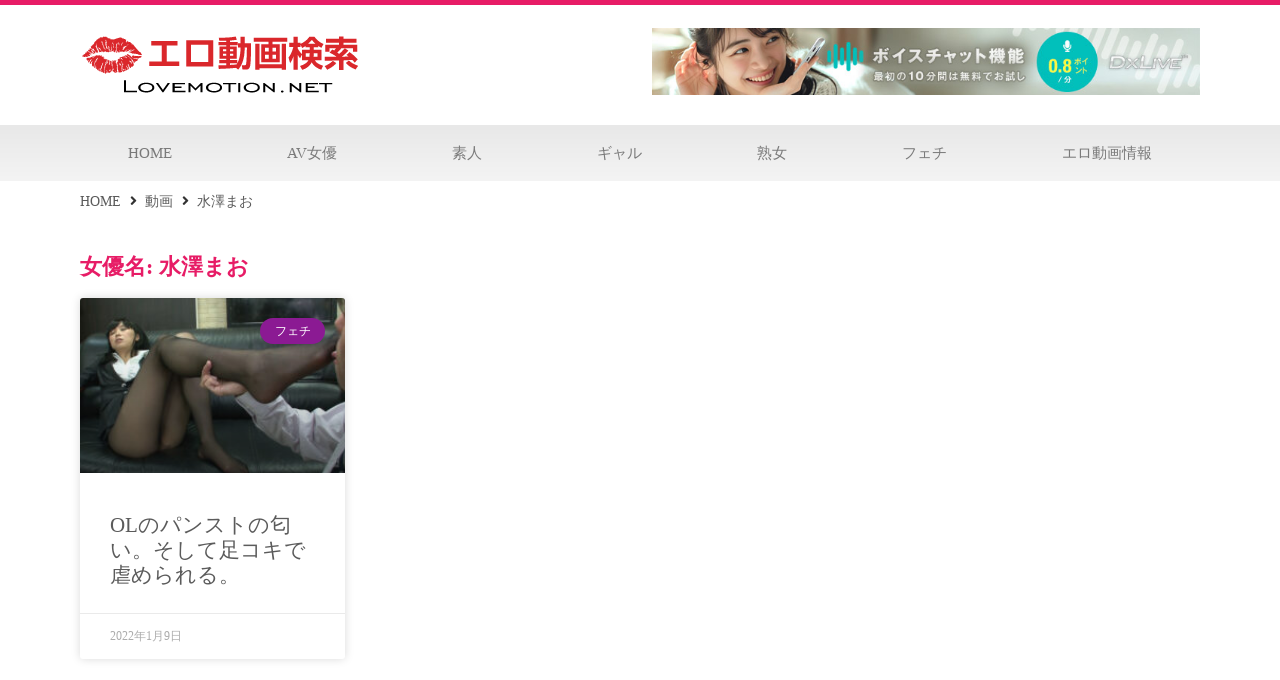

--- FILE ---
content_type: text/css
request_url: https://www.lovemotion.net/wp-content/uploads/elementor/css/post-176.css?ver=1765558276
body_size: 549
content:
.elementor-176 .elementor-element.elementor-element-6acf24e8 .elementor-repeater-item-6d94a5f.jet-parallax-section__layout .jet-parallax-section__image{background-size:auto;}.elementor-176 .elementor-element.elementor-element-5f68119f .elementor-repeater-item-5fecbf8.jet-parallax-section__layout .jet-parallax-section__image{background-size:auto;}.elementor-176 .elementor-element.elementor-element-142e2395 .jet-breadcrumbs__item > *{font-size:14px;}.elementor-176 .elementor-element.elementor-element-142e2395 .jet-breadcrumbs__item-link{color:var( --e-global-color-secondary );}.elementor-176 .elementor-element.elementor-element-142e2395 .jet-breadcrumbs__item-link:hover{color:var( --e-global-color-secondary );}.elementor-176 .elementor-element.elementor-element-142e2395 .jet-breadcrumbs__item-target{color:var( --e-global-color-secondary );}.elementor-176 .elementor-element.elementor-element-ddb1cf1 .elementor-repeater-item-0a753eb.jet-parallax-section__layout .jet-parallax-section__image{background-size:auto;}.elementor-widget-theme-archive-title .elementor-heading-title{color:var( --e-global-color-primary );}.elementor-176 .elementor-element.elementor-element-3edbd73 .elementor-heading-title{font-size:22px;font-weight:bold;}.elementor-widget-posts .elementor-button{background-color:var( --e-global-color-accent );}.elementor-widget-posts .elementor-post__title, .elementor-widget-posts .elementor-post__title a{color:var( --e-global-color-secondary );}.elementor-widget-posts .elementor-post__read-more{color:var( --e-global-color-accent );}.elementor-widget-posts .elementor-post__card .elementor-post__badge{background-color:var( --e-global-color-accent );}.elementor-176 .elementor-element.elementor-element-e88280f{--grid-row-gap:20px;--grid-column-gap:20px;}.elementor-176 .elementor-element.elementor-element-e88280f .elementor-posts-container .elementor-post__thumbnail{padding-bottom:calc( 0.66 * 100% );}.elementor-176 .elementor-element.elementor-element-e88280f:after{content:"0.66";}.elementor-176 .elementor-element.elementor-element-e88280f .elementor-post__thumbnail__link{width:100%;}.elementor-176 .elementor-element.elementor-element-e88280f .elementor-post__meta-data span + span:before{content:"•";}.elementor-176 .elementor-element.elementor-element-e88280f .elementor-post__text{margin-top:20px;}.elementor-176 .elementor-element.elementor-element-e88280f .elementor-post__badge{right:0;}.elementor-176 .elementor-element.elementor-element-e88280f .elementor-post__card .elementor-post__badge{margin:20px;}.elementor-176 .elementor-element.elementor-element-ddb1cf1{margin-top:24px;margin-bottom:24px;padding:0px 0px 40px 0px;}.elementor-176 .elementor-element.elementor-element-7842f320 .elementor-repeater-item-d03a3f9.jet-parallax-section__layout .jet-parallax-section__image{background-size:auto;}.elementor-widget .tippy-tooltip .tippy-content{text-align:center;}@media(max-width:767px){.elementor-176 .elementor-element.elementor-element-e88280f .elementor-posts-container .elementor-post__thumbnail{padding-bottom:calc( 0.5 * 100% );}.elementor-176 .elementor-element.elementor-element-e88280f:after{content:"0.5";}.elementor-176 .elementor-element.elementor-element-e88280f .elementor-post__thumbnail__link{width:100%;}}

--- FILE ---
content_type: text/css
request_url: https://www.lovemotion.net/wp-content/uploads/elementor/css/post-83.css?ver=1765558277
body_size: 1360
content:
.elementor-83 .elementor-element.elementor-element-19f49d4 .elementor-repeater-item-7287f32.jet-parallax-section__layout .jet-parallax-section__image{background-size:auto;}.elementor-83 .elementor-element.elementor-element-19f49d4 > .elementor-container{min-height:1px;}.elementor-83 .elementor-element.elementor-element-42b17f9c > .elementor-container > .elementor-column > .elementor-widget-wrap{align-content:center;align-items:center;}.elementor-83 .elementor-element.elementor-element-42b17f9c .elementor-repeater-item-2d9fdec.jet-parallax-section__layout .jet-parallax-section__image{background-size:auto;}.elementor-83 .elementor-element.elementor-element-198d6c38.elementor-column > .elementor-widget-wrap{justify-content:flex-start;}.elementor-widget-image .widget-image-caption{color:var( --e-global-color-text );}.elementor-83 .elementor-element.elementor-element-dc94806{text-align:left;}.elementor-83 .elementor-element.elementor-element-dc94806 img{width:280px;}.elementor-83 .elementor-element.elementor-element-42b17f9c:not(.elementor-motion-effects-element-type-background), .elementor-83 .elementor-element.elementor-element-42b17f9c > .elementor-motion-effects-container > .elementor-motion-effects-layer{background-color:#ffffff;}.elementor-83 .elementor-element.elementor-element-42b17f9c > .elementor-container{min-height:120px;}.elementor-83 .elementor-element.elementor-element-42b17f9c{border-style:solid;border-width:5px 0px 0px 0px;border-color:#E71C66;transition:background 0.3s, border 0.3s, border-radius 0.3s, box-shadow 0.3s;margin-top:-1px;margin-bottom:0px;}.elementor-83 .elementor-element.elementor-element-42b17f9c > .elementor-background-overlay{transition:background 0.3s, border-radius 0.3s, opacity 0.3s;}.elementor-83 .elementor-element.elementor-element-66ee3db4 .elementor-repeater-item-fd90186.jet-parallax-section__layout .jet-parallax-section__image{background-size:auto;}.elementor-widget-nav-menu .elementor-nav-menu--main .elementor-item{color:var( --e-global-color-text );fill:var( --e-global-color-text );}.elementor-widget-nav-menu .elementor-nav-menu--main .elementor-item:hover,
					.elementor-widget-nav-menu .elementor-nav-menu--main .elementor-item.elementor-item-active,
					.elementor-widget-nav-menu .elementor-nav-menu--main .elementor-item.highlighted,
					.elementor-widget-nav-menu .elementor-nav-menu--main .elementor-item:focus{color:var( --e-global-color-accent );fill:var( --e-global-color-accent );}.elementor-widget-nav-menu .elementor-nav-menu--main:not(.e--pointer-framed) .elementor-item:before,
					.elementor-widget-nav-menu .elementor-nav-menu--main:not(.e--pointer-framed) .elementor-item:after{background-color:var( --e-global-color-accent );}.elementor-widget-nav-menu .e--pointer-framed .elementor-item:before,
					.elementor-widget-nav-menu .e--pointer-framed .elementor-item:after{border-color:var( --e-global-color-accent );}.elementor-widget-nav-menu{--e-nav-menu-divider-color:var( --e-global-color-text );}.elementor-83 .elementor-element.elementor-element-1a953fdb .elementor-menu-toggle{margin-left:auto;background-color:rgba(0,0,0,0);border-width:0px;border-radius:0px;}.elementor-83 .elementor-element.elementor-element-1a953fdb .elementor-nav-menu .elementor-item{font-size:15px;text-transform:uppercase;}.elementor-83 .elementor-element.elementor-element-1a953fdb .elementor-nav-menu--main .elementor-item{color:#7a7a7a;fill:#7a7a7a;padding-top:18px;padding-bottom:18px;}.elementor-83 .elementor-element.elementor-element-1a953fdb .elementor-nav-menu--main .elementor-item:hover,
					.elementor-83 .elementor-element.elementor-element-1a953fdb .elementor-nav-menu--main .elementor-item.elementor-item-active,
					.elementor-83 .elementor-element.elementor-element-1a953fdb .elementor-nav-menu--main .elementor-item.highlighted,
					.elementor-83 .elementor-element.elementor-element-1a953fdb .elementor-nav-menu--main .elementor-item:focus{color:#fff;}.elementor-83 .elementor-element.elementor-element-1a953fdb .elementor-nav-menu--main:not(.e--pointer-framed) .elementor-item:before,
					.elementor-83 .elementor-element.elementor-element-1a953fdb .elementor-nav-menu--main:not(.e--pointer-framed) .elementor-item:after{background-color:var( --e-global-color-primary );}.elementor-83 .elementor-element.elementor-element-1a953fdb .e--pointer-framed .elementor-item:before,
					.elementor-83 .elementor-element.elementor-element-1a953fdb .e--pointer-framed .elementor-item:after{border-color:var( --e-global-color-primary );}.elementor-83 .elementor-element.elementor-element-1a953fdb .elementor-nav-menu--main .elementor-item.elementor-item-active{color:#FFFFFF;}.elementor-83 .elementor-element.elementor-element-1a953fdb .elementor-nav-menu--main:not(.e--pointer-framed) .elementor-item.elementor-item-active:before,
					.elementor-83 .elementor-element.elementor-element-1a953fdb .elementor-nav-menu--main:not(.e--pointer-framed) .elementor-item.elementor-item-active:after{background-color:var( --e-global-color-primary );}.elementor-83 .elementor-element.elementor-element-1a953fdb .e--pointer-framed .elementor-item.elementor-item-active:before,
					.elementor-83 .elementor-element.elementor-element-1a953fdb .e--pointer-framed .elementor-item.elementor-item-active:after{border-color:var( --e-global-color-primary );}.elementor-83 .elementor-element.elementor-element-1a953fdb .elementor-nav-menu--dropdown a, .elementor-83 .elementor-element.elementor-element-1a953fdb .elementor-menu-toggle{color:#000000;fill:#000000;}.elementor-83 .elementor-element.elementor-element-1a953fdb .elementor-nav-menu--dropdown{background-color:#f2f2f2;}.elementor-83 .elementor-element.elementor-element-1a953fdb .elementor-nav-menu--dropdown a:hover,
					.elementor-83 .elementor-element.elementor-element-1a953fdb .elementor-nav-menu--dropdown a:focus,
					.elementor-83 .elementor-element.elementor-element-1a953fdb .elementor-nav-menu--dropdown a.elementor-item-active,
					.elementor-83 .elementor-element.elementor-element-1a953fdb .elementor-nav-menu--dropdown a.highlighted,
					.elementor-83 .elementor-element.elementor-element-1a953fdb .elementor-menu-toggle:hover,
					.elementor-83 .elementor-element.elementor-element-1a953fdb .elementor-menu-toggle:focus{color:#02d3c9;}.elementor-83 .elementor-element.elementor-element-1a953fdb .elementor-nav-menu--dropdown a:hover,
					.elementor-83 .elementor-element.elementor-element-1a953fdb .elementor-nav-menu--dropdown a:focus,
					.elementor-83 .elementor-element.elementor-element-1a953fdb .elementor-nav-menu--dropdown a.elementor-item-active,
					.elementor-83 .elementor-element.elementor-element-1a953fdb .elementor-nav-menu--dropdown a.highlighted{background-color:#ededed;}.elementor-83 .elementor-element.elementor-element-1a953fdb .elementor-nav-menu--dropdown .elementor-item, .elementor-83 .elementor-element.elementor-element-1a953fdb .elementor-nav-menu--dropdown  .elementor-sub-item{font-size:15px;}.elementor-83 .elementor-element.elementor-element-1a953fdb div.elementor-menu-toggle{color:#02d3c9;}.elementor-83 .elementor-element.elementor-element-1a953fdb div.elementor-menu-toggle svg{fill:#02d3c9;}.elementor-83 .elementor-element.elementor-element-1a953fdb div.elementor-menu-toggle:hover, .elementor-83 .elementor-element.elementor-element-1a953fdb div.elementor-menu-toggle:focus{color:#54595f;}.elementor-83 .elementor-element.elementor-element-1a953fdb div.elementor-menu-toggle:hover svg, .elementor-83 .elementor-element.elementor-element-1a953fdb div.elementor-menu-toggle:focus svg{fill:#54595f;}.elementor-83 .elementor-element.elementor-element-1a953fdb{--nav-menu-icon-size:30px;}.elementor-83 .elementor-element.elementor-element-66ee3db4:not(.elementor-motion-effects-element-type-background), .elementor-83 .elementor-element.elementor-element-66ee3db4 > .elementor-motion-effects-container > .elementor-motion-effects-layer{background-color:transparent;background-image:linear-gradient(180deg, #e8e8e8 0%, #f4f4f4 100%);}.elementor-83 .elementor-element.elementor-element-66ee3db4{transition:background 0.3s, border 0.3s, border-radius 0.3s, box-shadow 0.3s;padding:0px 60px 0px 60px;}.elementor-83 .elementor-element.elementor-element-66ee3db4 > .elementor-background-overlay{transition:background 0.3s, border-radius 0.3s, opacity 0.3s;}.elementor-theme-builder-content-area{height:400px;}.elementor-location-header:before, .elementor-location-footer:before{content:"";display:table;clear:both;}.elementor-widget .tippy-tooltip .tippy-content{text-align:center;}@media(max-width:1024px){.elementor-83 .elementor-element.elementor-element-4f21386f > .elementor-element-populated{padding:0px 0px 0px 70px;}.elementor-83 .elementor-element.elementor-element-42b17f9c > .elementor-container{min-height:124px;}.elementor-83 .elementor-element.elementor-element-42b17f9c{padding:00px 20px 0px 20px;}.elementor-83 .elementor-element.elementor-element-66ee3db4{padding:20px 20px 20px 20px;}}@media(min-width:768px){.elementor-83 .elementor-element.elementor-element-198d6c38{width:50.176%;}.elementor-83 .elementor-element.elementor-element-4f21386f{width:49.824%;}}@media(max-width:1024px) and (min-width:768px){.elementor-83 .elementor-element.elementor-element-198d6c38{width:50%;}.elementor-83 .elementor-element.elementor-element-4f21386f{width:50%;}}@media(max-width:767px){.elementor-83 .elementor-element.elementor-element-198d6c38{width:100%;}.elementor-83 .elementor-element.elementor-element-dc94806{text-align:center;}.elementor-83 .elementor-element.elementor-element-dc94806 img{width:161px;}.elementor-83 .elementor-element.elementor-element-4f21386f{width:100%;}.elementor-83 .elementor-element.elementor-element-4f21386f > .elementor-element-populated{margin:0px 0px 0px 0px;--e-column-margin-right:0px;--e-column-margin-left:0px;padding:0px 0px 0px 0px;}.elementor-83 .elementor-element.elementor-element-42b17f9c > .elementor-container{min-height:80px;}.elementor-83 .elementor-element.elementor-element-42b17f9c{padding:0px 20px 0px 20px;}.elementor-83 .elementor-element.elementor-element-4c6cf265{width:100%;}.elementor-83 .elementor-element.elementor-element-66ee3db4{padding:10px 20px 10px 20px;}}

--- FILE ---
content_type: text/css
request_url: https://www.lovemotion.net/wp-content/uploads/elementor/css/post-96.css?ver=1765558277
body_size: 2243
content:
.elementor-96 .elementor-element.elementor-element-0d7780a .elementor-repeater-item-166969d.jet-parallax-section__layout .jet-parallax-section__image{background-size:auto;}.elementor-widget-icon.elementor-view-stacked .elementor-icon{background-color:var( --e-global-color-primary );}.elementor-widget-icon.elementor-view-framed .elementor-icon, .elementor-widget-icon.elementor-view-default .elementor-icon{color:var( --e-global-color-primary );border-color:var( --e-global-color-primary );}.elementor-widget-icon.elementor-view-framed .elementor-icon, .elementor-widget-icon.elementor-view-default .elementor-icon svg{fill:var( --e-global-color-primary );}.elementor-96 .elementor-element.elementor-element-6c46aa7{width:auto;max-width:auto;bottom:30px;}body:not(.rtl) .elementor-96 .elementor-element.elementor-element-6c46aa7{right:10px;}body.rtl .elementor-96 .elementor-element.elementor-element-6c46aa7{left:10px;}.elementor-96 .elementor-element.elementor-element-6c46aa7 .elementor-icon-wrapper{text-align:center;}.elementor-96 .elementor-element.elementor-element-6c46aa7.elementor-view-stacked .elementor-icon{background-color:#F08BB0B5;}.elementor-96 .elementor-element.elementor-element-6c46aa7.elementor-view-framed .elementor-icon, .elementor-96 .elementor-element.elementor-element-6c46aa7.elementor-view-default .elementor-icon{color:#F08BB0B5;border-color:#F08BB0B5;}.elementor-96 .elementor-element.elementor-element-6c46aa7.elementor-view-framed .elementor-icon, .elementor-96 .elementor-element.elementor-element-6c46aa7.elementor-view-default .elementor-icon svg{fill:#F08BB0B5;}.elementor-96 .elementor-element.elementor-element-6c46aa7 .elementor-icon{font-size:40px;}.elementor-96 .elementor-element.elementor-element-6c46aa7 .elementor-icon svg{height:40px;}.elementor-96 .elementor-element.elementor-element-4273ac24 .elementor-repeater-item-c72d365.jet-parallax-section__layout .jet-parallax-section__image{background-size:auto;}.elementor-widget-heading .elementor-heading-title{color:var( --e-global-color-primary );}.elementor-96 .elementor-element.elementor-element-1bfe3dd6{text-align:center;}.elementor-96 .elementor-element.elementor-element-1bfe3dd6 .elementor-heading-title{font-size:22px;font-weight:bold;color:#ffffff;}.elementor-96 .elementor-element.elementor-element-4273ac24:not(.elementor-motion-effects-element-type-background), .elementor-96 .elementor-element.elementor-element-4273ac24 > .elementor-motion-effects-container > .elementor-motion-effects-layer{background-color:var( --e-global-color-primary );}.elementor-96 .elementor-element.elementor-element-4273ac24{transition:background 0.3s, border 0.3s, border-radius 0.3s, box-shadow 0.3s;padding:25px 0px 25px 0px;}.elementor-96 .elementor-element.elementor-element-4273ac24 > .elementor-background-overlay{transition:background 0.3s, border-radius 0.3s, opacity 0.3s;}.elementor-96 .elementor-element.elementor-element-4ca589ad .elementor-repeater-item-8a444e9.jet-parallax-section__layout .jet-parallax-section__image{background-size:auto;}.elementor-96 .elementor-element.elementor-element-5a6a0b7a > .elementor-container > .elementor-column > .elementor-widget-wrap{align-content:flex-start;align-items:flex-start;}.elementor-96 .elementor-element.elementor-element-5a6a0b7a .elementor-repeater-item-14d1ac0.jet-parallax-section__layout .jet-parallax-section__image{background-size:auto;}.elementor-96 .elementor-element.elementor-element-2ed0ee42 > .elementor-element-populated{margin:0px 80px 0px 0px;--e-column-margin-right:80px;--e-column-margin-left:0px;}.elementor-widget-image .widget-image-caption{color:var( --e-global-color-text );}.elementor-96 .elementor-element.elementor-element-63b4fb9 img{width:100%;}.elementor-widget-text-editor{color:var( --e-global-color-text );}.elementor-widget-text-editor.elementor-drop-cap-view-stacked .elementor-drop-cap{background-color:var( --e-global-color-primary );}.elementor-widget-text-editor.elementor-drop-cap-view-framed .elementor-drop-cap, .elementor-widget-text-editor.elementor-drop-cap-view-default .elementor-drop-cap{color:var( --e-global-color-primary );border-color:var( --e-global-color-primary );}.elementor-96 .elementor-element.elementor-element-4031963e{font-size:14px;line-height:1.7em;color:rgba(255,255,255,0.79);}.elementor-96 .elementor-element.elementor-element-38a43eb3 .elementor-heading-title{font-size:18px;font-weight:500;color:#ffffff;}.elementor-widget-icon-list .elementor-icon-list-item:not(:last-child):after{border-color:var( --e-global-color-text );}.elementor-widget-icon-list .elementor-icon-list-icon i{color:var( --e-global-color-primary );}.elementor-widget-icon-list .elementor-icon-list-icon svg{fill:var( --e-global-color-primary );}.elementor-widget-icon-list .elementor-icon-list-text{color:var( --e-global-color-secondary );}.elementor-96 .elementor-element.elementor-element-f83a3d8 .elementor-icon-list-items:not(.elementor-inline-items) .elementor-icon-list-item:not(:last-child){padding-block-end:calc(5px/2);}.elementor-96 .elementor-element.elementor-element-f83a3d8 .elementor-icon-list-items:not(.elementor-inline-items) .elementor-icon-list-item:not(:first-child){margin-block-start:calc(5px/2);}.elementor-96 .elementor-element.elementor-element-f83a3d8 .elementor-icon-list-items.elementor-inline-items .elementor-icon-list-item{margin-inline:calc(5px/2);}.elementor-96 .elementor-element.elementor-element-f83a3d8 .elementor-icon-list-items.elementor-inline-items{margin-inline:calc(-5px/2);}.elementor-96 .elementor-element.elementor-element-f83a3d8 .elementor-icon-list-items.elementor-inline-items .elementor-icon-list-item:after{inset-inline-end:calc(-5px/2);}.elementor-96 .elementor-element.elementor-element-f83a3d8 .elementor-icon-list-icon i{transition:color 0.3s;}.elementor-96 .elementor-element.elementor-element-f83a3d8 .elementor-icon-list-icon svg{transition:fill 0.3s;}.elementor-96 .elementor-element.elementor-element-f83a3d8{--e-icon-list-icon-size:0px;--icon-vertical-offset:0px;}.elementor-96 .elementor-element.elementor-element-f83a3d8 .elementor-icon-list-icon{padding-inline-end:0px;}.elementor-96 .elementor-element.elementor-element-f83a3d8 .elementor-icon-list-item > .elementor-icon-list-text, .elementor-96 .elementor-element.elementor-element-f83a3d8 .elementor-icon-list-item > a{font-size:14px;font-weight:300;}.elementor-96 .elementor-element.elementor-element-f83a3d8 .elementor-icon-list-text{color:rgba(255,255,255,0.79);transition:color 0.3s;}.elementor-96 .elementor-element.elementor-element-5f769dfb .elementor-heading-title{font-size:18px;font-weight:500;color:#ffffff;}.elementor-96 .elementor-element.elementor-element-1a2ddfc3 .elementor-icon-list-items:not(.elementor-inline-items) .elementor-icon-list-item:not(:last-child){padding-block-end:calc(5px/2);}.elementor-96 .elementor-element.elementor-element-1a2ddfc3 .elementor-icon-list-items:not(.elementor-inline-items) .elementor-icon-list-item:not(:first-child){margin-block-start:calc(5px/2);}.elementor-96 .elementor-element.elementor-element-1a2ddfc3 .elementor-icon-list-items.elementor-inline-items .elementor-icon-list-item{margin-inline:calc(5px/2);}.elementor-96 .elementor-element.elementor-element-1a2ddfc3 .elementor-icon-list-items.elementor-inline-items{margin-inline:calc(-5px/2);}.elementor-96 .elementor-element.elementor-element-1a2ddfc3 .elementor-icon-list-items.elementor-inline-items .elementor-icon-list-item:after{inset-inline-end:calc(-5px/2);}.elementor-96 .elementor-element.elementor-element-1a2ddfc3 .elementor-icon-list-icon i{transition:color 0.3s;}.elementor-96 .elementor-element.elementor-element-1a2ddfc3 .elementor-icon-list-icon svg{transition:fill 0.3s;}.elementor-96 .elementor-element.elementor-element-1a2ddfc3{--e-icon-list-icon-size:0px;--icon-vertical-offset:0px;}.elementor-96 .elementor-element.elementor-element-1a2ddfc3 .elementor-icon-list-icon{padding-inline-end:0px;}.elementor-96 .elementor-element.elementor-element-1a2ddfc3 .elementor-icon-list-item > .elementor-icon-list-text, .elementor-96 .elementor-element.elementor-element-1a2ddfc3 .elementor-icon-list-item > a{font-size:14px;font-weight:300;}.elementor-96 .elementor-element.elementor-element-1a2ddfc3 .elementor-icon-list-text{color:rgba(255,255,255,0.79);transition:color 0.3s;}.elementor-96 .elementor-element.elementor-element-38ceb1fa .elementor-heading-title{font-size:18px;font-weight:500;color:#ffffff;}.elementor-96 .elementor-element.elementor-element-1c7aa3d4 .elementor-icon-list-items:not(.elementor-inline-items) .elementor-icon-list-item:not(:last-child){padding-block-end:calc(5px/2);}.elementor-96 .elementor-element.elementor-element-1c7aa3d4 .elementor-icon-list-items:not(.elementor-inline-items) .elementor-icon-list-item:not(:first-child){margin-block-start:calc(5px/2);}.elementor-96 .elementor-element.elementor-element-1c7aa3d4 .elementor-icon-list-items.elementor-inline-items .elementor-icon-list-item{margin-inline:calc(5px/2);}.elementor-96 .elementor-element.elementor-element-1c7aa3d4 .elementor-icon-list-items.elementor-inline-items{margin-inline:calc(-5px/2);}.elementor-96 .elementor-element.elementor-element-1c7aa3d4 .elementor-icon-list-items.elementor-inline-items .elementor-icon-list-item:after{inset-inline-end:calc(-5px/2);}.elementor-96 .elementor-element.elementor-element-1c7aa3d4 .elementor-icon-list-icon i{transition:color 0.3s;}.elementor-96 .elementor-element.elementor-element-1c7aa3d4 .elementor-icon-list-icon svg{transition:fill 0.3s;}.elementor-96 .elementor-element.elementor-element-1c7aa3d4{--e-icon-list-icon-size:0px;--icon-vertical-offset:0px;}.elementor-96 .elementor-element.elementor-element-1c7aa3d4 .elementor-icon-list-icon{padding-inline-end:0px;}.elementor-96 .elementor-element.elementor-element-1c7aa3d4 .elementor-icon-list-item > .elementor-icon-list-text, .elementor-96 .elementor-element.elementor-element-1c7aa3d4 .elementor-icon-list-item > a{font-size:14px;font-weight:300;}.elementor-96 .elementor-element.elementor-element-1c7aa3d4 .elementor-icon-list-text{color:rgba(255,255,255,0.79);transition:color 0.3s;}.elementor-96 .elementor-element.elementor-element-37351224 .elementor-heading-title{font-size:18px;font-weight:500;color:#ffffff;}.elementor-96 .elementor-element.elementor-element-4118bf98 .elementor-icon-list-items:not(.elementor-inline-items) .elementor-icon-list-item:not(:last-child){padding-block-end:calc(5px/2);}.elementor-96 .elementor-element.elementor-element-4118bf98 .elementor-icon-list-items:not(.elementor-inline-items) .elementor-icon-list-item:not(:first-child){margin-block-start:calc(5px/2);}.elementor-96 .elementor-element.elementor-element-4118bf98 .elementor-icon-list-items.elementor-inline-items .elementor-icon-list-item{margin-inline:calc(5px/2);}.elementor-96 .elementor-element.elementor-element-4118bf98 .elementor-icon-list-items.elementor-inline-items{margin-inline:calc(-5px/2);}.elementor-96 .elementor-element.elementor-element-4118bf98 .elementor-icon-list-items.elementor-inline-items .elementor-icon-list-item:after{inset-inline-end:calc(-5px/2);}.elementor-96 .elementor-element.elementor-element-4118bf98 .elementor-icon-list-icon i{transition:color 0.3s;}.elementor-96 .elementor-element.elementor-element-4118bf98 .elementor-icon-list-icon svg{transition:fill 0.3s;}.elementor-96 .elementor-element.elementor-element-4118bf98{--e-icon-list-icon-size:0px;--icon-vertical-offset:0px;}.elementor-96 .elementor-element.elementor-element-4118bf98 .elementor-icon-list-icon{padding-inline-end:0px;}.elementor-96 .elementor-element.elementor-element-4118bf98 .elementor-icon-list-item > .elementor-icon-list-text, .elementor-96 .elementor-element.elementor-element-4118bf98 .elementor-icon-list-item > a{font-size:14px;font-weight:300;}.elementor-96 .elementor-element.elementor-element-4118bf98 .elementor-icon-list-text{color:rgba(255,255,255,0.79);transition:color 0.3s;}.elementor-96 .elementor-element.elementor-element-5a6a0b7a:not(.elementor-motion-effects-element-type-background), .elementor-96 .elementor-element.elementor-element-5a6a0b7a > .elementor-motion-effects-container > .elementor-motion-effects-layer{background-color:#000000;}.elementor-96 .elementor-element.elementor-element-5a6a0b7a{transition:background 0.3s, border 0.3s, border-radius 0.3s, box-shadow 0.3s;margin-top:0px;margin-bottom:0px;padding:65px 0px 0px 0px;}.elementor-96 .elementor-element.elementor-element-5a6a0b7a > .elementor-background-overlay{transition:background 0.3s, border-radius 0.3s, opacity 0.3s;}.elementor-96 .elementor-element.elementor-element-5a6a0b7a > .elementor-shape-top .elementor-shape-fill{fill:var( --e-global-color-primary );}.elementor-96 .elementor-element.elementor-element-5a6a0b7a > .elementor-shape-top svg{width:calc(60% + 1.3px);height:13px;}.elementor-96 .elementor-element.elementor-element-4ca589ad:not(.elementor-motion-effects-element-type-background), .elementor-96 .elementor-element.elementor-element-4ca589ad > .elementor-motion-effects-container > .elementor-motion-effects-layer{background-color:#000000;}.elementor-96 .elementor-element.elementor-element-4ca589ad{transition:background 0.3s, border 0.3s, border-radius 0.3s, box-shadow 0.3s;}.elementor-96 .elementor-element.elementor-element-4ca589ad > .elementor-background-overlay{transition:background 0.3s, border-radius 0.3s, opacity 0.3s;}.elementor-96 .elementor-element.elementor-element-37228c57 .elementor-repeater-item-5e70fe1.jet-parallax-section__layout .jet-parallax-section__image{background-size:auto;}.elementor-widget-divider{--divider-color:var( --e-global-color-secondary );}.elementor-widget-divider .elementor-divider__text{color:var( --e-global-color-secondary );}.elementor-widget-divider.elementor-view-stacked .elementor-icon{background-color:var( --e-global-color-secondary );}.elementor-widget-divider.elementor-view-framed .elementor-icon, .elementor-widget-divider.elementor-view-default .elementor-icon{color:var( --e-global-color-secondary );border-color:var( --e-global-color-secondary );}.elementor-widget-divider.elementor-view-framed .elementor-icon, .elementor-widget-divider.elementor-view-default .elementor-icon svg{fill:var( --e-global-color-secondary );}.elementor-96 .elementor-element.elementor-element-522c5196{--divider-border-style:solid;--divider-color:rgba(255,255,255,0.21);--divider-border-width:1px;}.elementor-96 .elementor-element.elementor-element-522c5196 .elementor-divider-separator{width:100%;}.elementor-96 .elementor-element.elementor-element-522c5196 .elementor-divider{padding-block-start:15px;padding-block-end:15px;}.elementor-96 .elementor-element.elementor-element-4af5b0ea .elementor-repeater-item-354bd00.jet-parallax-section__layout .jet-parallax-section__image{background-size:auto;}.elementor-96 .elementor-element.elementor-element-3843f9d1 .elementor-heading-title{font-size:14px;font-weight:300;color:rgba(255,255,255,0.39);}.elementor-96 .elementor-element.elementor-element-2a4cc958{--grid-template-columns:repeat(0, auto);--icon-size:15px;--grid-column-gap:24px;--grid-row-gap:0px;}.elementor-96 .elementor-element.elementor-element-2a4cc958 .elementor-widget-container{text-align:right;}.elementor-96 .elementor-element.elementor-element-2a4cc958 .elementor-social-icon{background-color:rgba(0,0,0,0);--icon-padding:0em;}.elementor-96 .elementor-element.elementor-element-2a4cc958 .elementor-social-icon i{color:rgba(255,255,255,0.45);}.elementor-96 .elementor-element.elementor-element-2a4cc958 .elementor-social-icon svg{fill:rgba(255,255,255,0.45);}.elementor-96 .elementor-element.elementor-element-2a4cc958 .elementor-social-icon:hover i{color:#00ce1b;}.elementor-96 .elementor-element.elementor-element-2a4cc958 .elementor-social-icon:hover svg{fill:#00ce1b;}.elementor-96 .elementor-element.elementor-element-37228c57:not(.elementor-motion-effects-element-type-background), .elementor-96 .elementor-element.elementor-element-37228c57 > .elementor-motion-effects-container > .elementor-motion-effects-layer{background-color:#000000;}.elementor-96 .elementor-element.elementor-element-37228c57{transition:background 0.3s, border 0.3s, border-radius 0.3s, box-shadow 0.3s;padding:25px 0px 25px 0px;}.elementor-96 .elementor-element.elementor-element-37228c57 > .elementor-background-overlay{transition:background 0.3s, border-radius 0.3s, opacity 0.3s;}.elementor-theme-builder-content-area{height:400px;}.elementor-location-header:before, .elementor-location-footer:before{content:"";display:table;clear:both;}.elementor-widget .tippy-tooltip .tippy-content{text-align:center;}@media(max-width:1024px){.elementor-96 .elementor-element.elementor-element-1bfe3dd6 .elementor-heading-title{font-size:20px;line-height:35px;}.elementor-96 .elementor-element.elementor-element-4273ac24{padding:25px 20px 25px 20px;}.elementor-96 .elementor-element.elementor-element-2ed0ee42 > .elementor-element-populated{margin:30px 0px 30px 0px;--e-column-margin-right:0px;--e-column-margin-left:0px;}.elementor-96 .elementor-element.elementor-element-f83a3d8 .elementor-icon-list-item > .elementor-icon-list-text, .elementor-96 .elementor-element.elementor-element-f83a3d8 .elementor-icon-list-item > a{font-size:13px;}.elementor-96 .elementor-element.elementor-element-1a2ddfc3 .elementor-icon-list-item > .elementor-icon-list-text, .elementor-96 .elementor-element.elementor-element-1a2ddfc3 .elementor-icon-list-item > a{font-size:13px;}.elementor-96 .elementor-element.elementor-element-1c7aa3d4 .elementor-icon-list-item > .elementor-icon-list-text, .elementor-96 .elementor-element.elementor-element-1c7aa3d4 .elementor-icon-list-item > a{font-size:13px;}.elementor-96 .elementor-element.elementor-element-4118bf98 .elementor-icon-list-item > .elementor-icon-list-text, .elementor-96 .elementor-element.elementor-element-4118bf98 .elementor-icon-list-item > a{font-size:13px;}.elementor-96 .elementor-element.elementor-element-5a6a0b7a{padding:25px 20px 0px 20px;}.elementor-96 .elementor-element.elementor-element-3843f9d1 .elementor-heading-title{font-size:12px;}.elementor-96 .elementor-element.elementor-element-4af5b0ea{padding:0px 0px 020px 0px;}.elementor-96 .elementor-element.elementor-element-37228c57{padding:30px 20px 0px 20px;}}@media(max-width:767px){.elementor-96 .elementor-element.elementor-element-4273ac24{padding:20px 20px 20px 20px;}.elementor-96 .elementor-element.elementor-element-2ed0ee42 > .elementor-element-populated{margin:0px 0px 30px 0px;--e-column-margin-right:0px;--e-column-margin-left:0px;padding:0px 0px 0px 0px;}.elementor-96 .elementor-element.elementor-element-7ffb46f0{width:50%;}.elementor-96 .elementor-element.elementor-element-50d8e471{width:50%;}.elementor-96 .elementor-element.elementor-element-3a6d75b1{width:50%;}.elementor-96 .elementor-element.elementor-element-3a6d75b1 > .elementor-element-populated{margin:30px 0px 0px 0px;--e-column-margin-right:0px;--e-column-margin-left:0px;}.elementor-96 .elementor-element.elementor-element-27990754{width:50%;}.elementor-96 .elementor-element.elementor-element-27990754 > .elementor-element-populated{margin:30px 0px 0px 0px;--e-column-margin-right:0px;--e-column-margin-left:0px;}.elementor-96 .elementor-element.elementor-element-5a6a0b7a > .elementor-shape-top svg{width:calc(201% + 1.3px);height:12px;}.elementor-96 .elementor-element.elementor-element-5a6a0b7a{padding:25px 25px 0px 25px;}.elementor-96 .elementor-element.elementor-element-5635d1d7 > .elementor-element-populated{padding:25px 0px 0px 0px;}.elementor-96 .elementor-element.elementor-element-3843f9d1{text-align:center;}.elementor-96 .elementor-element.elementor-element-695cbd24 > .elementor-element-populated{padding:0px 0px 0px 0px;}.elementor-96 .elementor-element.elementor-element-2a4cc958 .elementor-widget-container{text-align:center;}.elementor-96 .elementor-element.elementor-element-2a4cc958 > .elementor-widget-container{padding:15px 0px 0px 0px;}.elementor-96 .elementor-element.elementor-element-4af5b0ea{margin-top:0px;margin-bottom:20px;}.elementor-96 .elementor-element.elementor-element-37228c57{padding:0px 20px 0px 20px;}}@media(min-width:768px){.elementor-96 .elementor-element.elementor-element-2ed0ee42{width:35.789%;}.elementor-96 .elementor-element.elementor-element-7ffb46f0{width:16%;}.elementor-96 .elementor-element.elementor-element-50d8e471{width:16%;}.elementor-96 .elementor-element.elementor-element-3a6d75b1{width:16.211%;}.elementor-96 .elementor-element.elementor-element-27990754{width:16%;}}@media(max-width:1024px) and (min-width:768px){.elementor-96 .elementor-element.elementor-element-2ed0ee42{width:100%;}.elementor-96 .elementor-element.elementor-element-7ffb46f0{width:25%;}.elementor-96 .elementor-element.elementor-element-50d8e471{width:25%;}.elementor-96 .elementor-element.elementor-element-3a6d75b1{width:25%;}.elementor-96 .elementor-element.elementor-element-27990754{width:25%;}}

--- FILE ---
content_type: image/svg+xml
request_url: https://www.lovemotion.net/wp-content/uploads/2021/07/logo.svg
body_size: 13940
content:
<svg xmlns="http://www.w3.org/2000/svg" xmlns:xlink="http://www.w3.org/1999/xlink" id="&#x30EC;&#x30A4;&#x30E4;&#x30FC;_1" x="0px" y="0px" viewBox="0 0 599 131" style="enable-background:new 0 0 599 131;" xml:space="preserve">
<style type="text/css">
	.st0{fill:#DA272B;}
	.st1{fill-rule:evenodd;clip-rule:evenodd;fill:#DA272B;}
</style>
<g>
	<path class="st0" d="M208.6,14.6v9.7h-22.9v33.9h26.7v9.7h-64.2v-9.7h26.8V24.3h-22.8v-9.7H208.6z"></path>
	<path class="st0" d="M285,13.4v55.5h-57.8V13.4H285z M274.3,22.9h-36.6v36.5h36.6V22.9z"></path>
	<path class="st0" d="M333.7,71.8c-13.3,1.3-19.7,1.6-36.9,2.3l-0.7-7.6c4.1,0,7.6,0,16.6-0.4V62h-14.9v-6.6h14.9v-3h-14.4V26.6   h14.4v-2.7h-16.4v-6.9h16.4v-2.7c-7.6,0.3-11.8,0.3-14.8,0.2l-1-6.6c14.8,0,24.1-0.2,36.1-2.5l2.6,6.7c-2.3,0.4-5.7,1.2-14.7,1.8   v3.1h16.4v6.9h-16.4v2.7h14.7v25.8h-14.7v3h15.4V62h-15.4v3.6c2-0.1,11.7-0.7,13.9-1c2.6-4,8.6-13.2,8.6-36H338v-9h5.4v-14h9.1v14   H366c0,4.4,0,42.1-2.4,49.5c-1.7,5.5-4.3,6.3-8.6,6.3h-7.4l-1.5-9.2h5.8c2.6,0,3.1-1,3.4-2.2c1.2-4.9,1.7-29,1.8-35.4h-4.7   c0,24.7-6.5,38.4-13.9,46.9L333.7,71.8z M306.1,32.4v4.4h6.6v-4.4H306.1z M306.1,41.8v4.5h6.6v-4.5H306.1z M320.9,32.4v4.4h6.9   v-4.4H320.9z M320.9,41.8v4.5h6.9v-4.5H320.9z"></path>
	<path class="st0" d="M371.7,8h71.6v8.4h-31.6v5.5h15.7v37.9H388V21.9h15.5v-5.5h-31.8V8z M440.6,20.7v55h-9v-3.2h-47.8v3.2h-8.9   v-55h8.9v43.6h47.8V20.7H440.6z M396,29.3v7.6h7.6v-7.6H396z M396,44v8.4h7.6V44H396z M411.7,29.3v7.6h7.6v-7.6H411.7z M411.7,44   v8.4h7.6V44H411.7z"></path>
	<path class="st0" d="M509.5,28.2h-9.5v5h16.5v22.3h-13.8c1.2,2.7,3.6,7.4,17.3,11.8l-3.9,8.5c-14.5-4.9-19-13.2-20.4-15.7   C489.4,71.7,478.6,75,475.3,76l-4.6-8.2c8.4-2.7,15-6.1,18.1-12.3h-13.9v-12l-4.1,8.1c-2.9-3.6-3.6-5.1-5.1-8v32.1h-8.8V46.6   c-3,9.1-5.3,12.3-7.4,15.3L446.1,50c4.1-5.6,7.6-11.6,10.3-22.6h-8.9v-8.6h9.5V5.7h8.8v13.1h5.8v2.3c11.1-5.3,15.6-10.5,19.2-15.4   h10.6c6.2,8,10.5,11.1,19.5,15.6l-4.5,8c-1.9-1-3.8-2.1-6.7-4.1V28.2z M482.6,25.2c-3.5,2.6-5.5,3.6-7.4,4.5l-3.7-7.6v5.4h-5.8v3.3   c4.2,7.1,7.5,10.3,9.2,11.9v-9.4h16.4v-5h-8.7V25.2z M490.8,48.1c0.4-2.5,0.5-4.5,0.5-7.4h-8.1v7.4H490.8z M503.8,20.7   c-4-3.5-6.1-6.1-7.8-8.2c-1.9,2.3-4.2,4.9-7.9,8.2H503.8z M508.2,48.1v-7.4h-8.1c0,3.3-0.1,4.8-0.4,7.4H508.2z"></path>
	<path class="st0" d="M523.4,48.3c1.8,0.1,2.5,0.1,3.3,0.1c3,0,17.8-0.1,21.1-0.1c0.2-0.1,0.2-0.2,0.5-0.4c-1.1-0.8-6.9-5-14.4-8.4   l5.8-6.7c1.2,0.6,1.8,1,3.9,2.2c2-2,3.2-3.7,4.1-5H534v7.6h-9.3V22.6h29.5v-4.2h-27.9v-8.2h27.9V5.5h9.5v4.8h27.8v8.2h-27.8v4.2   h29.5v15.1h-9.4v-7.6h-24.8c-3,4.2-4.8,5.9-8.6,9.3c1.9,1.3,3,2,4.2,2.8c7.1-6.5,10.1-10.1,11.7-12l7.9,4.7   c-1.8,2.1-6,6.9-13.9,13.2c4.2-0.1,7.1-0.2,14.3-0.5c-1.7-1.3-2.6-2.1-4.5-3.3l6.7-6c7.9,6,11.1,8.5,17.4,15.6l-6.7,6.8   c-1.2-1.7-2.3-3.1-5-5.8l-19,1v20.1h-9.5V56.1c-4.4,0.1-25.6,0.7-30.4,0.7L523.4,48.3z M548.3,61.8c-6.4,7.7-16.3,12.4-19.5,14   l-5.4-7.8c2.1-0.9,11.1-4.6,17.5-11.2L548.3,61.8z M589.6,75.3c-10.1-4-15.9-8.4-21-13.8l6.6-5.3c5.9,5.3,11.1,8.2,19.8,11.2   L589.6,75.3z"></path>
</g>
<g>
	<path d="M94,123.4V98h4.5v22.4h23.7v2.9H94z"></path>
	<path d="M141.8,124c-5,0-9.1-1-12.3-2.9c-3.2-1.9-4.9-4.4-4.9-7.5c0-3,1.6-5.4,4.8-7.4c3.2-2,7.3-2.9,12.3-2.9   c5.1,0,9.3,1,12.5,2.9c3.2,1.9,4.8,4.4,4.8,7.4c0,3-1.6,5.5-4.8,7.4C151,123,146.8,124,141.8,124z M141.8,121.1   c3.8,0,6.9-0.7,9.3-2.2c2.4-1.4,3.5-3.2,3.5-5.4c0-2.2-1.2-4-3.6-5.4c-2.4-1.4-5.5-2.1-9.2-2.1c-3.7,0-6.7,0.7-9,2.1   c-2.4,1.4-3.6,3.2-3.6,5.4c0,2.2,1.2,4,3.6,5.4C135.1,120.4,138.1,121.1,141.8,121.1z"></path>
	<path d="M178.5,123.4h-2.2l-14.2-19.7h4.7l10.6,14.7l10.4-14.7h4.9L178.5,123.4z"></path>
	<path d="M198.1,123.4v-19.6h26.4v2.9h-22v4.9h14.5v2.8h-14.5v6.2h23.3v2.8H198.1z"></path>
	<path d="M232,123.4v-19.7h3.6l11.5,11.5l11.6-11.5h3.6v19.7h-4.4v-14.1l-10.8,11l-10.8-11v14.1H232z"></path>
	<path d="M286.7,124c-5,0-9.1-1-12.3-2.9c-3.2-1.9-4.9-4.4-4.9-7.5c0-3,1.6-5.4,4.8-7.4c3.2-2,7.3-2.9,12.3-2.9   c5.1,0,9.3,1,12.5,2.9c3.2,1.9,4.8,4.4,4.8,7.4c0,3-1.6,5.5-4.8,7.4C295.9,123,291.8,124,286.7,124z M286.7,121.1   c3.8,0,6.9-0.7,9.3-2.2c2.4-1.4,3.5-3.2,3.5-5.4c0-2.2-1.2-4-3.6-5.4c-2.4-1.4-5.5-2.1-9.2-2.1c-3.7,0-6.7,0.7-9,2.1   c-2.4,1.4-3.6,3.2-3.6,5.4c0,2.2,1.2,4,3.6,5.4C280,120.4,283,121.1,286.7,121.1z"></path>
	<path d="M317.8,123.4v-16.9h-11.9v-2.7h28.2v2.7h-11.9v16.9H317.8z"></path>
	<path d="M338.6,123.4v-19.7h4.4v19.7H338.6z"></path>
	<path d="M367.5,124c-5,0-9.1-1-12.3-2.9c-3.2-1.9-4.9-4.4-4.9-7.5c0-3,1.6-5.4,4.8-7.4c3.2-2,7.3-2.9,12.3-2.9   c5.1,0,9.3,1,12.5,2.9c3.2,1.9,4.8,4.4,4.8,7.4c0,3-1.6,5.5-4.8,7.4C376.7,123,372.6,124,367.5,124z M367.5,121.1   c3.8,0,6.9-0.7,9.3-2.2c2.4-1.4,3.5-3.2,3.5-5.4c0-2.2-1.2-4-3.6-5.4c-2.4-1.4-5.5-2.1-9.2-2.1c-3.7,0-6.7,0.7-9,2.1   c-2.4,1.4-3.6,3.2-3.6,5.4c0,2.2,1.2,4,3.6,5.4C360.8,120.4,363.8,121.1,367.5,121.1z"></path>
	<path d="M392,123.4v-19.7h2.3l17.9,13.8v-13.8h4.3v19.7h-2.3l-17.9-13.7v13.7H392z"></path>
	<path d="M432.7,119.9c0.8,0,1.4,0.2,1.9,0.6s0.8,0.9,0.8,1.6c0,0.6-0.3,1.1-0.8,1.5c-0.5,0.4-1.2,0.6-2,0.6c-0.8,0-1.5-0.2-1.9-0.6   c-0.6-0.4-0.9-0.8-0.9-1.5c0-0.6,0.3-1.1,0.8-1.5S431.9,119.9,432.7,119.9z"></path>
	<path d="M448.8,123.4v-19.7h2.3l17.9,13.8v-13.8h4.3v19.7H471L453,109.7v13.7H448.8z"></path>
	<path d="M482.9,123.4v-19.6h26.4v2.9h-22v4.9h14.5v2.8h-14.5v6.2h23.3v2.8H482.9z"></path>
	<path d="M523.4,123.4v-16.9h-11.9v-2.7h28.2v2.7h-11.9v16.9H523.4z"></path>
</g>
<path class="st1" d="M77.8,38.2c0.2-0.7,0.2-0.7,0.7-0.9C78.8,37.9,78.4,38.1,77.8,38.2L77.8,38.2z M78.7,55.4  c0.4,0.3,0.3,0.1,0.5,0.6l-0.4,0.2c0,0-0.1,0-0.1,0c-0.3,0.1,0-0.1-0.5,0.1c0,0-0.3,0.9,1.1,0.2l0.2-1.3c0.8,0.1,0.6,0.5,1.2-0.1  l-1.6-0.5c-0.1,0.4,0,0.2-0.3,0.7C78.8,55.4,78.7,55.4,78.7,55.4L78.7,55.4z M21.5,43.7c0.2,0.4,0.3,0.6,1.4,0.9  c0.6,0.2,1.3,0.4,1.8,0.2c-0.3-0.6-0.1-0.2-0.8-0.2c-0.6,0-0.4-0.2-0.6-0.6C23,43.5,21.7,43.1,21.5,43.7L21.5,43.7z M26.4,42.7  c-0.1-0.1,0-0.1-0.2-0.2c-0.5-0.4-2.2-1.1-2.8-1.3C23.9,42.8,25.1,43.8,26.4,42.7L26.4,42.7z M29.4,40.9c-0.4,0.6-0.8,0.5-0.9-0.3  C29.6,40.4,29.3,40.7,29.4,40.9L29.4,40.9z M27.6,40c-0.6,0.4-0.8,0.3-0.8,1.2c1.1,0.3,0.7,0.3,1,0.6c0.3,0.4,0.4,0.4,1,0.6  c0.6-0.5,0.6-0.6,1.7-0.5L30,40.2c-0.7-0.1-0.2,0-0.9,0.2c-0.4-0.5-0.7-1.2-1.3-1.4C27.4,39.5,27.5,39.4,27.6,40L27.6,40z   M23.8,35.1c0.1,0.3,0.1,0.2,0.1,0.6c0,0.3-0.1,0.4-0.1,0.5C23.1,35.9,22.8,35.3,23.8,35.1L23.8,35.1z M17.5,35  c-0.2,1.3,0.6,1.4,0.8,1.5c0.3,0.2,0.2,0.1,0.5,0.4c1.4,1.1,1.4,0.4,2,1.1c1.8,1.8,2.7,1.4,3.3,2c0.5,0.5-0.3,0.1,0.5,0.5  c1-0.5-0.1-0.6,0.6-1.1c0.8-0.2,0.4,0.3,0.9,0.8c0.5-0.2,0.4-0.3,1.2-0.8c-0.2-0.8-0.6-1-0.9-1.8c-0.7-0.2-0.7,0.1-1.2-0.3  c0-0.5,0-0.2,0.5-0.7L25.1,36c-0.2-0.2-0.4-0.4-0.6-0.6c-0.5-0.6-0.6-0.9-0.6-1.8l1.4,0.6c0.8,0.3,0.3-0.6,2.2,2.1l0.8,0.9l1.9,3.2  c1.1,1.5,3.8,0.2,2.4-2.2c-0.4-0.6-0.8-1.4-1.3-2c-0.9-1.1-1.9-0.6-2.6-0.5c0.2-0.2,0.3-0.3,0.3-0.8c-0.4,0.2-0.4,0.3-0.6,0.6  c-0.4-2.5-1-1.6-1.6-2.3l-0.2-0.3c-0.6,0.2-0.2,0.2-0.7,0.5c-1-0.4-1-1.3-2.1-1.9c-0.7-0.4-0.5,0-0.8-0.7c-0.2,0-0.4,0-0.7,0.2  l-0.2-0.6c-0.4,0.3-0.3,0.1-0.9,0c-0.1,0.5-0.3,1-0.5,1.2c-0.2,0.2,0,0.1-0.4,0.2c-0.3-1-0.1-0.2,0.4-0.9l-0.8,0L19.6,32  c0,0,0,0.1,0,0.1c0.1,0.5,0.4,0.4,0.7,0.4c0.5,0.2,1.1,0.5,1.1,1.3c-1,0.3,0-0.3-1.4,0.2c-0.2-0.9-0.4-1.5-1.4-1.3  c0,0.7,0.1,0.5,0.3,1.1c-0.5-0.1-0.6-0.2-1,0c0,0-0.1,0-0.1,0.1c0,0-0.1,0-0.1,0.1l-0.5,0.3C17.4,34.8,17.6,34.9,17.5,35L17.5,35z   M13,48.1c-0.6,0.2-0.8-0.1-1-0.7c0.1-0.1,0.6-0.2,0.8,0C13,47.6,13,47.8,13,48.1L13,48.1z M11.9,47.5c-0.8-0.1-1,0-1.2-0.6  C11.3,46.5,11.8,46.7,11.9,47.5L11.9,47.5z M15.2,48.7l1.1-0.3c0,0,0-0.1,0-0.1l0-0.3c0.1-0.3-0.2-0.1,0.2-0.3  c0.2-0.1,0.6,0.1,1.1,0c-0.2-0.4-0.6-0.7-1-0.8c-0.9-0.2-0.8,0-0.8-1.1c0.9-0.1,0.9,0.1,1.5,0.5c1.5,1,2.2,1.3,2.9,0.5  c0.8-0.9,0.8-0.3,1.7-0.5c0.3-0.7-0.1-0.7-0.6-0.9l0-1c-0.7,0-1.7-0.4-2-0.8c0.3-1.1,0.5-0.5,1.2-0.3c0.2-0.3,0-0.5,0.1-0.8  c2.3,0.7,2.1-0.5,2.3-1.5c-0.9-0.5-1.1-0.3-1.3-1.4c-0.9-0.3-1.1-0.7-1.6-1.2c-0.5,0.1-0.5,0.3-1.2,0.5c-0.2-0.3,0-0.4-0.2-0.8  c-0.7-1.4-1.8-0.7-2-0.7c-0.1-1-0.7-0.6-1.3-1.1l-0.5,0c-0.1,0.9-0.3,0.1-0.3,1c0,0.3,0.2,0.7,0.3,1.1l-0.6,0l0,0.3c0,0,0,0.1,0,0.1  c0,0.3,0.3-0.2-0.1,0.4c-1.1,0.2-1.2,0-2.1-0.1l0.5,0.8L11.3,40c0.5,0.5,0.7,0.2,0.8,0.9c-0.9,0.6-0.4-0.5-0.8,0.9  c-0.5-0.3,0,0.1-0.3-0.4c-0.3-0.3,0.2,0-0.3-0.3c-0.6,0.9,0.2,1.2-0.5,2l-0.4-0.7l-0.3,0.3c-0.3,0.3-0.4,0.2-1,0.1  c-0.1,0.7-0.6,1-1.1,1.2l0.1,1.2l-1.8-0.4c0,0.8,0.1,0.1,0.2,0.8c-0.3,0.2-0.5,0.1-0.8,0.5c0.2,0.7,0.3,0.1,0.9,0.9  c-0.2,0.6,0.4-0.4-0.2,0.2c-0.3,0.2-0.1-0.1-0.3,0.3c0.4,1,0.5,0.2,0.9,0.3c-0.4,0.4-0.7,0.2-1.3,0.4c0.2,0.3-0.1,0.1,0.3,0.3  c1.3,0.9,2.1-0.8,2.5-0.9c0.6,0.3,0.5,0.7,0.7,1.2c0.8-0.1,1.1-0.3,1.8-0.1c0.9,0.3,0.8,0.2,2.1,0c0.4-0.1,0.2,0,0.5-0.1  c0.2-0.1,0-0.3,0.7-0.2C14.1,48.3,13.7,48.6,15.2,48.7L15.2,48.7z M94.8,74.7c0.1-0.7,0.5-0.4,0.9-0.5c1.4-0.7,0.2-0.1,1.6-0.3  c-0.1,0.4-0.2,1.2-0.3,1.7c-0.1,0.8-0.3,0.5-1.2,0.6C96,74.4,96.7,75.1,94.8,74.7L94.8,74.7z M99.4,70.6c-0.5-0.1-0.4,0-0.7-0.4  c0.2-0.5,0-0.2,0.4-0.4L99.4,70.6L99.4,70.6z M92,70.1c-0.4,0.3-0.5,0.4-0.8-0.1c0.1-0.1,0-0.2,0.4-0.1C92.1,69.9,92,70.1,92,70.1  L92,70.1z M101.1,70.8c0.5,0.8,0.4,0.2,1.3,0.4c0.1,0.7,0.4,1.5,0.3,2.3c-0.5,0.1-0.8,0.2-1.2,0.1c0-0.9,0.1-0.7-0.3-1.6  c-0.2-0.5-0.6-0.8-0.9-1.3c-0.5-0.6-0.6-0.6-0.7-1.6c-0.1-0.9-0.1-1.1,0.2-1.8c1.5,0.4,0.9,1.3,0.8,2.3  C100.6,69.9,100.9,70.4,101.1,70.8L101.1,70.8z M89.6,68.3c0.4-0.7-0.1-0.2,0.6-0.3c0.4-0.1,0.1,0,0.6-0.2c1.4-0.6,1.2,1.3,0.2,1.7  c-0.4-0.3-0.3-0.4-0.7-0.6C89.6,68.5,89.9,69.3,89.6,68.3L89.6,68.3z M105.2,67.3C105,67,105,67,105,66.6l0.7,0.1  C105.6,67.2,105.6,67.1,105.2,67.3L105.2,67.3z M90.2,66.4c0.3,0.3,0.2,0.2,0.1,0.5c-0.4,0.2-0.2,0.1-0.6,0  C89.8,66.6,89.7,66.5,90.2,66.4L90.2,66.4z M92.4,63.2c0.3,0.2,0.4-0.1,0.1,0.5c-0.3-0.1-0.1,0.1-0.3-0.2  C92,62.9,92.3,63.4,92.4,63.2L92.4,63.2z M80.4,61.5c0.1,0.3,0.1,0.2,0.1,0.5c0,0.6,0,0.1-0.2,0.4C79.6,62,79.9,61.5,80.4,61.5  L80.4,61.5z M115.8,60.5c0.2,0.5,0.2,0.4-0.1,0.7c-0.1-0.1-0.5,0.1-0.3-0.5C115.5,60.4,115.6,60.5,115.8,60.5L115.8,60.5z M92,65.7  c0.7,2.4-0.9,1.7-1.1,1c-0.2-0.8,0.4-0.3-0.7-1c0.2-1.6,0.1-3.4-1-4.7c-0.6-0.7-0.5-0.3-0.5-1.4l0.8,0.3l0.6,0.6  c0.5,0.6,1,3.1,1.5,3.7c0.6,0.9,0.9-0.3,1.3,1.3L92,65.7L92,65.7z M88.5,59.1c-0.1-0.5,0.1-1,0.2-1.5c1,0,1.5,0.9,1.1,1.9L88.5,59.1  L88.5,59.1z M105.5,58.1c-0.2-0.4-0.3-0.2-0.4-0.8c0.6,0.2,0.5,0.1,0.6,0.7c0.1,0.4,0.2,0.5,0,1C104.9,59.1,105.2,58.5,105.5,58.1  L105.5,58.1z M115,57.9c-0.6-0.2-0.6-0.1-0.7-0.7C114.9,57.3,114.9,57.4,115,57.9L115,57.9z M116.4,56.7l0.3,0.3  c0.2,0.3,0,0,0.2,0.3C116.1,57.6,116.1,57.4,116.4,56.7L116.4,56.7z M109.7,61.3c-0.8-1.4-4.5-1.6-3.2-3.8c-0.5-0.3-0.9-0.6-1-1.1  c1,0.1-0.4,0.2,1.2,0.5c0.4,0.1,1.9,0.8,2.2,1c1.3,1,1.1-0.1,1.4,2c0.1,0.8,0.4,0.6,0.6,1c0.1,0.3,0,0.2,0.1,0.6  c0.2,0.6,0.5,0.5-0.3,1.4c0,0-0.1,0.1-0.1,0.1c0,0,0,0.1-0.1,0.1c-0.2-0.4-0.3-0.4-0.5-0.8C109.9,61.9,109.9,61.6,109.7,61.3  L109.7,61.3z M87.1,52.7c0-0.3-0.4-1.3,0.3-2c0.8,0.1,0.3,0,0.7,0.5c1.1-0.1,1-0.5,1.6,0.7c0.5,1,0.1,1.3,1.3,1.2l0.4,1.6  c-0.6,0.1-1.2-0.5-1.9-1c-1.6-1.2-1-1.1-1.4-1.5c-0.5,0.3-0.1,0.2-0.8,0.1c0,0.9,0.1,0.8-0.5,1c0,0-0.1,0-0.1,0  c-0.6,0.3,0,0.3-0.6,0.3c0-0.5,0-0.4,0.3-0.5c0.2-0.1,0.1,0,0.3-0.1L87.1,52.7L87.1,52.7z M106.4,51.3c0.5,0.1,1.1,0.2,0.8,0.9  C106.7,52.1,106.5,51.9,106.4,51.3L106.4,51.3z M116.4,46.1l0.2,0.2c0,0,0.1,0.1,0.1,0.1c0.3,0.6,0,0.8,0,0.8l-0.9,0  C115.6,46.3,115.7,46.2,116.4,46.1L116.4,46.1z M82.6,81.5c0.8-0.3,0.7-0.8,1.4-0.6c-0.4,0.8-0.2,0-0.5,0.7c2.2,0.6,1.5,0.3,1.8,0.1  c0.1-0.1,0,0,0.2-0.1c1-0.3,1-0.6,2.1-0.1c0.6-0.3,0.1-0.4,1.1-0.6c0.6-0.1,0.8-0.1,1.2-0.4c0.1-0.8-0.1-0.3-0.2-1  c-0.1-0.4,0-0.7-0.1-1.1c-0.1-0.6-0.3-1.2-0.6-1.8c-0.5,0.1-1,0.8-0.8-0.1c0.1-0.4,0.4-0.4,0.8-0.5l0.2,0c-0.1-1.1-0.2-1.9-0.2-3  c0-1.2,0.3-1.3,0-2.4c-0.3-1.1-0.1-1.5-0.9-2.3c-0.5-0.5-1-0.9-1.6-1.4l0.9-0.2c-0.1-0.7,0-0.2-0.4-0.7c-0.7-0.7-0.5-0.5-1.7-0.3  c0.1,0.9,0,0.1,0.4,0.8c-0.7-0.1-1.1-1.3-1.3-2.2c-0.3-1-0.5-2.1,0.2-2.7c1.2,1.4,0.7,1,2.4,1.8c0.1,1.6,0.2,1.7,1,2.7  c1.1,1.5,0.4,2.6,1.7,3.8c0.4,0.4,0.3,0.6,0.6,1.1c0.3,0.4,0.5,0.5,0.8,1c0.5,1-0.2,0.4,0.9,0.8c0,0.7-0.2,0.3,0.1,0.8  c0.5,0.7,1.3,0.7,2,1.1c-0.3,0.9-0.7,0.2-0.5,1.3c0.1,0.5,0.4,1-0.2,1.3l-1.5-2.9C91.2,73.3,91,72,90,72c-0.3,0.4-0.3,0.7-0.2,1.2  c0.2,0.8,0.3,0.3,0.4,0.9c0.1,0.5-0.2,0.4,0.1,1c0.2,0.4,0.3,0,0.4,0.8c0.2,1-0.7,0.5-0.3,1.9c0.2,0.6,0.4,1.3,0.8,1.8  c0.5-0.2,0.1-0.3,0.6-0.6c0.8,0.4,0.4,1.3,1.8,0.8c2-0.7,0.4-0.7,1.3-1.2l0.2-0.1c1.3-0.6,0.9-0.8,2.6-1.1c0.6-0.1,0.2-0.1,0.5-0.1  c0.5-0.1,0.3,0.2,1.1,0.1c0.4-0.8-0.5-0.5,1-1.3c2.4-1.4,1.8-0.8,2.6-1.1c0.2-0.1,0.4-0.3,0.9-0.4c0.9-0.2,1.3-0.3,1.5-1.1  c-0.3-0.2,0,0-0.4-0.1l-0.2-0.1c0,0-0.1,0-0.1,0l-0.4-0.2c-0.7-0.2-0.6,0.2-1.1,0c0.2-0.5-0.2-0.2,0.4-0.2c1.3,0,0.9-0.8,0.6-1.8  c-0.2-0.5,0-1.1-0.3-1.5c-0.6-1.1,0-0.9-0.1-1.7l-0.5-1.5l-1.2-0.5c0.1-0.6,0.2-0.3,0.7-0.9c-0.2-0.8-0.8-1.1,0.1-1.6  c0.4,0.2,0-0.1,0.3,0.4c0,0,0,0.1,0.1,0.1l0.2,0.3c0.3,0.6,0.1,0.6,0.7,1c0.8,0.6,0.7,1.1,0.3,2c0.5,0.9,1.2,0.9,1,2.4  c0.4,0.1,0.9,0.4,1.1,0.7c0.4,0.9-0.3,0.3-0.3,1.2c0.4,0.2,0.7,0.1,0.8,0l0.2-0.1c0.3,0.2,0.5,0.4,0.9,0.5c1.4,0.3,0.9-0.1,0.9-0.6  c0-0.4,0.1-0.2,0.2-0.5c0.3-0.5,0.1-0.7,0.1-1.1c0.5-0.1,0.8-0.4,1.3-0.3c0.4,0,0.7,0.2,1.3-0.1l0.2-0.1c0.1,0,0.1,0,0.2-0.1  c0.7-0.2,0.9-0.5,0.9-1.3c1-0.2,1.6-0.4,1.8-1.2c0.1-0.5,0.2-1,0.2-1.6c-0.1-0.8-0.6-1-0.8-1.7c-0.3-1.2,0.3-0.7-0.5-1.9  c-0.3-0.5-0.6-0.9-0.9-1.4c-0.6-0.2-1.9-0.3-1.4-1.2c0.8-0.2,1.1,0,1.2,0.7c-0.2-0.3-0.1,0,0.2-0.2l-0.9-1.5  c-0.3-0.4-0.8-0.6-1.2-1.3c-0.7-1-0.3-1.2-0.7-1.9c0-0.1-0.5-0.6-0.5-0.7l-0.6-0.4c0,0-0.1,0-0.1-0.1c-0.1-0.2,0-0.4-0.4-1.1  c-1.5-2.3-1.6-1.1-1.7-2.4c0.9,0.2,2,1.7,3,2.7c0.6,0.6,0,0.7,0.6,1.2c0.4,0.4,0.5,0.1,1.1,0.6c0.3,0.3,1.9,1.3,2,1.6  c0.2,0.5-0.4,0.3-0.4,0.3c-0.2,0-0.1-0.1-0.3,0c0.3,1,0.7,0.7,1.1,1.5c0.7,1.2,0.2,4.1,3.1,4c0.3-1.3-0.8,0.3-0.8-1.6  c0,0,0.1,0,0.1,0c1.5-0.4,0.4-0.2,0.9-1.2c0.8-1.5-0.1-0.8,0-1.8c1,0.6,0.5,1,1.1,1.7c1.3,0,1.5-1,2.1-1.9c0.7,0.3,0.5,0.5,1.6,0.3  c0.1-0.4,0-0.5,0-0.5c0.3-0.9,3.1-1.4,1.6-2.7c0,0-0.1-0.1-0.1-0.1c-0.8-0.8-1.5,0-1.9-0.1c-0.8-0.8,0.1-0.9-1.7-1.3  c-0.7-0.1-0.4-0.2-1,0c-1.4,0.6-0.8-0.3-2.1-0.3c-0.8,0-2.8-0.4-3.1-1.3c1.2,0.1,2.5-0.1,3.5,0.3c1.3,0.5,1.9,0.1,2.9-0.3  c0.4,0.2,1.5,0.9,2,1.1c0.6,0.2,0.7,0,1.3-0.1c0.8-0.1,0.4,0,0.8,0.4c2.7-2.3,3.7-1.7,5.5-2.4c0.6-0.2,1.3-0.6,1.8-0.7  c-0.5-0.4-0.8-0.1-1.4-0.1c0.5-1.1,1.7-0.2,1.7-1.6c-0.4-0.2-0.6,0-0.9-0.3c0.3-0.5,0.6-0.5,1.3-0.7c-0.1-0.5,0.1-0.2-0.2-0.4  c-1.3,0.3-0.3,0.9-4,0.6c-0.9-0.1-1.4,0.1-2.2,0.2c-1.5,0.1-3.2-0.6-3.9-0.5c-0.7,0-1.2,0.2-2,0.2c-1.8,0-2.1-0.9-3.9-0.7l-0.5-0.2  c-0.7-0.1-1.3,0-2,0c-0.9,0-1.6,0-1.9,0.8c-0.8,2.1-0.3,2.2,0.7,3.8l-1.3-0.7c-0.3-0.2-0.7-0.8-0.9-1.2c-1.7-2.3-2.5-2.1-4.5-3.7  c-1.2-1-1.6-0.5-2.3-1.7c-2.8-0.2-1.5-0.4-2.6-0.6c-0.7,0.8-0.8,1.6,0,2.5c0.5,0.5,1.1,1.3,1.8,1.6c0.4,0.2,0.8,0.3,1.2,0.6  c0.5,0.4,0.3,0.4,0.9,0.8c0.7,0.4,1.7,0.7,1.7,1.7c-2.4-0.1-1.5-0.4-1.9-1.2c-1,0-0.1,0-0.5,0.1c0,0,0.1,0.6-0.2,0.1  c0,0-0.1,0-0.1,0.1c-0.4-0.6,0-0.6-0.4-1.1c-0.1-0.1-0.3-0.2-0.5-0.4c-0.5-0.5-1-0.8-1.8-0.9c-1.3-0.2-0.9-0.9-2.3-1.3  c-0.4-0.1-1.1,0-1.5,0.1c-0.8,0.2-2,0.4-2.5,0.8c0.3,0.2,1.2,0,1.9,0.4c0.6,0.3,0.8,1,1.1,1.6c-0.6-0.1-2.1-1.2-3.8-1.4  c-0.2,0.4,0,0.4-0.4,0.7c-0.6-0.2-1.1-0.5-1.9-0.4c0.1,0.5,0-0.1,0.2,0.6c0.1,0.3,0,0.2,0.1,0.5c1,0.4,2.7,0.7,3.8,0.5  c2.5-0.3,2.4,0.4,3.4,1c0.4,0.3,1.5,0.6,1.3,1.6c-0.9,0.2-1.4,0.2-1.8-0.4c-0.5-0.6-0.7-0.6-1-1.3c-0.8,0-0.1,0.1-0.5,0.1  c-0.3,0-0.7-0.2-1.1-0.3c0,0-0.1,0-0.1,0c-2.2-0.6-0.5,0.6-2.2,0.1c-1-0.3-0.6-0.5-2.1-0.7c-0.9-0.1-1.1-0.5-1.5-1.1l-0.1,0.4  c-0.1,0.4-0.4,0.9-0.7,1.2l-2.2-0.2c-0.4,0-0.3,0.3-1,0.3c-0.6,0-0.5-0.3-1,0.2c0.2,0.3-0.1,0.2,0.5,0.2c0.7,0.1,1.2-0.2,1,0.9  c-0.4,0.2-0.5,0.2-1.1,0.2l-0.4,1c-0.2-0.1-0.2-0.1-0.5-0.2c-0.4-0.1-0.2,0-0.5-0.2l0-0.7c0.3-0.2,0.4,0,0.7-0.2L85,49.8  c-2-0.1-0.8,1.9-0.6,2.8c-0.7,0.8-0.3,0.6-0.7,1.1l-0.7-0.1c-0.2-0.7,0.2-0.9-0.2-1.4c-0.7,0.4,0.2,0.4-1.5,1c0,0.5,0.1,0.6,0,1.1  c-0.1,0.4-0.2,0.7-0.3,1c0.4,0.5,0.3,0.3,0.4,1c0,0.5,0.2,0.4,0.4,0.8c-1.5,0.2-0.7-0.2-2-0.3l1,2l0.2-0.3c0.2-0.2,0-0.1,0.2-0.2  c0.4-0.2,0.1-0.2,0.6-0.1c-0.2,1.2-0.7,0.2-0.6,1.9c-0.7-0.5,0.1-0.3-0.5-0.5c-0.2,0.6,0.1,0.5-0.2,0.9c-1.2-0.4,0.4-1.2-1.4-1.4  c-0.4,1.3-0.3,2.1,0.3,3.3c0.9,1.6-0.1,1.9,0.9,2.8c0.5,0.5,0.7,0.6,0.5,1.2l-0.5,3.5c-0.1,0.8,0.2,0.6,0.7,1.1  c-0.2,0.6-0.7,0-0.7,1.5c0,1.4,0.4,0.7,1,1.2c-0.3,1,0,0.4-0.5,1c-0.4,0.4-0.5,0.5-0.2,1.1l0.4,0c0.4,0,0-0.1,0.5,0l0,0.3  c0,0,0,0.1,0,0.1c-0.1,0.3,0,0-0.2,0.4c-0.2,0.4-0.2,0.5-0.1,0.8c0,0,0.1,0,0.1-0.1c0.4-0.3,0.6-0.4,1.1-0.3c-0.1,0.4-0.5,0.6-0.8,1  c0.1,1.1,0.4-0.3,0.2,0.9c-0.3,0.3-1,0.4-1.1,0.7c0,0-0.1,1.4-0.1,1.6c1.4-0.3,1-0.5,0.5-1.1c0.1-0.2,0.6-0.8,0.9-1  c0.3,0.3,0,0,0.1,0.4c0,0.1,0,0,0.1,0.2c0.1,0.1,0,0,0.2,0.2c0.2,0.2,0-0.1,0.2,0.2c-0.3,0.6-0.1,0-0.5,0.6  C82.4,81,82.3,80.8,82.6,81.5L82.6,81.5z M59.2,81.4c-0.4-0.9-0.3-2,0.4-2.3c0.8,0.5,0.2,1.8-0.1,2.1c0,0-0.1,0-0.1,0.1  C59.3,81.4,59.5,81.3,59.2,81.4L59.2,81.4z M52.8,79.2c-0.3-0.4-0.3-0.2-0.3-0.9c0.3,0,0.4,0,0.5,0.3C53.1,79,52.8,79.2,52.8,79.2  L52.8,79.2z M76.1,80.2c-0.2-0.5,0-0.4,0.1-0.9c0.1-0.6-0.1-0.3-0.2-1c0.6,0.2,1,1.1,1.1,1.8C76.7,80.2,76.5,80.5,76.1,80.2  L76.1,80.2z M59.6,78.8c-0.2-0.2-0.3-0.2-0.3-0.5c0-0.5,0.1-0.5,0.3-0.6C60,78,59.8,78.4,59.6,78.8L59.6,78.8z M56.9,77.2  c0.2-0.3,0.3-0.6,0.7-0.7c0.3,0.4,0.2,0.9,0.3,1.4c0.5,2.4-1,1.8-0.9,0.5c0-0.3,0.2-0.5,0.2-0.7C57.1,77.2,57.1,77.8,56.9,77.2  L56.9,77.2z M75.1,76.5c0.5,0.1,0.6,0.2,0.3,0.7C74.8,77.1,74.7,77,75.1,76.5L75.1,76.5z M52.6,76.7c-0.1-0.5,0.1-0.6,0.4-0.6  C53.1,76.6,53.1,76.7,52.6,76.7L52.6,76.7z M63.3,76.4c0.9-0.6,0.5-0.3,1.1-1.6l0.3-0.5c0-0.1,0-0.1,0.1-0.1  c0.1,0.2,0.2,0.5,0.2,0.8c0,0.3-0.1,0.5-0.1,0.7c-0.1,0.9,0.1,0.1,0.3,1.1c-0.3,0.5-0.4,0.4-0.5,1.1c-0.1,0.7,0,0.8-0.7,0.9l-0.1-1  c-0.9,0.3-0.1,0.5-1.4,0.3c0-1.1,0.2-0.9,0.6-1c0.4-0.1,0,0.1,0.3-0.1c-0.7-0.8-1.1,0.1-1.4-0.6c0-0.4,0.4-0.4,0.7-0.3  C63,76.1,62.9,76.2,63.3,76.4L63.3,76.4z M52.8,75.4c-0.3-0.6,0-0.6,0.5-0.6C53.2,75.4,53.4,75.4,52.8,75.4L52.8,75.4z M71.5,74.7  c-0.8,0.4,0.1,0.4-0.7,0.6c-0.4-0.9,0-1-0.1-1.6c-0.1-0.6-0.6-0.6-0.2-1.2c0.7,0.2-0.1,0.1,0.7,0.9c0.3,0.2,0.6,0.4,0.9,0.6  c0.7,0.5,1.1,0.9,0.9,2.1c-0.1,0-0.6,0.2-0.9-0.3C71.7,75.3,72.1,75.2,71.5,74.7L71.5,74.7z M40.3,72.5c-0.3-0.4-0.2,0.1-0.3-0.5  c0.2-0.1,1.2-0.1,1.4-0.1c0.5,1.4-0.5,1.9-0.9,1.2C40.4,72.7,40.7,73,40.3,72.5L40.3,72.5z M44.9,70.4c-0.5-0.5-0.3-1,0.3-1.2  C45.6,69.6,45.3,70.1,44.9,70.4L44.9,70.4z M34.2,70.9c0-0.6-0.1-1.4,0.5-1.6c0.1,0.2,0.1,0.5,0,0.8C34.6,71,34.5,70.8,34.2,70.9  L34.2,70.9z M33.2,68.2c-0.3-0.6-0.2-0.7-0.1-1.4c0.5,0,0.5,0,0.9,0.3C33.8,68.5,33.2,68.2,33.2,68.2L33.2,68.2z M68.9,66.5  c1.3-0.5,1.4,1.8,1,2.4c-0.3-0.3-0.6-0.7-0.6-1.2c-0.1-0.6,0.1-0.1-0.2-0.7C68.9,66.8,68.9,66.9,68.9,66.5L68.9,66.5z M69.9,65.1  c-0.1,0.6,0,0.5-0.5,0.6c-0.2-0.2-0.3,0-0.2-0.8L69.9,65.1L69.9,65.1z M36.7,65c-0.1,0.7-0.7,0.8-0.8,0C36.5,64.8,36.2,64.8,36.7,65  L36.7,65z M72.7,60.8c0.6,0.2,0.6,0.2,0.7,0.8C72.8,61.6,72.8,61.4,72.7,60.8L72.7,60.8z M31.4,58c0,0,0.1,0.3,0.2,0.4  c-1.2,0-1.3-0.7-0.6-0.8C31.4,57.8,31.2,57.7,31.4,58L31.4,58z M32.9,47c-0.2,0.6,0,0.3-0.4,0.5c-0.4-0.3-0.3-0.2-0.3-0.7L32.9,47  L32.9,47z M39,46.2c-0.3-0.4-0.3-0.3-0.2-0.8c0.6-0.2,0.5-0.2,0.9,0.1C39.6,46,39.5,46.2,39,46.2L39,46.2z M15.1,50.9  c-0.1,0-0.2-0.1-0.5,0c-0.1,0.3-0.1,0.5-0.1,0.5c-0.1,0.5-0.3,0.3-0.5,0.8c-0.8,1.7-0.2,1.6,0.5,2.5c0.7,0.8,0.5,1,0.9,1.7  c2.1,0.3,1.8-1.4,3.1-0.9c0.2-0.5,0.2-0.6,0.7-0.7c0.2,0.9-0.1,0.9-0.8,0.9c-0.1,1-0.3,1.3-0.9,1.6c0.1,1.4-0.4,2.5,0,3.1  c1.2,0.1,0.2,0,0.7-0.4c0.1-0.1-0.3-0.3,0.6-0.1c0.1,0.6-0.1,0.4-0.3,1c0.6-0.2,0.3-0.1,0.6-0.5c2-2.3,0.8-1.2,1.5-2.9  c0,0,0-0.1,0-0.1l0.3-0.5l0.6-0.3c0-0.9-0.2-0.6,0.4-1.1c0.3-0.3,0.4-0.5,0.7-0.8c0.9-0.7,0.7-0.1,1.5-1.4l1.2,0  c-0.7,0.4-0.1,0-0.4,0.5c-0.3,0.6-0.8,1.1-1,1.7c-0.6,2-0.2,0.9-1.3,2.1c-0.6,0.6-0.8,1.3-1.1,2.3c-0.2,0.7-0.9,1.8-0.4,2.8  c0.1,0,0.1,0,0.3,0l0.7-0.3c0.6,0.3,0.1,0.4,0.9,0.8l0.4-0.4c0.4-0.3,0.3-0.1,0.5-0.4c0.5-0.8-0.1-0.4-0.3-1c0.5-0.5,0.3,0,0.8-0.5  c-0.2-0.6-0.7-0.6-0.1-1.3l1.1-1.4c0.4-0.6,0.4-0.5,0.8-0.7c0.4-0.2,0.5-0.8,0.9-1.1c0.4,0.7,0,0.5-0.3,0.9c-0.5,0.6,0,0.2-0.2,0.9  c-0.1,0.4-0.3,0.4-0.5,0.8c-0.6,1.2-0.2,2.2-0.6,3.4c-0.4,1-0.4,1.1,0.2,1.8c-0.2,0.9-0.4-0.2-0.3,0.7c0,0.3,0.3,0.6,0.3,0.9  c0.1,0.4,0,0.2,0.1,0.5l0.1,0.5c0,0.1,0.4,0.6,0.4,0.6c0.3,0.5,0.2,1,0.9,1.4c0.5,0.3,1,0.5,1.8,0.5c0.1-0.4,0.1-0.6,0.3-1l0.1-0.2  c0.1-0.4,0.1-0.5,0.4-0.8c0.3-0.3,0.9-3,0.9-3.3c0-0.7-0.2-1.2,0.4-1.7c-0.2-0.3-0.3-0.3-0.5-0.7c0.2-0.2,0.8-0.7,0.9-1  c0.5-0.8-0.1-0.7,0-1.4l0.7,0c0.2-0.5,0-0.2,0.1-0.6c0.2-0.7,0.5-0.9,0.6-1.6c0.2-1,0.8-0.8,1.4-1.4c0-0.7-0.2-0.4-0.2-1.2  c0,0,0.3-0.2,0.3-0.2c0.2-0.2,0.1-0.1,0.3-0.3c0.4-0.5-0.1-0.1,0.5-0.5c1.4-1,1-3.5,3-2.7c0,1.7-0.9-0.2-1.2,3.6  c-1.3,0.8-1.4,0.9-1.8,2.2c-0.2,0.6-0.2,0.2-0.6,0.8c0.2,0.2,0.1,0.1,0.3,0.2c0,0,0.1,0,0.1,0c0.2,0.1-0.1-0.1,0.3,0l-0.1,0.8  L34,57.9c-0.5,1.6-1.3,2.4-1.9,3.7c-0.8,1.7-0.6,3.1-1.2,4.5c-0.3,0.7-0.1,1.1-0.4,2.1c-0.2,0.6-0.3,2-0.1,2.6  c0.3,1.2,0.7,0.2,1.3,1.2c0.2,0.3,0.3,0.6,0.7,0.7c0.6,0.2,0.7-0.1,1-0.3c-0.3-0.5-0.9-1.3-1-2c-0.2-1,0.3-1.5,1-2  c0.9,1.6,0,2.1,1,2.8c-0.1,1.1-0.4,2.4,1,2.7c0.2,0.1,0.8,0.1,0.9,0.3c0.2,0.7-0.1,0.3-0.1,1c1,0.9,2.3,1.7,2.9,2.9  c0.3-0.2,0.2-0.1,0.5-0.2c0.4-0.2,0.2,0,0.4-0.2c-0.9-1.3-0.2-0.8,0.1-1.9c0.2-0.9,0.1-1.5,0.7-2.2l0.1,0.5c0.1,1.2,0.6,2,0.6,3.1  c-0.4-0.2-0.2-0.4-0.7-0.5c-0.1,0.8,1.1,2.3,1.8,2.7l0.7,0.3c0.4-0.4,0.5-0.3,0.8-0.8c0.5-1.2-0.3-1.8,0-3.8L43.2,75  c0-0.7,0.1-0.4,0.3-0.8c0.4-0.7,0.2-0.1,0-0.7c-0.2-1.1,0.2-0.5,1-1c-0.1-0.8-0.5-0.1-0.1-0.8c0.3-0.7,0.8-0.1,1.4-2.5  c-0.3-0.5,0-0.2-0.6-0.4c0.5-0.8,0.1-0.3,0.8-1c-0.1-1.2,0-0.9,0.5-1.5c0.5-0.6,0.2-0.9,0.5-1.4c0.4-0.7,0.5,0,0.4-1.3  c0-0.8,0-0.3,0.2-0.9l0-0.2c0.1-0.6,0.7-0.4,1.1-0.8c0.4-0.4,0.1-0.6,0.6-1.1c0.2,0.2,0.1,0,0.2,0.3c0.1,0.2,0,0.2,0.1,0.4  c0,1.3-0.3,1.2-0.8,1.8c-0.6,0.7-0.3,1.7-0.3,2.6c-1.5,0.9-0.3,1.1-0.8,1.8l-0.4,0.3c-0.2,0.3-0.1,0-0.1,0.6L46.9,71  c-0.2,1.4-0.9,0.6-1.2,2.9c-0.5,0.3-0.5,0.1-0.8,0.6c-0.2,0.3-0.2,0.8-0.1,1.2c0.5,0.4,0.4,0.1,0.5,0.5c0.2,0.7-0.1,0.8,0.2,1.8  c0,0,0,0.1,0,0.1l0.3,0.6c-0.6,0.2-0.3-0.3-0.7-0.4c-0.2,0.6,0,1.1,0.2,1.7c1-0.2,0.1-0.1,0.8-0.5c0.4,0.7,0,2,1.8,1.9  c0.7-1.6-0.1-2.6,0.3-3.4c0.3,0.9-0.1,1.4,0.5,2.2c0.3,0.5,0.5,0.9,0.6,1.3l0.1,0.4c0,0-0.1,0.6,2.2,0.6c0.1-0.8,0.1-1.1,0.2-1.8  c0.1-1.3-0.9-3.6-0.8-4.7c0.1-1,1.2-1.1,1-2.8c0-0.6-0.3-1-0.1-1.5c0.3-0.7,0.6-0.3,1.1-0.5c-0.2-0.4-1.1-0.3-0.3-1.7  c0.7-1.2,0.2-0.8-0.3-1.3c0.4-0.7-0.1-0.8,0.4-1.3c0.3-0.6,0,0,0.7-0.4c0.5-0.3,0-0.2,0.6-0.3c0.4,1.3-0.7,2-0.5,3.2  c0.4-0.1,0.1,0,0.4-0.2c1.3-0.9-0.7,0.2,0.4-0.3c0,0.4-0.1,1.4-0.3,1.8c-0.5,1.5-0.2-1.4-1.5,3.8c-0.3,1.2-0.9,1.9-0.7,2.8  c0.1,0.5,0,0.6,0.1,1c0.1,0.7,0.5,0.4,0.3,1.6l0.6,0.3c-0.2,0.7-0.5,1.5-0.2,2.2c1,2.1,0.3,1.3,2.4,1.7c0.2-0.2,0.1-0.2,0.4-0.5  c0.9-0.9,1.1-1.9,2.4-2.6c0.4,0.3,0.4,0.4,1.1,0.5c-0.3,0.7,0.5-0.7-0.3,0.3c-0.2,0.3-0.2,0.1-0.3,0.6l1.2-0.4c0.2,0,0,0,0.4-0.1  c0.8-0.2,0.3,0.4,1.3,0.2c0.6-0.1,0.7-0.6,1.4-0.1c0.5,0.3,0.2,0.4,1.1,0.7c0.4-0.5,0.2-1.2,0.9-1.6c0.9-0.5,1-0.2,1.3-1.2  c0.3-1,0.7-1.9,1.3-2.4c0.1-0.1,0.6-0.3,0.7-0.4c0,1.1-1,3.1,0.3,3.8c0.4-0.2,0.8-0.5,1-0.9c-0.3-0.6-0.5-0.1-0.8-1.2l0.7-0.3  c0.3-2-0.5-2.8-0.2-5.1l0.7,0c0.6,1.3,0.3,4.8,1.2,6.6c0.1,0,0.5-0.1,0.7-0.1c-0.5-0.3-0.3,0.1-0.7-0.4c0.2-0.5,0.4-0.4,0.9-0.4  c0.2,0.3,0.2,0.4,0.3,0.7l0.6,0.8c0.2,0.2,0.4,0.3,0.5,0.8l1.8,0l0.2,0.8c0.4-0.1,0.6-0.1,0.9-0.2c0.3-0.1,0.1-0.1,0.4-0.1  c0.8,0,0.5,0,1.2-0.2c0.8-0.2,0.2-0.1,0.9,0.1c-0.2-0.3-0.1-0.1-0.3-0.3c-0.1-0.1-0.1,0-0.2-0.3l0.9,0c0.3-0.2,0.3-0.7,0.8-1  c-0.4-1.3,0.6,1.1-0.3-0.4c-0.4-0.7,0.1-1.8-0.1-2.7c-0.1-0.4-0.5-0.9-0.5-1.3c0.1-0.7,0.7,0,0.3-1.2c-0.3-0.6-0.3-0.2-0.8-0.5  c-0.3-0.2,0,0.1-0.2-0.2c0.4-0.2,0.6-0.1,1-0.3c0.1-0.5,0.1-1-0.1-1.4c-0.3-0.7-0.5-0.3-0.7-0.8c0.2-0.2,0.1-0.1,0.3-0.2l0.4-0.2  c-0.4-0.7-0.2-1,0-1.8c0.2-0.6,0-0.6,0-1c0-0.5-0.2-0.5-0.3-1.2c-0.1-0.8,0.1-1.9,0-2.4c-0.1-0.6-0.5-0.7-0.6-1.5  c-0.1-1.5,0.2-0.2-0.5-1.3c-0.2-0.3-0.2-0.5-0.3-0.7c-0.4-0.6,0.1-0.1-0.5-0.3c-1-0.4-0.4-0.2-1.5-0.2c0.5-0.6,0.6-1,1.7-1.2  c-0.2-1.1-0.1-0.3,0.2-1.1c-0.6-0.7-1.1-0.8-1.9-1c-0.1-0.8-0.3-0.3-0.1-0.9c0.8-0.2,0.5,0.3,1,0.5c0.2-0.3,0.2-0.3,0.1-0.9  c-0.1-0.3-0.2-0.4-0.3-0.6c-1.8-0.3-1.4,0.6-2.4,0.7c-0.1-0.4,0-0.7-0.3-1c-0.2,1.3,0,0.9,0.5,1.9c0.3,0.7,0.4,1.1-0.1,1.6  c-0.7-0.2-0.8-0.7-0.8-1.6c-1.4-0.7-0.5,0.1-1.1-1.2l-0.2,0.1c-0.2,0.1-0.8,0.2-1.4,0.2c-0.1-0.7,0-0.7-0.4-1.1  c-0.4,0.2-0.6,0.7-0.8,1.2c-0.3,0.8-0.3,1.1,0.5,1.2c0.1-0.2,0-0.1,0.1-0.3c0-0.3,0-0.3,0.1-0.6c1-0.2,1.9-0.1,2.3,0.6  c-0.2,0.2-0.4,0.3-0.7,0.4c0,0.3,0,0.4,0,0.4c0,0.4,0.1,0-0.1,0.2c-0.2-0.4,0-0.2-0.4-0.3c0,0-0.6,0-0.6,0c-1.1,0.1-1.6,0.7-1.7,2  l1,0.4l-0.1,0.7l-0.9,0.1c-0.1,0.4-0.2,0.9,0,1.3c0.3,0.5,0,0.1,0.8,0.1c0,1.2,0.4,0.3,0.4,1.2c-0.8,0.2-0.3-0.1-1.1-0.3  c-0.1,1.2,0.3,1.4,0.2,2.6c-0.1,0.9-0.2,1.7-0.2,2.7c0.3,0.5,0.2,0.2,0.3,0.4c0,0,0,0.1,0,0.1c0,0,0,0.1,0,0.1l0.1,0.3  c0.4,1.2,0.1,2.3-0.7,3.2c0-1.4,0.2-3.4-0.2-4.7c-0.2-0.9,0-1.2,0-2.1c0-1.8-1.3-1-0.6-3.7c0.2-0.7,0.2-0.8,0.1-1.3  c0-0.2,0-0.1-0.1-0.4c-0.4-2.1,0.5-3.5-1-3.6c-0.2,0.4,0,0.3-0.1,0.6l-0.2,0.4l-0.4-0.3c0,0-0.1,0-0.1-0.1c0,0-0.1,0-0.1-0.1  c-0.5-0.4-0.7-0.8-1.1-1.2c-0.4,0.8-0.7,2.4-0.4,3.3l0.2,0c0,0,0.1,0,0.1,0c0.4,0,0.5,0.1,0.6,0.5l-0.9-0.2c0.1,0.6,0.3,1.3,0.3,1.7  c0,0.8,0,0.3-0.2,0.6c-0.4,0.8,0.3,3.7-0.8,3.8c-0.2-0.8-0.2-1.2-0.6-1.9c-0.6,0.2-0.4,0.4-1.1,0.4c-0.4-1.3,0.6-1,1-1.8  c0.3-0.7,0.3-2-0.1-2.4c0.4-0.6,0.3-0.1,0.4-0.9c0.2-1,0.1-2.7-0.2-3.5c-0.5,0-0.5,0.3-0.9,0.1c-0.6-0.3,0.2-0.1-0.2-0.8  c-0.6,0.2-0.2,0-0.5,0.7c-0.8-0.1-0.2-0.1-0.5-0.2c-0.1,0-0.1-0.1-0.3-0.1c-0.2,0-0.4,0-0.6-0.2c-1.2-0.8,0.2-0.6,0.7-0.9  c-0.1-0.1,0.1,0-0.3-0.1l-0.9-0.2c-0.2,0.8-0.6,1.5-0.8,2.4c-0.2,1.1,0.1,0.8,0.2,1.3c0.1,0.6-0.1,0.4-0.4,1  c0.4,0.9,1.2,0.9,0.6,2.6c-0.2,0.4-0.5,0.8-0.9,0.9c-0.9,0.2,0.3-0.3-1.1-0.4L56.9,62c0,0,0,0.1,0,0.1c0,0,0,0.1,0,0.1  c-0.1,0.2,0,0.2-0.1,0.5c-0.2,0-0.2-0.3-0.5-0.1c-0.3,0.7,0,0.6,0,1.4c-0.4,0.4-1,0.4-0.8,1.2c0.1,0.3,0.6,0.6-0.4,1.5  c-0.4-0.2-0.3-0.3-0.4-0.7c-0.5,0.1-0.5,0.1-1-0.1c0-0.7,0.2-0.7,0.4-1.2c0.2-0.5-0.1-0.6,0.2-1c0.2-0.4,0.3-0.2,0.6-0.9  c0.2-0.6,0.2-0.6,0.5-1.1c-0.3,0.1-0.5,0.3-0.9,0.2c-1.1-0.6,1.1-2.3,1.3-2.7l-0.3,2.3l0.7-0.2c0.3,0.4,0.1,0.2,0.3,0.7  c0.5-0.5,0.2-1,0.2-1.8c0-0.5-0.5-0.6-0.3-1.5c0.1-0.4,0.2-0.8,0.4-1.2c0.2,0.4,0,0.5,0.4,0.7c0.2-1.6-0.2-1-0.6-1.9  c-0.3-0.6,0-0.4,0-0.5c0.9-0.3,0.6,0,1,0.4c0.6-0.6,0.9-1.8,1-2.6l-1.2-0.1l-0.3-0.7c-0.3,1-1.6,2.5-2.1,1.1  c0.5-0.4,0.1-0.1,0.9-0.3c-0.1-1.4,0-0.3,0.3-1c-0.6,0.3-0.8,1.1-1.8,0.9c-0.1-0.6,0.1-0.6,0.3-1.3c-0.9,0.4-0.5,0.7-1.4,1  c-0.4,0.1-0.8,0.1-1.4,0.1c0-2,0.1-1.3-0.3-1.1c-0.7,0.4-1.1-0.1-1.3-0.8c0.3,0,0.7,0.2,0.9,0.2l0.6-0.1c0.3-0.9,0-1.6-0.7-2  l-0.5,0.8l-1-0.9c0.2-0.2,0.5-0.2,0.8-0.2c0.2-1.4,0.5-0.1,0.8-1.6c-1,0.1-1.1,1.1-2,0.7c-0.2-0.1-0.3-0.2-0.4-0.4  c0-0.1,0-0.1-0.1-0.1c-0.1,0.3-0.3,0.5-0.5,0.7c-0.7-0.1,0.1,0-0.4-0.1c-0.9-0.2-0.6,0-1.1,0.1c-0.8-1-0.6-1.7,0.5-2.2  c-0.6-0.4-1.3-1.1-2-0.5c-0.5,0.5-1.1,1.2-2,0.5c0.2-1.2,0.8-0.2,1.2-1.1c-1.7-0.5-1,0.4-2.1,0.7c-0.2-0.6,0-0.7-0.4-1.2  c-0.3,0.1-0.6,0.8-1.4,0.7l-0.6-0.1c0,0-0.1,0-0.1,0c-0.2-0.1-0.9-0.3-1.4-0.1c-0.5,0.2-0.3,0.6-0.4,1.2c-1.2-0.4-0.8-0.9-1.4-1.9  L35.9,45c-1.5-0.3-1,0.3-1.9,1c-0.8,0.6-2.7,0.1-2.8,0.7c0,0,0,0.1,0,0.1l0.1,0.5c0,0.6-1.1,1.5-1.6,1.8c-0.7,0.4-2.3,1.7-3,1.3  c0.1-0.6,0.3-0.5,0.7-1.2c0.4-0.7-0.1-0.1,0.6-0.5c0.7-0.5,0,0,0.3-0.4c0.2-0.2-0.1,0,0.3-0.2c0.3-0.2,1.1-0.9,1.4-1.8  c-0.5,0.1-0.5,0.2-1,0.4c-1,0.3-2.2,0.3-2.8,1.3c0,0,0.1,0,0.1,0.1l1,0.3l0,0.7c-0.6,0-0.5-0.4-1.4-0.3c-0.8,0.1,0,0-0.9-0.4  c-0.6,0.2-0.1,0.3-0.7,0.3c-0.4,0-0.2-0.2-0.9,0c-0.9,0.3-0.4,0.9-0.9,1.4c-0.5,0.3-0.3,0-0.7,0c0,0-0.1,0-0.1,0L21,50.3  c-0.1,0-0.4,0.1-0.5,0.1c-0.2,0.6,0.3,0.9-0.7,0.9c0.1-1,0.7-1.6-1-1.3c-0.2,0.5,0,0.8-0.6,0.8c-0.1,0-0.6-0.2-1.1-0.2  c-1-0.1-0.5-0.1-1.1,0.3C15.7,51.1,15.4,51.2,15.1,50.9L15.1,50.9z M83.9,36c-0.1-0.7,0.1-1.5,1-1.3l0.1,1  C83.9,35.6,84.8,35.7,83.9,36L83.9,36z M61.4,35.4l0.1-0.8c0,0,0-0.1,0-0.1c0.5,0.4,0,0.2,0.8,0.4C62.6,36.1,62.3,35.8,61.4,35.4  L61.4,35.4z M72.6,33.6c0.2,0.6-0.1,1.7-0.7,2c-0.2-0.3,0-1.8,0.2-2.1L72.6,33.6L72.6,33.6z M101.8,33.6c0.6-0.4,0.2-0.1,0.9,0.1  c0.4-0.3,0.6-0.5,1.2-0.1C103.5,34,102.2,34.6,101.8,33.6L101.8,33.6z M109.2,33.3c0.4-0.3,0.5-0.5,1.1-0.4c0.1,0.4,0.3,0.6-0.4,1.2  C109.4,33.9,109.3,33.9,109.2,33.3L109.2,33.3z M103.8,32.9l-0.1-0.6c0.3-0.1,0.1-0.3,0.8,0C104.3,32.8,104.3,32.8,103.8,32.9  L103.8,32.9z M68.2,30c0.2,0.6,0.1,0.6-0.2,0.9c-0.6-0.1-0.3,0.1-0.6-0.4C67.5,29.9,67.5,29.9,68.2,30L68.2,30z M38.7,29.5  c-0.5,0.3-0.5,0.3-0.7-0.3c0.2-0.1-0.3-0.4,0.4-0.1C38.7,29.2,38.6,29.3,38.7,29.5L38.7,29.5z M50.4,31.2c-0.4-0.1-0.9-0.5-1-1  c-0.2-0.7,0.1-0.2,0.1-0.9c0-0.3,0-0.2,0-0.4c0.1-0.4-0.1-0.1,0.1-0.3c0.4,0.7-0.5,0.5,0.3,1.4C50.3,30.4,50.7,30.6,50.4,31.2  L50.4,31.2z M67.1,29.6c0-0.5,0.2-0.8,0.3-1.3c0.2-0.7,0-0.5,0.7-0.8c0.5,0.5,0.4,1.1,0.2,1.8L67.1,29.6L67.1,29.6z M50.2,29  c-0.2-1,0.2-0.8,0.6-1.3c0,0,0-0.1,0.1-0.1c0.3-0.6-0.2,0.1,0.2-0.5c0.7,0.2,0.5,0.1,0.9,0.7c0.2,0.3,0.4,0.5,0.4,1  c-0.2,0.1-0.8,0.3-1,0.5c0.5,0.3,0.1,0.3,0.7,0.4c0.3,0.1,0.4,0,0.8,0.1c1.3,0.3,1,2.1,1,2.5c0,0.6,0.3,0.6,0.3,1.3  c-0.4,0.5-0.6,0.5-1.4,0.4l0.5-0.3c-0.4-2.9-0.1-1.7-1-2.7c-0.5-0.6-0.4-0.6-0.7-1.1l-0.4-0.5C50.7,29,50.8,29.3,50.2,29L50.2,29z   M92,29c-0.5,0-0.4-0.2-0.5-0.5c0.4-0.2,0.6-0.1,0.9,0.1C92.3,28.9,92.3,29,92,29L92,29z M82.3,29.1c0-0.3-0.1-0.6,0-0.8  c0.1-0.5,0.2-0.3,0.5-0.5C83.1,28.5,83.1,29,82.3,29.1L82.3,29.1z M80.5,27.5l0.6,0.2l-0.1,0.6C80.5,28.3,80.3,28.2,80.5,27.5  L80.5,27.5z M98.7,27.4c0-0.6-0.1-0.6,0.3-1c0,0,0.4,0.1,0.3,0.6C99.2,27.4,99.1,27.3,98.7,27.4L98.7,27.4z M96.1,25.6  c1.4-0.2,0.8,0.8,1.7,0.4c0.8-0.3,0.1-1.1,1.3-1.1c0.3,0.5,0,0.2,0.1,0.7c0.1,0.5,0.3,0.5,0.3,0.6c-0.9,0.7,0.2-0.4-0.9,0.2  l-1.3,1.4c-0.9,1.1,0.7,0.6-1.8,1.4l0.1,1.3c-0.1,0-0.6,0-0.6,0c-0.4,0.1-0.7,0.3-0.9,0.7c-0.2,0.5-0.3,1-0.6,1.6  c-0.6,1.1-1.7,2.3-2,0l-0.8-0.2c0.7-0.5,0.2,0,0.4-1c1.9-0.7,0.3-0.3,1.3-0.9c0.8-0.5,0.6,0,1-1.1l-0.3-0.3  c-0.1-0.1-0.1-0.1-0.2-0.2c-0.2-0.3-0.2-0.3-0.2-0.7c0.6-0.5,0.8-0.3,1.2-0.6c0-0.8-0.1-0.5-0.3-1.2l2.5,0.1  C96.2,26.6,95.9,26.3,96.1,25.6L96.1,25.6z M67.9,26.7c-0.4-0.2-0.9-0.4-1-1c-0.2-0.7,0.1-1,0.7-1.2C67.6,25.8,67.7,25.7,67.9,26.7  L67.9,26.7z M72.5,29.7c-0.2-0.2-0.7-0.8-0.8-0.9c-0.2-0.4-0.2-0.9-0.1-1.4c0-0.5,0.2-2.6,0.3-2.8c0.7,0.2,0.7,0.3,0.7,1l0.3,2  C73,28.2,72.8,28.5,72.5,29.7L72.5,29.7z M35.3,24.1c0.1-0.5,0.2-0.5,0.5-0.8c0.1,0.1,0.2-0.1,0.3,0.9L35.3,24.1L35.3,24.1z   M68,23.5c-0.3,0.4-0.2,0.4-0.6,0.1c0.2-0.2-0.3-0.2,0.3-0.3C68.2,23.3,67.8,23.5,68,23.5L68,23.5z M100,23.7c0.2-0.4,0.5-0.6,0.7-1  c0.9,0.4,1.6,0,1.6,0.9c-0.6,0.2-0.6-0.2-1.2-0.1C100.6,23.7,101,24,100,23.7L100,23.7z M110.7,22.8c-0.1-0.5,0.2-0.4,0.4-0.5  c0.2,0.3,0.3,0.5,0.2,0.9C111,23.2,110.8,23.1,110.7,22.8L110.7,22.8z M104.1,22.8c0.1-0.1,0-0.2,0.8-0.5l-0.1,0.8  C104.4,23,104.5,23.1,104.1,22.8L104.1,22.8z M81.1,22.3c0.8,0.4,0.2,0.5,0.1,0.5c-0.3-0.2-0.1,0.1-0.2-0.2  C80.8,22.1,81.1,22.5,81.1,22.3L81.1,22.3z M67.2,22.8c0-0.8-0.2-0.3,0.3-0.7c0.2-0.1,0.5-0.2,0.7-0.2L68.1,23L67.2,22.8L67.2,22.8z   M103.3,22.4c0,0-0.3-0.1-0.4-0.2l-0.3-0.2c0.2-0.6,0.2-0.3,0.5-0.3C103.4,22.2,103.3,21.8,103.3,22.4L103.3,22.4z M72.8,23.1  c-0.2,0.6-0.4,0.6-1.1,0.6c-0.6-0.5-0.5-0.7-0.8-2.2c0.9,0.1,0.5,0.1,0.8,0.8C72.3,22.6,72.5,22.4,72.8,23.1L72.8,23.1z M71.8,19.5  c-0.6,0-0.4,0.1-0.7-0.3C71.1,19.1,71.6,18.6,71.8,19.5L71.8,19.5z M68.2,20.5c0.2-1.2,0.8-0.7,1.2-1.8c0.2-0.6,0.8-1.2,1.2-1.6  c0.6,1.1-0.2,1-0.7,1.7l0,1.1c0.7,0.1,1.9,0,2.3,0.4c-0.5,0.3-1.3,0.4-2,0.3C68.7,20.5,70.2,20.2,68.2,20.5L68.2,20.5z M50.1,25  c0.6,0,0.3-0.3,0.7-0.4l0.4,1.4c-0.4,0.8,0.1-0.1-0.3,0.3c-0.4,0.5-0.3,0.8-0.5,1.2c-0.4-0.4-0.7-0.6-0.8-1.5l0.6-0.1  c-0.2-0.3-0.4-0.6-0.6-1c0,0-0.3-0.5-0.3-0.5c-0.5-0.7-1.6-0.3-1.3-2.4c0.7-0.3,0.1,0.3,0.7-0.1c-0.4-0.6-0.3-0.1-0.3-0.9  c0-0.4,0-0.8-0.2-1.1c-0.9-1.8-3-0.6-2.1-3.8c0.3-0.9,0-0.1,0.3-0.5l0.6-0.7c0.8,0.6,0.2,1.8,0.9,2.9c0.3,0.5,0.5,0.4,0.7,1.2  c0.5,1.3,0.6,0.4,0.9,1c0.4,1.1-0.5,0.8-0.2,2.1c0.2,0.8,1.1,0.6,1.4,1.2c-0.4,0.8-0.3,0.1-0.6,0.7C49.8,24.5,49.9,24.7,50.1,25  L50.1,25z M100.7,18.1c-0.9,0.2-1.3,0.1-1.4-0.8C99.8,16.9,100.7,17.2,100.7,18.1L100.7,18.1z M88,24.7c-0.3-0.5-0.2-0.2-0.2-0.7  l0.1-0.8c0.2-1.5,0.7-1.4,1.1-2.2c0.2-0.4,0.2-0.8,0.5-1.2c0.4-0.5,0.3-0.2,0.5-0.3c0.7-0.2,0.1,0,1.1-1.1c0.8-0.9,0.1-1.4,1.7-1.6  c-0.3,0.5-0.6,0.6-0.9,1.4c-0.6,1.3-0.5,1.8-1.7,2.6c-0.9,0.6-0.2,0.5-1,1c0.3,0.6,0.1,1-0.2,1.6C88.6,24,88.4,24.4,88,24.7L88,24.7  z M82.6,17.5c-0.1-0.4,0,0-0.2-0.3c-0.5-0.7,0.1,0.5-0.2-0.2l0.2-0.4c0.6,0.5,1.2,2.3,1.4,3.3c0.3,1.2,0,1.2,0,2.2  c0,0.8,0.5,0.5,0,1.8c-0.7-0.2-0.3-0.1-0.7-0.5c-0.3-0.3-0.3-0.3-0.6-0.5l0.7-1.7c-1.1-1.4-1.3-0.3-2.2-0.4  c-0.1-0.6,0.1-0.8,0.8-0.9c1.1-0.1-0.1,0.2,1.2,0.5c0-0.5-0.2-0.7-0.3-1C82.5,18.4,82.6,17.6,82.6,17.5L82.6,17.5z M70.9,16.2  c0.4,0,0.3,0.2,0.4,0.4c-0.4,0.3-0.3,0.2-0.8,0.1C70.5,16.4,70.6,16.2,70.9,16.2L70.9,16.2z M54.4,16c-0.4,0-0.5,0.1-0.8-0.3  c-0.2-0.4,0.1-0.5,0.1-0.6C54.1,15.4,54.2,15.6,54.4,16L54.4,16z M54.6,14.6c-0.1-0.9,0.2-0.4,0-1.1l-0.1-0.2  c0.6-0.4,0.5-0.1,0.5-0.7c0-0.5-0.2-0.5,0.1-0.9c0.4,0.4,0.1,0.2,0.3,0.6c0.5,0.9,0.3-0.1,0.8,2.2c0.5,2.5,0.3,2.1,1.3,2.5  c0,0.6-0.1,0.6-0.4,0.8l-0.3,0.2c0,2.5-1.4,2.6,0.4,4.3c-0.4,0.5-0.2,0.2-0.8,0.4c-0.3,1.7,0.8,3.8,1.5,4.8c1.5,2.1,0,1.1,0.5,2.2  c0,0,1.1,1.1-0.3,2.2c-0.3-0.2-1.2-1.4-1.4-1.7c-0.4-0.6,0.1-0.4-0.2-1c-0.3-0.5-0.6,0-0.8-0.7c-0.5-1.2,0.7-3.9-1.5-4.7  c0.8-0.5,0.6-0.3,0.4-1.4l0.1-3.4c0-0.9-0.3-0.8-0.6-1.4c0.1-0.1,0.5-0.5,0.7-0.6l0.7-0.1c0,0,0.1,0,0.1,0c-0.1-0.5-0.1-1.3-0.4-1.6  c-0.4-0.5-0.4,0-1.1-0.7C54.3,14.5,54.2,14.8,54.6,14.6L54.6,14.6z M65.7,11.4c0.1-0.1,0.3,0,0.4,0c0.8,0.1,0,0,0.4,0.2  c-0.1,0.7-0.1,0.6-1,0.7C65.5,11.8,65.4,11.6,65.7,11.4L65.7,11.4z M23.4,28c-0.1,0.9,0.4,1.9,0.8,2.5c0.8,1.4,0.7,0.8,1.8,0.7  c0.4,0.5,0.1,0.3,0.6,0.5c0.6-0.3,0.7-0.5,1.3-0.7c0.7,0.3-0.6-0.4,0.2,0.1c0.6,0.4,1.6,0.2,1.9,0.9c-0.5,0.5-0.3,0.1-0.9,0.4  c0.2,0.4,0.4,0.5,0.4,1.1c0.4,0,0.6,0.1,0.9,0.3c1.1,1,0.2,1.2,1.9,2.6c1,0.9,1.8,2.1,3.1,2.9c1.1,0.6,2.3,0.6,2.6-0.5  c0.2,0,0.6,0.1,0.7,0.1l0.5-0.1c-0.1-0.6-0.3-0.5-1.1-0.4l-0.2-1.2l0.6-0.4c-0.1-0.3-0.4-1.3-0.5-1.5c-0.4-0.8-0.4-0.3-0.5-1.6  c-0.9-0.4-1.4-0.9-1.8-1.6c0.6-1.6-0.1-1.1-0.8-2.4c-0.3-0.6-0.1-0.9-0.2-1.6c-0.1-0.6-0.3-1-0.4-1.6c-0.9,0-0.7,0.4-1.1-0.5  c0.1-0.3,1.2-0.7,0.8-2.7c-0.2-1.2,0-0.3,0.3-1.2c0.2-0.7,0-0.8,0.4-1.5c0.5,0.1,0.1,0.2,0.6,0.3c0.7,0.1,0.2-0.4,0.8,0.1  c-0.2,0.7-1.3,0.2-1.4,1.1c-0.1,0.8-0.3,0.9-0.3,1c0.1,0.7,0.5,0.9,0.7,1.5c0.5-0.2,0.3-0.5,0.7-0.1c0.3,0.3,0.3,0.7,0.2,1  c-0.3,0.6-0.8,1-0.2,1.8c0.3-0.6-0.2-0.3,0.4-0.7c0.8,0.4,0.2,0.9,0.1,1.5c2.2,2.4,1.5,1.3,1.1,2.8c0.3,0.5,0.7,0.6,1.1,1  c2.2,2.2,1,2.2,1.8,4.6c0.3,1,0.7,0.6,1,1.1c0.3,0.5,0.2,1.2,1,1.1c0.6-0.1,0.5-0.7,1.5-0.6c0.7,0.1,0.7,0.7,1.7,0.3  c1.2-0.5,0.6-2-0.2-2.7c-0.4-0.4-1.2-0.5-1.5-0.8c-0.2-0.2-1.3-2.2-1.6-2.7c-0.6-0.8-0.7-0.3-1.2-1c-0.6-0.8-2.7-1.4-1.8-2.3  c0.6-0.4,1.4,0.2,1.8,0.5c1.7,1.2,1.1,0.5,1.8,1c0.5,0.3,0.9,1.1,1.1,1.6c0,0.1,0,0.4,0,0.4c0.2,0.8,0.7,0,0.7,1.5  c-0.3-0.3-0.5-0.7-1-0.6c-0.1,0.4,0.1,0.7,0.3,1.1c1.5,0.2,1.4,0.7,2.6,1.7c1.5,1.2,1.3,1.5,2.7,1.3c0,0.8,0.2,1.4,0.8,1.5  c0.6-0.9-0.2-0.6-0.2-1.3c0.6,0,0.9,0.3,1.2,0.6c1.3-0.3-1,0.5,0.3-0.2c0.2-0.1-0.1-0.1,0.4-0.1c0.5-0.1,0.5,0,1,0.1  c-0.1-0.4,0.2-0.6,0.3-1.1c0.8-0.1,0.7-0.2,1.3-0.2c0.8,1,2.2,1.7,3.9,2.1c-0.3-1.6-0.7,0.6-1-1.1l1.2,0.2c0.6,0,0.5,0.2,0.9,0.6  l0.8-0.2c0.6,0.7,0.7,0.8,1.7,0.8c-0.4-0.7-0.5-0.1-0.6-0.7c0.5-0.2,0.2,0.1,0.8,0.1c0.3-0.8,0.7-1,0.3-1.8  c-0.7-1.6,0.4-0.6,0.5-1.7c0.1-0.8-0.7-0.9-1-1.5c-0.2-0.4-0.1-0.5-0.4-1c-0.3-0.4-0.3-0.3-0.5-0.8c0-0.5,0.3-0.2,0.3-0.7  c0-0.4,0.1-0.2,0.3-0.7c-0.4-0.9-0.8-2.6-1.1-3.6c0.4-0.4,0.7-0.8,1.3-1c0,0,0.1,0,0.1,0l-0.1-0.2c-0.2-0.4-0.2-0.4-0.1-0.7  c0,0,0,0,0,0.1l0.1,0.4c0.2,0.8,0.3,0.6,0.6,1.1c0.3,0.6-0.1,0.4-0.1,0.4c-0.2,0.2-0.2-0.5-0.3,0.4c0,0.2,0.1,0.6,0.2,0.7  c0.3,0.6,0.5,0.3,1,0.6c0,0.7-0.1,0.5-0.2,1c-0.1,0.5-0.3,0.8-0.3,1.3c-0.1,1.7,0.7,1.7,1.1,2.8c0.2,0.5,0.6,0.9,1.2,1.1  c1.3,0.5,0.1,0.6,1.4,1.3c0.3,0.2,0-0.1,0.3,0.2l-1,0.2c-0.2-0.4-0.1-0.5-0.2-1c-0.5,0.1-0.5,0.1-0.9-0.1c-0.5-0.4-1.1-0.6-1.7-0.6  c0.1,0.9,0.1,1.5,0.1,2.3c0,0.6,0.3,0.6,0.6,1.2c0.5-0.1,0.3-0.1,0.6-0.3c0.3-0.2,0,0,0.2-0.2c0,0,0.1,0,0.1-0.1l0.1-0.1  c0.3-0.1,0,0.1,0.4-0.1c0.5-0.2-0.1-0.1,0.5-0.3c0.6,0.5,0.7,0.9,1.6,0.9c0.6-0.7,0.2-1.4,0.4-2.4c0.1-0.2,0.1-0.4,0.1-0.6  c0.1-0.5,0.2-0.4,0.4-0.9c-0.4-0.7-1.9-1.5-0.5-2.2c-0.2-0.7-0.3-0.1-0.4-0.9c1.4-0.2,1,0,1.7,0.1c0.4,0.1,0.6,0.1,0.6,0.7  c-1.3,1.1-0.3-0.8-1.6,0.1c0.2,0.2,0.6,0.3,1,0.4c0,0.8-0.3,1.1-0.1,1.7c0.3,1.2,0,0.8,0,1.8c0.6,0.2,0.9,0.6,1.6,0.8  c1.4,0.5,0.9-0.2,1.6-0.6l0.1,1.2c1.7,0.4,0.8,2,3.4,1.6c0.2-0.7,0-1.2,0.4-1.8c0.5-0.7,0.4-1.7,0.7-2.4c0.2-0.4,0.3-0.4,0.5-0.8  c0.8-1.9,0.3-1.8,0.1-3.1c-0.1-0.8,0.2-0.3-0.1-0.9c-0.2-0.4-0.3-0.3-0.4-1c0-0.3,0-1,0-1.3c0.1-0.8,0.1-0.3,0.4-0.9  c0.4-0.9,0-1.4,0.4-2.3c0.7-1.7,0.1-1,0.2-2c0.4-0.9,0.4-0.1,0.8-1c-0.3-0.2,0,0-0.4-0.1c-0.4-0.1-0.1,0.1-0.5-0.2l0.4-0.4  c0.4,0.1,0.2,0.1,0.4,0.2c0.3,0.2-0.3,0,0.3,0.2c0.3-0.5,0.6-1,1.1-1.1c-0.1-0.8-0.2-0.2-0.1-0.9l0.8-0.3c-0.3-0.8-0.3,0.2-0.2-0.7  c0.3,0.2,0.3,0.2,0.7,0.4c0,0-0.1,0-0.1,0.1c-0.2,0.9-0.2-1.2-0.4,1.7c-0.1,1-0.5,0.4-0.8,1.4c-0.1,0.3-0.1,0.5-0.2,0.8  c-0.2,0.5-0.3,0.4-0.4,0.8c-0.1,0.3,0,0.7-0.1,1.1c-0.1,0.4-0.2,0.5-0.3,0.9c-0.1,0.6,0.2,0.2,0,0.8c-0.1,0.2-0.3,0.3-0.4,0.7  c-0.3,0.8,0,1.3,0.2,2c0.2,1-0.3,2-0.2,3c0,0.6,0.1,0.2,0.4,0.9c-1.3,2.5,0.6,2.8-0.3,3.8c-0.3,0.4-1,0.7-1,1.3c0,0.6,0.2-0.1,0,1  c-0.1,0.4-0.2,0.6-0.3,1.1c1-0.2,1.9-0.7,2.6-1c-0.5-1.8,0-0.5,0.2-1.5c0,0,0-0.4,0-0.6c0.4,0,0.2,0,0.5,0c0,0,0.1,0,0.1,0l0.2,0  c0.5,0,0.5-0.2,1,0.2c-0.5,0.5-0.6,0.2-0.8,1.2c-0.1,0.5,0.2,1.2,0.4,1.5c0.6,0,0.4,0.1,0.8-0.2c-0.3-0.7-0.3-0.1-0.5-0.7  c0.3-0.3,0.1-0.1,0.4-0.4c0.3-0.3,0.2-0.3,0.6-0.5l0.1,0.9c0.7-0.2,0.6-0.2,0.8,0.1l0.1,0.3c0.9,0,1.2,0.3,1-1  c-0.8-0.1-0.9,0.3-1.3-0.2c0,0,0.1-0.1,0.1-0.1l0.5-0.1c0.3,0,0.5,0,0.8,0l0.8,0c0,0,0.1,0,0.1,0l0.3,0c0.3,0,0.6,0.2,1-0.1  c0.6-0.5,0.4-0.7,1.3-0.5c0,0.8-0.8,1-0.4,1.7c0.2-0.4,0-0.2,0.2-0.5c0.2-0.5,0.6-0.9,0.8-1.4c0.6,0.1,0.7,0.1,1.1,0.4  c0.2-0.2,0.2-0.3,0.4-0.5l0.5-0.5c0,0,0.1-0.1,0.1-0.1c0.1,0.3,0.3,0.7,0.4,1.1c0.2,0.9-0.1,0.5-0.1,1.1c0.1,0,1.4,0,1.8,0  c0.4-0.7,0.3-0.6,1.2-0.8c1.1-0.3,0.4-0.6,1.5-0.6c0.1,0.2,0,0,0.2,0.3c0,0.1,0.1,0.3,0.1,0.4c0.6,0,0.8,0,1.2-0.2  c-0.2-0.5,0.1-0.1-0.3-0.3c0,0-0.2,0-0.4-0.1l-0.1-0.7c0.6,0.1,0.3,0.2,0.9,0.3c0.2-1,0.2-0.6,0.9-1l-0.1-1.3  c0.6-0.7,0.7-1.3,1.8-1.1c-0.6,0.6-0.2,0.1,0,0.9c0.1,0.4,0,0.7-0.3,0.9c0,0-0.1,0-0.1,0L99,35.6c0.2,0.5,0.8,0.9,0,1.3  c-0.6,0.3-1.4,0.2-0.8,1.2c0.6,0,0.2-0.2,1.3-0.5c0.9-0.3,1.7-0.9,2.6-1.3c0.7-0.3,0.3,0.3,1.3-0.1c0.6-0.3,0.5-0.6,1.2-1.2l0.2-0.2  c0,0,0,0,0-0.1c0,0,0,0,0.1-0.1l0.6-0.2c0.7-0.3,0.4-0.5,1.1-0.9c0.6-0.3,0.8-0.5,1.3-0.8l0.6,0.3c1,0.3-0.5-0.4,0.2,0.1  c-0.6,0.4-1.5,0.1-1.6,1.1c-0.1,0.4,0,0.8,0.4,0.9c0.5,0.2,0.5-0.3,0.7-0.6l1.2,0.2c0.4,0.6-0.2,0.5,0.7,0.6c0.7,0.1,0.1,0,0.5-0.1  c1.6-0.6,0.9-1,2.3-1.5l2-0.8c0.4-0.1,2.4-0.1,2.7,0c-0.4,1-2.3,0.4-3.1,1.2c-0.5,0.5,0,0.2,0.2,1c-0.6-0.1-2.1-0.7-2.6,0  c-0.4,0.5-0.1,0.1,0.1,0.8c-1.2-0.1-1.3,0.6-2.1,1c-0.6,0.3-0.2,0.2-0.6,0.6c-0.5,0.4-0.3,0.1-0.7,0.3c-0.3,0.1-0.1,0-0.3,0.3  c-0.5,0.6-0.9,0.9-1.8,0.7c0.2-0.6-0.1-0.1,0.3-0.5c0.5-0.5,1.3-0.4,1.5-1.1c-0.8,0.1-1.2,0.7-2.2,0.4c0.1-1,0.3-0.7,1.2-0.9  c0.8-0.1,1-0.2,2-0.1l0.4-0.4c0.3-0.3,0.2-0.1,0.5-0.4l-0.3-0.3c-0.1,0-0.4-0.2-0.4-0.2c-1.1,0.7-2.7,0.6-3.8,1.4  c-0.6,0.4-0.3,0.6-0.5,1.3c-1,0.2-0.5,0-1.5,0.4c-0.1,0.1-0.4,0.1-0.6,0.2c1.2,0.9,0.7-0.4,2.5-0.1c0.4,0.1,0.2,0.4,0.6,0.6  c0.2,0.1,0.7,0.2,0.9,0.3c1,0.5,0,0.5,1.7,0.8c0.6,0.1,1.5,0.3,2,0.6c0.8,0.4,0.9,0.7,1.4,1.1c0.8-0.5,1.1-0.8,2.3-0.3  c0.8,0.3,1.6,0.1,2.6,0.2c1.5,0.2,1.2,0,2.5,0.4c1.4,0.4,1.4,0.2,2.7,0.2c1.2,0.1,1.3,0.8,1.8,1.1l5,1.2c1.3,0,2,0.1,2.9-0.3  c-0.2-0.6-0.1-1.4-0.4-1.9c-0.3-0.4-0.9-0.6-1.1-1.1c-0.4-0.8,0.2-0.9-0.7-1.6c-0.5-0.4-1-0.5-1-1.2c-2.7-1.1-0.7-0.2-2.4-1.4  c-3.1-2.2-2.9-3.5-5.3-5.7c-0.7-0.6-1.2-1.1-1.8-1.9c-0.5-0.7-1.1-1.6-1.6-2.1c-0.8-0.8-1-1.1-1.7-2c-0.7-0.9-0.3,0-0.7-0.7  c-0.6-1.1-0.1-0.3-1-0.8c0.1-0.1,0.6-0.4,0.4-0.9c-0.5-0.1,0,0-0.6,0.2c-0.1-0.9,0-0.6-0.5-0.8c-0.3,0.7-0.7,0.7-1.3,0.2  c0.6-0.3,0.4,0.1,0.9-0.3c-0.1-1-0.5-0.1-1.4-0.2c-0.5-0.9-0.2-0.5-0.1-1.5c-1.2,0.1-1.6-0.4-2.3-1.1c-0.5-0.5-1.2-1.2-1.4-2  c-2.3-0.3-1.2-1.5-4-0.1c0-0.6,0-0.1,0.3-0.5c0.5-0.7-0.2,0.7,0.2-0.2c-0.3-0.5-1.1-0.9-1.6-0.7c0,0.9-0.1,0.1,0.4,0.5  c0.4,0.4,0.3-0.2,0.3,0.5c-0.5,0.2-1.1-0.2-1.5-0.6c0.1-0.9,0.2-1.2,0.5-2c-0.7,0.2-0.5,0.3-0.7,1.2c-0.6,0.1-0.4,0.1-0.9,0.3  c0.1-0.4,0.1-0.7,0.2-1c0.3-0.6,0.3-0.2,0.3-0.4c-0.6-0.3-1,0.2-1.4,0.6c-0.2,0.2,0,0-0.2,0.2l-0.1,0.2c-0.4,0.6-0.1,1.3-1.3,1.4  c-0.3-0.5-0.1-0.7,0-1.3c-1.3-0.5-0.6-0.9-0.3-1.5c0.2-0.5,0.1-0.7,0.4-1.1c0.2-0.4,0.2-0.1,0.3-0.5c0,0,0-0.1,0-0.1l-0.1-0.3  c-0.7-0.2-0.7,0.2-1.5-0.1l-0.2-1c-0.9-0.1,0,0-0.5,0.2c-0.2,0,0.2,0.2-0.4,0c-0.3-0.1-0.4-0.4-0.5-0.7c0-0.1,0-0.1-0.1-0.1  c-0.5,0-1.3,0.1-1.8-0.1c-0.3-0.1-0.2,0-0.4-0.2c-0.3-0.3-0.2-0.6-0.3-0.9l-0.6-0.2c-0.4,0.5-0.1,0.4-0.6,0.8  c-0.3-0.1-0.1,0-0.5-0.3C90.7,9,90.3,9,89.9,8.7c-0.3-0.2-0.3-0.5-0.6-0.7c-0.5-0.3-0.2-0.1-0.6,0.1c-0.1-0.6-0.4-0.7-1-0.7  c-0.8,0-0.7,0.2-1.4-0.2c-0.6,0.3-0.1,0.2-0.6,0.3c-0.5,0.1-0.3,0.4-0.7,0.4c-0.5-0.1-0.6-0.4-1.2-0.4c-0.6,0.1-0.5,0.5-0.9,0.7  c-0.3,0.2-0.8,0.1-1.2,0.1c-1,0.2-2.2,1.7-3.6,1.3c-0.6-0.1-0.3-0.4-1.4,0.4c-0.6,0.4-1,0.4-1.6,0.8c-0.9,0.7-0.5,0.3-1.6,0.4  c-0.6,0-1.4,0.3-2,0.4c-1,0.1-1.1,0.1-1.6-0.5c-1.3,0.2-1.7,0.7-2.4,0.7c-0.8-1,0-1.5-1.7-1.4c-1.2,0.1-0.6-0.8-1.9-1.2  C63,9.6,63.5,10,62.5,10l0-0.9c0-0.1,0-0.1,0-0.1c-0.8,0.3-0.5,0.9-1.5,0.6c-0.1-1,0.2-0.4,0.5-1.2c-1.4,0.2-1.3,0.7-2,0.8l-0.2-0.5  c-0.1-0.2-0.1-0.2-0.2-0.5c0.4-0.5,0.3-0.1,0.6-0.7c-1.5-0.5-1-0.2-2.7-0.1c0.2-1.3,0.1-1-1.2-1.6c-0.6-0.2-0.6-0.1-0.9-0.1  c-0.3,0-0.8-0.1-1.1-0.2l-0.3,0.7c-0.4-0.6,0-0.6-0.6-0.9c-0.4,0.3-0.2,0.6-0.6,1c-0.5-0.1-2-1.5-3-0.4c-0.3,0.6-0.2,1-0.7,1.5  C48,7.3,48.1,7.2,47.8,7c-0.7,0.5-0.5,0.4-1.4,0.1c-1.1-0.3-0.9,0.5-1.6,0.1c-0.9-0.4-0.9,0.1-1.7,0.1c-0.9,0-0.4-0.1-0.6,0  c-0.7,0.5-0.2,1.7-1.8,2.1l-0.6,0.2c-0.6,0.2-0.6,0-1.2,0c-0.2,0.8-0.5,1.2-1,1.6c-1.1,0.9-1.8-0.1-2.2,1.1  c-0.2,0.5-0.4,0.6-0.7,1.1l-0.3,0.7c-0.1,0.4,0,0.1-0.1,0.3c-0.4,0.7-0.9,0.7-1.6,0.9c-0.9,0.2-1.2,1.2-1.7,1.9  c-0.4,0.6-1,1.4-1.3,2.1c0.2,0.5,0.1,0.1,0.5,0.6c-0.9,0.3-0.6,0.3-0.9,1.1c-0.2,0.8-0.3,0.3-1.2,0.5c-0.2,1-0.4,0.6,0,1.6L26.9,23  c0.2,0.5,0.7,0.4,0.2,0.8c-0.3,0.3-0.4,0-0.4,0c-0.2-0.1,0,0-0.3-0.2c0,0-0.1,0-0.1-0.1c0-0.1-0.1-0.1-0.1-0.1  c-0.3,1-0.3,0.1-0.3,1.4c-0.6,0-1-0.1-1.2,0.4c-0.2,0.5,0.1-0.1-0.1,0.4c-0.1,0.4-0.7,0.7-1,1c-0.5,0.5-0.7,0-1,0.5  c-0.1,0.2-0.1,0.4-0.1,0.7l0.9-0.2L23.4,28L23.4,28z"></path>
</svg>

--- FILE ---
content_type: image/svg+xml
request_url: https://www.lovemotion.net/wp-content/uploads/2021/07/logo_bottom.svg
body_size: 13923
content:
<svg xmlns="http://www.w3.org/2000/svg" xmlns:xlink="http://www.w3.org/1999/xlink" id="&#x30EC;&#x30A4;&#x30E4;&#x30FC;_1" x="0px" y="0px" viewBox="0 0 599 131" style="enable-background:new 0 0 599 131;" xml:space="preserve">
<style type="text/css">
	.st0{fill:#F7F8F8;}
	.st1{fill-rule:evenodd;clip-rule:evenodd;fill:#F7F8F8;}
</style>
<g>
	<path class="st0" d="M208.6,14.6v9.7h-22.9v33.9h26.7v9.7h-64.2v-9.7h26.8V24.3h-22.8v-9.7H208.6z"></path>
	<path class="st0" d="M285,13.4v55.5h-57.8V13.4H285z M274.3,22.9h-36.6v36.5h36.6V22.9z"></path>
	<path class="st0" d="M333.7,71.8c-13.3,1.3-19.7,1.6-36.9,2.3l-0.7-7.6c4.1,0,7.6,0,16.6-0.4V62h-14.9v-6.6h14.9v-3h-14.4V26.6   h14.4v-2.7h-16.4v-6.9h16.4v-2.7c-7.6,0.3-11.8,0.3-14.8,0.2l-1-6.6c14.8,0,24.1-0.2,36.1-2.5l2.6,6.7c-2.3,0.4-5.7,1.2-14.7,1.8   v3.1h16.4v6.9h-16.4v2.7h14.7v25.8h-14.7v3h15.4V62h-15.4v3.6c2-0.1,11.7-0.7,13.9-1c2.6-4,8.6-13.2,8.6-36H338v-9h5.4v-14h9.1v14   H366c0,4.4,0,42.1-2.4,49.5c-1.7,5.5-4.3,6.3-8.6,6.3h-7.4l-1.5-9.2h5.8c2.6,0,3.1-1,3.4-2.2c1.2-4.9,1.7-29,1.8-35.4h-4.7   c0,24.7-6.5,38.4-13.9,46.9L333.7,71.8z M306.1,32.4v4.4h6.6v-4.4H306.1z M306.1,41.8v4.5h6.6v-4.5H306.1z M320.9,32.4v4.4h6.9   v-4.4H320.9z M320.9,41.8v4.5h6.9v-4.5H320.9z"></path>
	<path class="st0" d="M371.7,8h71.6v8.4h-31.6v5.5h15.7v37.9H388V21.9h15.5v-5.5h-31.8V8z M440.6,20.7v55h-9v-3.2h-47.8v3.2h-8.9   v-55h8.9v43.6h47.8V20.7H440.6z M396,29.3v7.6h7.6v-7.6H396z M396,44v8.4h7.6V44H396z M411.7,29.3v7.6h7.6v-7.6H411.7z M411.7,44   v8.4h7.6V44H411.7z"></path>
	<path class="st0" d="M509.5,28.2h-9.5v5h16.5v22.3h-13.8c1.2,2.7,3.6,7.4,17.3,11.8l-3.9,8.5c-14.5-4.9-19-13.2-20.4-15.7   C489.4,71.7,478.6,75,475.3,76l-4.6-8.2c8.4-2.7,15-6.1,18.1-12.3h-13.9v-12l-4.1,8.1c-2.9-3.6-3.6-5.1-5.1-8v32.1h-8.8V46.6   c-3,9.1-5.3,12.3-7.4,15.3L446.1,50c4.1-5.6,7.6-11.6,10.3-22.6h-8.9v-8.6h9.5V5.7h8.8v13.1h5.8v2.3c11.1-5.3,15.6-10.5,19.2-15.4   h10.6c6.2,8,10.5,11.1,19.5,15.6l-4.5,8c-1.9-1-3.8-2.1-6.7-4.1V28.2z M482.6,25.2c-3.5,2.6-5.5,3.6-7.4,4.5l-3.7-7.6v5.4h-5.8v3.3   c4.2,7.1,7.5,10.3,9.2,11.9v-9.4h16.4v-5h-8.7V25.2z M490.8,48.1c0.4-2.5,0.5-4.5,0.5-7.4h-8.1v7.4H490.8z M503.8,20.7   c-4-3.5-6.1-6.1-7.8-8.2c-1.9,2.3-4.2,4.9-7.9,8.2H503.8z M508.2,48.1v-7.4h-8.1c0,3.3-0.1,4.8-0.4,7.4H508.2z"></path>
	<path class="st0" d="M523.4,48.3c1.8,0.1,2.5,0.1,3.3,0.1c3,0,17.8-0.1,21.1-0.1c0.2-0.1,0.2-0.2,0.5-0.4c-1.1-0.8-6.9-5-14.4-8.4   l5.8-6.7c1.2,0.6,1.8,1,3.9,2.2c2-2,3.2-3.7,4.1-5H534v7.6h-9.3V22.6h29.5v-4.2h-27.9v-8.2h27.9V5.5h9.5v4.8h27.8v8.2h-27.8v4.2   h29.5v15.1h-9.4v-7.6h-24.8c-3,4.2-4.8,5.9-8.6,9.3c1.9,1.3,3,2,4.2,2.8c7.1-6.5,10.1-10.1,11.7-12l7.9,4.7   c-1.8,2.1-6,6.9-13.9,13.2c4.2-0.1,7.1-0.2,14.3-0.5c-1.7-1.3-2.6-2.1-4.5-3.3l6.7-6c7.9,6,11.1,8.5,17.4,15.6l-6.7,6.8   c-1.2-1.7-2.3-3.1-5-5.8l-19,1v20.1h-9.5V56.1c-4.4,0.1-25.6,0.7-30.4,0.7L523.4,48.3z M548.3,61.8c-6.4,7.7-16.3,12.4-19.5,14   l-5.4-7.8c2.1-0.9,11.1-4.6,17.5-11.2L548.3,61.8z M589.6,75.3c-10.1-4-15.9-8.4-21-13.8l6.6-5.3c5.9,5.3,11.1,8.2,19.8,11.2   L589.6,75.3z"></path>
</g>
<g>
	<path class="st0" d="M94,123.4V98h4.5v22.4h23.7v2.9H94z"></path>
	<path class="st0" d="M141.8,124c-5,0-9.1-1-12.3-2.9c-3.2-1.9-4.9-4.4-4.9-7.5c0-3,1.6-5.4,4.8-7.4c3.2-2,7.3-2.9,12.3-2.9   c5.1,0,9.3,1,12.5,2.9c3.2,1.9,4.8,4.4,4.8,7.4c0,3-1.6,5.5-4.8,7.4C151,123,146.8,124,141.8,124z M141.8,121.1   c3.8,0,6.9-0.7,9.3-2.2c2.4-1.4,3.5-3.2,3.5-5.4c0-2.2-1.2-4-3.6-5.4c-2.4-1.4-5.5-2.1-9.2-2.1c-3.7,0-6.7,0.7-9,2.1   c-2.4,1.4-3.6,3.2-3.6,5.4c0,2.2,1.2,4,3.6,5.4C135.1,120.4,138.1,121.1,141.8,121.1z"></path>
	<path class="st0" d="M178.5,123.4h-2.2l-14.2-19.7h4.7l10.6,14.7l10.4-14.7h4.9L178.5,123.4z"></path>
	<path class="st0" d="M198.1,123.4v-19.6h26.4v2.9h-22v4.9h14.5v2.8h-14.5v6.2h23.3v2.8H198.1z"></path>
	<path class="st0" d="M232,123.4v-19.7h3.6l11.5,11.5l11.6-11.5h3.6v19.7h-4.4v-14.1l-10.8,11l-10.8-11v14.1H232z"></path>
	<path class="st0" d="M286.7,124c-5,0-9.1-1-12.3-2.9c-3.2-1.9-4.9-4.4-4.9-7.5c0-3,1.6-5.4,4.8-7.4c3.2-2,7.3-2.9,12.3-2.9   c5.1,0,9.3,1,12.5,2.9c3.2,1.9,4.8,4.4,4.8,7.4c0,3-1.6,5.5-4.8,7.4C295.9,123,291.8,124,286.7,124z M286.7,121.1   c3.8,0,6.9-0.7,9.3-2.2c2.4-1.4,3.5-3.2,3.5-5.4c0-2.2-1.2-4-3.6-5.4c-2.4-1.4-5.5-2.1-9.2-2.1c-3.7,0-6.7,0.7-9,2.1   c-2.4,1.4-3.6,3.2-3.6,5.4c0,2.2,1.2,4,3.6,5.4C280,120.4,283,121.1,286.7,121.1z"></path>
	<path class="st0" d="M317.8,123.4v-16.9h-11.9v-2.7h28.2v2.7h-11.9v16.9H317.8z"></path>
	<path class="st0" d="M338.6,123.4v-19.7h4.4v19.7H338.6z"></path>
	<path class="st0" d="M367.5,124c-5,0-9.1-1-12.3-2.9c-3.2-1.9-4.9-4.4-4.9-7.5c0-3,1.6-5.4,4.8-7.4c3.2-2,7.3-2.9,12.3-2.9   c5.1,0,9.3,1,12.5,2.9c3.2,1.9,4.8,4.4,4.8,7.4c0,3-1.6,5.5-4.8,7.4C376.7,123,372.6,124,367.5,124z M367.5,121.1   c3.8,0,6.9-0.7,9.3-2.2c2.4-1.4,3.5-3.2,3.5-5.4c0-2.2-1.2-4-3.6-5.4c-2.4-1.4-5.5-2.1-9.2-2.1c-3.7,0-6.7,0.7-9,2.1   c-2.4,1.4-3.6,3.2-3.6,5.4c0,2.2,1.2,4,3.6,5.4C360.8,120.4,363.8,121.1,367.5,121.1z"></path>
	<path class="st0" d="M392,123.4v-19.7h2.3l17.9,13.8v-13.8h4.3v19.7h-2.3l-17.9-13.7v13.7H392z"></path>
	<path class="st0" d="M432.7,119.9c0.8,0,1.4,0.2,1.9,0.6s0.8,0.9,0.8,1.6c0,0.6-0.3,1.1-0.8,1.5c-0.5,0.4-1.2,0.6-2,0.6   c-0.8,0-1.5-0.2-1.9-0.6c-0.6-0.4-0.9-0.8-0.9-1.5c0-0.6,0.3-1.1,0.8-1.5S431.9,119.9,432.7,119.9z"></path>
	<path class="st0" d="M448.8,123.4v-19.7h2.3l17.9,13.8v-13.8h4.3v19.7H471L453,109.7v13.7H448.8z"></path>
	<path class="st0" d="M482.9,123.4v-19.6h26.4v2.9h-22v4.9h14.5v2.8h-14.5v6.2h23.3v2.8H482.9z"></path>
	<path class="st0" d="M523.4,123.4v-16.9h-11.9v-2.7h28.2v2.7h-11.9v16.9H523.4z"></path>
</g>
<path class="st1" d="M77.8,38.2c0.2-0.7,0.2-0.7,0.7-0.9C78.8,37.9,78.4,38.1,77.8,38.2L77.8,38.2z M78.7,55.4  c0.4,0.3,0.3,0.1,0.5,0.6l-0.4,0.2c0,0-0.1,0-0.1,0c-0.3,0.1,0-0.1-0.5,0.1c0,0-0.3,0.9,1.1,0.2l0.2-1.3c0.8,0.1,0.6,0.5,1.2-0.1  l-1.6-0.5c-0.1,0.4,0,0.2-0.3,0.7C78.8,55.4,78.7,55.4,78.7,55.4L78.7,55.4z M21.5,43.7c0.2,0.4,0.3,0.6,1.4,0.9  c0.6,0.2,1.3,0.4,1.8,0.2c-0.3-0.6-0.1-0.2-0.8-0.2c-0.6,0-0.4-0.2-0.6-0.6C23,43.5,21.7,43.1,21.5,43.7L21.5,43.7z M26.4,42.7  c-0.1-0.1,0-0.1-0.2-0.2c-0.5-0.4-2.2-1.1-2.8-1.3C23.9,42.8,25.1,43.8,26.4,42.7L26.4,42.7z M29.4,40.9c-0.4,0.6-0.8,0.5-0.9-0.3  C29.6,40.4,29.3,40.7,29.4,40.9L29.4,40.9z M27.6,40c-0.6,0.4-0.8,0.3-0.8,1.2c1.1,0.3,0.7,0.3,1,0.6c0.3,0.4,0.4,0.4,1,0.6  c0.6-0.5,0.6-0.6,1.7-0.5L30,40.2c-0.7-0.1-0.2,0-0.9,0.2c-0.4-0.5-0.7-1.2-1.3-1.4C27.4,39.5,27.5,39.4,27.6,40L27.6,40z   M23.8,35.1c0.1,0.3,0.1,0.2,0.1,0.6c0,0.3-0.1,0.4-0.1,0.5C23.1,35.9,22.8,35.3,23.8,35.1L23.8,35.1z M17.5,35  c-0.2,1.3,0.6,1.4,0.8,1.5c0.3,0.2,0.2,0.1,0.5,0.4c1.4,1.1,1.4,0.4,2,1.1c1.8,1.8,2.7,1.4,3.3,2c0.5,0.5-0.3,0.1,0.5,0.5  c1-0.5-0.1-0.6,0.6-1.1c0.8-0.2,0.4,0.3,0.9,0.8c0.5-0.2,0.4-0.3,1.2-0.8c-0.2-0.8-0.6-1-0.9-1.8c-0.7-0.2-0.7,0.1-1.2-0.3  c0-0.5,0-0.2,0.5-0.7L25.1,36c-0.2-0.2-0.4-0.4-0.6-0.6c-0.5-0.6-0.6-0.9-0.6-1.8l1.4,0.6c0.8,0.3,0.3-0.6,2.2,2.1l0.8,0.9l1.9,3.2  c1.1,1.5,3.8,0.2,2.4-2.2c-0.4-0.6-0.8-1.4-1.3-2c-0.9-1.1-1.9-0.6-2.6-0.5c0.2-0.2,0.3-0.3,0.3-0.8c-0.4,0.2-0.4,0.3-0.6,0.6  c-0.4-2.5-1-1.6-1.6-2.3l-0.2-0.3c-0.6,0.2-0.2,0.2-0.7,0.5c-1-0.4-1-1.3-2.1-1.9c-0.7-0.4-0.5,0-0.8-0.7c-0.2,0-0.4,0-0.7,0.2  l-0.2-0.6c-0.4,0.3-0.3,0.1-0.9,0c-0.1,0.5-0.3,1-0.5,1.2c-0.2,0.2,0,0.1-0.4,0.2c-0.3-1-0.1-0.2,0.4-0.9l-0.8,0L19.6,32  c0,0,0,0.1,0,0.1c0.1,0.5,0.4,0.4,0.7,0.4c0.5,0.2,1.1,0.5,1.1,1.3c-1,0.3,0-0.3-1.4,0.2c-0.2-0.9-0.4-1.5-1.4-1.3  c0,0.7,0.1,0.5,0.3,1.1c-0.5-0.1-0.6-0.2-1,0c0,0-0.1,0-0.1,0.1c0,0-0.1,0-0.1,0.1l-0.5,0.3C17.4,34.8,17.6,34.9,17.5,35L17.5,35z   M13,48.1c-0.6,0.2-0.8-0.1-1-0.7c0.1-0.1,0.6-0.2,0.8,0C13,47.6,13,47.8,13,48.1L13,48.1z M11.9,47.5c-0.8-0.1-1,0-1.2-0.6  C11.3,46.5,11.8,46.7,11.9,47.5L11.9,47.5z M15.2,48.7l1.1-0.3c0,0,0-0.1,0-0.1l0-0.3c0.1-0.3-0.2-0.1,0.2-0.3  c0.2-0.1,0.6,0.1,1.1,0c-0.2-0.4-0.6-0.7-1-0.8c-0.9-0.2-0.8,0-0.8-1.1c0.9-0.1,0.9,0.1,1.5,0.5c1.5,1,2.2,1.3,2.9,0.5  c0.8-0.9,0.8-0.3,1.7-0.5c0.3-0.7-0.1-0.7-0.6-0.9l0-1c-0.7,0-1.7-0.4-2-0.8c0.3-1.1,0.5-0.5,1.2-0.3c0.2-0.3,0-0.5,0.1-0.8  c2.3,0.7,2.1-0.5,2.3-1.5c-0.9-0.5-1.1-0.3-1.3-1.4c-0.9-0.3-1.1-0.7-1.6-1.2c-0.5,0.1-0.5,0.3-1.2,0.5c-0.2-0.3,0-0.4-0.2-0.8  c-0.7-1.4-1.8-0.7-2-0.7c-0.1-1-0.7-0.6-1.3-1.1l-0.5,0c-0.1,0.9-0.3,0.1-0.3,1c0,0.3,0.2,0.7,0.3,1.1l-0.6,0l0,0.3c0,0,0,0.1,0,0.1  c0,0.3,0.3-0.2-0.1,0.4c-1.1,0.2-1.2,0-2.1-0.1l0.5,0.8L11.3,40c0.5,0.5,0.7,0.2,0.8,0.9c-0.9,0.6-0.4-0.5-0.8,0.9  c-0.5-0.3,0,0.1-0.3-0.4c-0.3-0.3,0.2,0-0.3-0.3c-0.6,0.9,0.2,1.2-0.5,2l-0.4-0.7l-0.3,0.3c-0.3,0.3-0.4,0.2-1,0.1  c-0.1,0.7-0.6,1-1.1,1.2l0.1,1.2l-1.8-0.4c0,0.8,0.1,0.1,0.2,0.8c-0.3,0.2-0.5,0.1-0.8,0.5c0.2,0.7,0.3,0.1,0.9,0.9  c-0.2,0.6,0.4-0.4-0.2,0.2c-0.3,0.2-0.1-0.1-0.3,0.3c0.4,1,0.5,0.2,0.9,0.3c-0.4,0.4-0.7,0.2-1.3,0.4c0.2,0.3-0.1,0.1,0.3,0.3  c1.3,0.9,2.1-0.8,2.5-0.9c0.6,0.3,0.5,0.7,0.7,1.2c0.8-0.1,1.1-0.3,1.8-0.1c0.9,0.3,0.8,0.2,2.1,0c0.4-0.1,0.2,0,0.5-0.1  c0.2-0.1,0-0.3,0.7-0.2C14.1,48.3,13.7,48.6,15.2,48.7L15.2,48.7z M94.8,74.7c0.1-0.7,0.5-0.4,0.9-0.5c1.4-0.7,0.2-0.1,1.6-0.3  c-0.1,0.4-0.2,1.2-0.3,1.7c-0.1,0.8-0.3,0.5-1.2,0.6C96,74.4,96.7,75.1,94.8,74.7L94.8,74.7z M99.4,70.6c-0.5-0.1-0.4,0-0.7-0.4  c0.2-0.5,0-0.2,0.4-0.4L99.4,70.6L99.4,70.6z M92,70.1c-0.4,0.3-0.5,0.4-0.8-0.1c0.1-0.1,0-0.2,0.4-0.1C92.1,69.9,92,70.1,92,70.1  L92,70.1z M101.1,70.8c0.5,0.8,0.4,0.2,1.3,0.4c0.1,0.7,0.4,1.5,0.3,2.3c-0.5,0.1-0.8,0.2-1.2,0.1c0-0.9,0.1-0.7-0.3-1.6  c-0.2-0.5-0.6-0.8-0.9-1.3c-0.5-0.6-0.6-0.6-0.7-1.6c-0.1-0.9-0.1-1.1,0.2-1.8c1.5,0.4,0.9,1.3,0.8,2.3  C100.6,69.9,100.9,70.4,101.1,70.8L101.1,70.8z M89.6,68.3c0.4-0.7-0.1-0.2,0.6-0.3c0.4-0.1,0.1,0,0.6-0.2c1.4-0.6,1.2,1.3,0.2,1.7  c-0.4-0.3-0.3-0.4-0.7-0.6C89.6,68.5,89.9,69.3,89.6,68.3L89.6,68.3z M105.2,67.3C105,67,105,67,105,66.6l0.7,0.1  C105.6,67.2,105.6,67.1,105.2,67.3L105.2,67.3z M90.2,66.4c0.3,0.3,0.2,0.2,0.1,0.5c-0.4,0.2-0.2,0.1-0.6,0  C89.8,66.6,89.7,66.5,90.2,66.4L90.2,66.4z M92.4,63.2c0.3,0.2,0.4-0.1,0.1,0.5c-0.3-0.1-0.1,0.1-0.3-0.2  C92,62.9,92.3,63.4,92.4,63.2L92.4,63.2z M80.4,61.5c0.1,0.3,0.1,0.2,0.1,0.5c0,0.6,0,0.1-0.2,0.4C79.6,62,79.9,61.5,80.4,61.5  L80.4,61.5z M115.8,60.5c0.2,0.5,0.2,0.4-0.1,0.7c-0.1-0.1-0.5,0.1-0.3-0.5C115.5,60.4,115.6,60.5,115.8,60.5L115.8,60.5z M92,65.7  c0.7,2.4-0.9,1.7-1.1,1c-0.2-0.8,0.4-0.3-0.7-1c0.2-1.6,0.1-3.4-1-4.7c-0.6-0.7-0.5-0.3-0.5-1.4l0.8,0.3l0.6,0.6  c0.5,0.6,1,3.1,1.5,3.7c0.6,0.9,0.9-0.3,1.3,1.3L92,65.7L92,65.7z M88.5,59.1c-0.1-0.5,0.1-1,0.2-1.5c1,0,1.5,0.9,1.1,1.9L88.5,59.1  L88.5,59.1z M105.5,58.1c-0.2-0.4-0.3-0.2-0.4-0.8c0.6,0.2,0.5,0.1,0.6,0.7c0.1,0.4,0.2,0.5,0,1C104.9,59.1,105.2,58.5,105.5,58.1  L105.5,58.1z M115,57.9c-0.6-0.2-0.6-0.1-0.7-0.7C114.9,57.3,114.9,57.4,115,57.9L115,57.9z M116.4,56.7l0.3,0.3  c0.2,0.3,0,0,0.2,0.3C116.1,57.6,116.1,57.4,116.4,56.7L116.4,56.7z M109.7,61.3c-0.8-1.4-4.5-1.6-3.2-3.8c-0.5-0.3-0.9-0.6-1-1.1  c1,0.1-0.4,0.2,1.2,0.5c0.4,0.1,1.9,0.8,2.2,1c1.3,1,1.1-0.1,1.4,2c0.1,0.8,0.4,0.6,0.6,1c0.1,0.3,0,0.2,0.1,0.6  c0.2,0.6,0.5,0.5-0.3,1.4c0,0-0.1,0.1-0.1,0.1c0,0,0,0.1-0.1,0.1c-0.2-0.4-0.3-0.4-0.5-0.8C109.9,61.9,109.9,61.6,109.7,61.3  L109.7,61.3z M87.1,52.7c0-0.3-0.4-1.3,0.3-2c0.8,0.1,0.3,0,0.7,0.5c1.1-0.1,1-0.5,1.6,0.7c0.5,1,0.1,1.3,1.3,1.2l0.4,1.6  c-0.6,0.1-1.2-0.5-1.9-1c-1.6-1.2-1-1.1-1.4-1.5c-0.5,0.3-0.1,0.2-0.8,0.1c0,0.9,0.1,0.8-0.5,1c0,0-0.1,0-0.1,0  c-0.6,0.3,0,0.3-0.6,0.3c0-0.5,0-0.4,0.3-0.5c0.2-0.1,0.1,0,0.3-0.1L87.1,52.7L87.1,52.7z M106.4,51.3c0.5,0.1,1.1,0.2,0.8,0.9  C106.7,52.1,106.5,51.9,106.4,51.3L106.4,51.3z M116.4,46.1l0.2,0.2c0,0,0.1,0.1,0.1,0.1c0.3,0.6,0,0.8,0,0.8l-0.9,0  C115.6,46.3,115.7,46.2,116.4,46.1L116.4,46.1z M82.6,81.5c0.8-0.3,0.7-0.8,1.4-0.6c-0.4,0.8-0.2,0-0.5,0.7c2.2,0.6,1.5,0.3,1.8,0.1  c0.1-0.1,0,0,0.2-0.1c1-0.3,1-0.6,2.1-0.1c0.6-0.3,0.1-0.4,1.1-0.6c0.6-0.1,0.8-0.1,1.2-0.4c0.1-0.8-0.1-0.3-0.2-1  c-0.1-0.4,0-0.7-0.1-1.1c-0.1-0.6-0.3-1.2-0.6-1.8c-0.5,0.1-1,0.8-0.8-0.1c0.1-0.4,0.4-0.4,0.8-0.5l0.2,0c-0.1-1.1-0.2-1.9-0.2-3  c0-1.2,0.3-1.3,0-2.4c-0.3-1.1-0.1-1.5-0.9-2.3c-0.5-0.5-1-0.9-1.6-1.4l0.9-0.2c-0.1-0.7,0-0.2-0.4-0.7c-0.7-0.7-0.5-0.5-1.7-0.3  c0.1,0.9,0,0.1,0.4,0.8c-0.7-0.1-1.1-1.3-1.3-2.2c-0.3-1-0.5-2.1,0.2-2.7c1.2,1.4,0.7,1,2.4,1.8c0.1,1.6,0.2,1.7,1,2.7  c1.1,1.5,0.4,2.6,1.7,3.8c0.4,0.4,0.3,0.6,0.6,1.1c0.3,0.4,0.5,0.5,0.8,1c0.5,1-0.2,0.4,0.9,0.8c0,0.7-0.2,0.3,0.1,0.8  c0.5,0.7,1.3,0.7,2,1.1c-0.3,0.9-0.7,0.2-0.5,1.3c0.1,0.5,0.4,1-0.2,1.3l-1.5-2.9C91.2,73.3,91,72,90,72c-0.3,0.4-0.3,0.7-0.2,1.2  c0.2,0.8,0.3,0.3,0.4,0.9c0.1,0.5-0.2,0.4,0.1,1c0.2,0.4,0.3,0,0.4,0.8c0.2,1-0.7,0.5-0.3,1.9c0.2,0.6,0.4,1.3,0.8,1.8  c0.5-0.2,0.1-0.3,0.6-0.6c0.8,0.4,0.4,1.3,1.8,0.8c2-0.7,0.4-0.7,1.3-1.2l0.2-0.1c1.3-0.6,0.9-0.8,2.6-1.1c0.6-0.1,0.2-0.1,0.5-0.1  c0.5-0.1,0.3,0.2,1.1,0.1c0.4-0.8-0.5-0.5,1-1.3c2.4-1.4,1.8-0.8,2.6-1.1c0.2-0.1,0.4-0.3,0.9-0.4c0.9-0.2,1.3-0.3,1.5-1.1  c-0.3-0.2,0,0-0.4-0.1l-0.2-0.1c0,0-0.1,0-0.1,0l-0.4-0.2c-0.7-0.2-0.6,0.2-1.1,0c0.2-0.5-0.2-0.2,0.4-0.2c1.3,0,0.9-0.8,0.6-1.8  c-0.2-0.5,0-1.1-0.3-1.5c-0.6-1.1,0-0.9-0.1-1.7l-0.5-1.5l-1.2-0.5c0.1-0.6,0.2-0.3,0.7-0.9c-0.2-0.8-0.8-1.1,0.1-1.6  c0.4,0.2,0-0.1,0.3,0.4c0,0,0,0.1,0.1,0.1l0.2,0.3c0.3,0.6,0.1,0.6,0.7,1c0.8,0.6,0.7,1.1,0.3,2c0.5,0.9,1.2,0.9,1,2.4  c0.4,0.1,0.9,0.4,1.1,0.7c0.4,0.9-0.3,0.3-0.3,1.2c0.4,0.2,0.7,0.1,0.8,0l0.2-0.1c0.3,0.2,0.5,0.4,0.9,0.5c1.4,0.3,0.9-0.1,0.9-0.6  c0-0.4,0.1-0.2,0.2-0.5c0.3-0.5,0.1-0.7,0.1-1.1c0.5-0.1,0.8-0.4,1.3-0.3c0.4,0,0.7,0.2,1.3-0.1l0.2-0.1c0.1,0,0.1,0,0.2-0.1  c0.7-0.2,0.9-0.5,0.9-1.3c1-0.2,1.6-0.4,1.8-1.2c0.1-0.5,0.2-1,0.2-1.6c-0.1-0.8-0.6-1-0.8-1.7c-0.3-1.2,0.3-0.7-0.5-1.9  c-0.3-0.5-0.6-0.9-0.9-1.4c-0.6-0.2-1.9-0.3-1.4-1.2c0.8-0.2,1.1,0,1.2,0.7c-0.2-0.3-0.1,0,0.2-0.2l-0.9-1.5  c-0.3-0.4-0.8-0.6-1.2-1.3c-0.7-1-0.3-1.2-0.7-1.9c0-0.1-0.5-0.6-0.5-0.7l-0.6-0.4c0,0-0.1,0-0.1-0.1c-0.1-0.2,0-0.4-0.4-1.1  c-1.5-2.3-1.6-1.1-1.7-2.4c0.9,0.2,2,1.7,3,2.7c0.6,0.6,0,0.7,0.6,1.2c0.4,0.4,0.5,0.1,1.1,0.6c0.3,0.3,1.9,1.3,2,1.6  c0.2,0.5-0.4,0.3-0.4,0.3c-0.2,0-0.1-0.1-0.3,0c0.3,1,0.7,0.7,1.1,1.5c0.7,1.2,0.2,4.1,3.1,4c0.3-1.3-0.8,0.3-0.8-1.6  c0,0,0.1,0,0.1,0c1.5-0.4,0.4-0.2,0.9-1.2c0.8-1.5-0.1-0.8,0-1.8c1,0.6,0.5,1,1.1,1.7c1.3,0,1.5-1,2.1-1.9c0.7,0.3,0.5,0.5,1.6,0.3  c0.1-0.4,0-0.5,0-0.5c0.3-0.9,3.1-1.4,1.6-2.7c0,0-0.1-0.1-0.1-0.1c-0.8-0.8-1.5,0-1.9-0.1c-0.8-0.8,0.1-0.9-1.7-1.3  c-0.7-0.1-0.4-0.2-1,0c-1.4,0.6-0.8-0.3-2.1-0.3c-0.8,0-2.8-0.4-3.1-1.3c1.2,0.1,2.5-0.1,3.5,0.3c1.3,0.5,1.9,0.1,2.9-0.3  c0.4,0.2,1.5,0.9,2,1.1c0.6,0.2,0.7,0,1.3-0.1c0.8-0.1,0.4,0,0.8,0.4c2.7-2.3,3.7-1.7,5.5-2.4c0.6-0.2,1.3-0.6,1.8-0.7  c-0.5-0.4-0.8-0.1-1.4-0.1c0.5-1.1,1.7-0.2,1.7-1.6c-0.4-0.2-0.6,0-0.9-0.3c0.3-0.5,0.6-0.5,1.3-0.7c-0.1-0.5,0.1-0.2-0.2-0.4  c-1.3,0.3-0.3,0.9-4,0.6c-0.9-0.1-1.4,0.1-2.2,0.2c-1.5,0.1-3.2-0.6-3.9-0.5c-0.7,0-1.2,0.2-2,0.2c-1.8,0-2.1-0.9-3.9-0.7l-0.5-0.2  c-0.7-0.1-1.3,0-2,0c-0.9,0-1.6,0-1.9,0.8c-0.8,2.1-0.3,2.2,0.7,3.8l-1.3-0.7c-0.3-0.2-0.7-0.8-0.9-1.2c-1.7-2.3-2.5-2.1-4.5-3.7  c-1.2-1-1.6-0.5-2.3-1.7c-2.8-0.2-1.5-0.4-2.6-0.6c-0.7,0.8-0.8,1.6,0,2.5c0.5,0.5,1.1,1.3,1.8,1.6c0.4,0.2,0.8,0.3,1.2,0.6  c0.5,0.4,0.3,0.4,0.9,0.8c0.7,0.4,1.7,0.7,1.7,1.7c-2.4-0.1-1.5-0.4-1.9-1.2c-1,0-0.1,0-0.5,0.1c0,0,0.1,0.6-0.2,0.1  c0,0-0.1,0-0.1,0.1c-0.4-0.6,0-0.6-0.4-1.1c-0.1-0.1-0.3-0.2-0.5-0.4c-0.5-0.5-1-0.8-1.8-0.9c-1.3-0.2-0.9-0.9-2.3-1.3  c-0.4-0.1-1.1,0-1.5,0.1c-0.8,0.2-2,0.4-2.5,0.8c0.3,0.2,1.2,0,1.9,0.4c0.6,0.3,0.8,1,1.1,1.6c-0.6-0.1-2.1-1.2-3.8-1.4  c-0.2,0.4,0,0.4-0.4,0.7c-0.6-0.2-1.1-0.5-1.9-0.4c0.1,0.5,0-0.1,0.2,0.6c0.1,0.3,0,0.2,0.1,0.5c1,0.4,2.7,0.7,3.8,0.5  c2.5-0.3,2.4,0.4,3.4,1c0.4,0.3,1.5,0.6,1.3,1.6c-0.9,0.2-1.4,0.2-1.8-0.4c-0.5-0.6-0.7-0.6-1-1.3c-0.8,0-0.1,0.1-0.5,0.1  c-0.3,0-0.7-0.2-1.1-0.3c0,0-0.1,0-0.1,0c-2.2-0.6-0.5,0.6-2.2,0.1c-1-0.3-0.6-0.5-2.1-0.7c-0.9-0.1-1.1-0.5-1.5-1.1l-0.1,0.4  c-0.1,0.4-0.4,0.9-0.7,1.2l-2.2-0.2c-0.4,0-0.3,0.3-1,0.3c-0.6,0-0.5-0.3-1,0.2c0.2,0.3-0.1,0.2,0.5,0.2c0.7,0.1,1.2-0.2,1,0.9  c-0.4,0.2-0.5,0.2-1.1,0.2l-0.4,1c-0.2-0.1-0.2-0.1-0.5-0.2c-0.4-0.1-0.2,0-0.5-0.2l0-0.7c0.3-0.2,0.4,0,0.7-0.2L85,49.8  c-2-0.1-0.8,1.9-0.6,2.8c-0.7,0.8-0.3,0.6-0.7,1.1l-0.7-0.1c-0.2-0.7,0.2-0.9-0.2-1.4c-0.7,0.4,0.2,0.4-1.5,1c0,0.5,0.1,0.6,0,1.1  c-0.1,0.4-0.2,0.7-0.3,1c0.4,0.5,0.3,0.3,0.4,1c0,0.5,0.2,0.4,0.4,0.8c-1.5,0.2-0.7-0.2-2-0.3l1,2l0.2-0.3c0.2-0.2,0-0.1,0.2-0.2  c0.4-0.2,0.1-0.2,0.6-0.1c-0.2,1.2-0.7,0.2-0.6,1.9c-0.7-0.5,0.1-0.3-0.5-0.5c-0.2,0.6,0.1,0.5-0.2,0.9c-1.2-0.4,0.4-1.2-1.4-1.4  c-0.4,1.3-0.3,2.1,0.3,3.3c0.9,1.6-0.1,1.9,0.9,2.8c0.5,0.5,0.7,0.6,0.5,1.2l-0.5,3.5c-0.1,0.8,0.2,0.6,0.7,1.1  c-0.2,0.6-0.7,0-0.7,1.5c0,1.4,0.4,0.7,1,1.2c-0.3,1,0,0.4-0.5,1c-0.4,0.4-0.5,0.5-0.2,1.1l0.4,0c0.4,0,0-0.1,0.5,0l0,0.3  c0,0,0,0.1,0,0.1c-0.1,0.3,0,0-0.2,0.4c-0.2,0.4-0.2,0.5-0.1,0.8c0,0,0.1,0,0.1-0.1c0.4-0.3,0.6-0.4,1.1-0.3c-0.1,0.4-0.5,0.6-0.8,1  c0.1,1.1,0.4-0.3,0.2,0.9c-0.3,0.3-1,0.4-1.1,0.7c0,0-0.1,1.4-0.1,1.6c1.4-0.3,1-0.5,0.5-1.1c0.1-0.2,0.6-0.8,0.9-1  c0.3,0.3,0,0,0.1,0.4c0,0.1,0,0,0.1,0.2c0.1,0.1,0,0,0.2,0.2c0.2,0.2,0-0.1,0.2,0.2c-0.3,0.6-0.1,0-0.5,0.6  C82.4,81,82.3,80.8,82.6,81.5L82.6,81.5z M59.2,81.4c-0.4-0.9-0.3-2,0.4-2.3c0.8,0.5,0.2,1.8-0.1,2.1c0,0-0.1,0-0.1,0.1  C59.3,81.4,59.5,81.3,59.2,81.4L59.2,81.4z M52.8,79.2c-0.3-0.4-0.3-0.2-0.3-0.9c0.3,0,0.4,0,0.5,0.3C53.1,79,52.8,79.2,52.8,79.2  L52.8,79.2z M76.1,80.2c-0.2-0.5,0-0.4,0.1-0.9c0.1-0.6-0.1-0.3-0.2-1c0.6,0.2,1,1.1,1.1,1.8C76.7,80.2,76.5,80.5,76.1,80.2  L76.1,80.2z M59.6,78.8c-0.2-0.2-0.3-0.2-0.3-0.5c0-0.5,0.1-0.5,0.3-0.6C60,78,59.8,78.4,59.6,78.8L59.6,78.8z M56.9,77.2  c0.2-0.3,0.3-0.6,0.7-0.7c0.3,0.4,0.2,0.9,0.3,1.4c0.5,2.4-1,1.8-0.9,0.5c0-0.3,0.2-0.5,0.2-0.7C57.1,77.2,57.1,77.8,56.9,77.2  L56.9,77.2z M75.1,76.5c0.5,0.1,0.6,0.2,0.3,0.7C74.8,77.1,74.7,77,75.1,76.5L75.1,76.5z M52.6,76.7c-0.1-0.5,0.1-0.6,0.4-0.6  C53.1,76.6,53.1,76.7,52.6,76.7L52.6,76.7z M63.3,76.4c0.9-0.6,0.5-0.3,1.1-1.6l0.3-0.5c0-0.1,0-0.1,0.1-0.1  c0.1,0.2,0.2,0.5,0.2,0.8c0,0.3-0.1,0.5-0.1,0.7c-0.1,0.9,0.1,0.1,0.3,1.1c-0.3,0.5-0.4,0.4-0.5,1.1c-0.1,0.7,0,0.8-0.7,0.9l-0.1-1  c-0.9,0.3-0.1,0.5-1.4,0.3c0-1.1,0.2-0.9,0.6-1c0.4-0.1,0,0.1,0.3-0.1c-0.7-0.8-1.1,0.1-1.4-0.6c0-0.4,0.4-0.4,0.7-0.3  C63,76.1,62.9,76.2,63.3,76.4L63.3,76.4z M52.8,75.4c-0.3-0.6,0-0.6,0.5-0.6C53.2,75.4,53.4,75.4,52.8,75.4L52.8,75.4z M71.5,74.7  c-0.8,0.4,0.1,0.4-0.7,0.6c-0.4-0.9,0-1-0.1-1.6c-0.1-0.6-0.6-0.6-0.2-1.2c0.7,0.2-0.1,0.1,0.7,0.9c0.3,0.2,0.6,0.4,0.9,0.6  c0.7,0.5,1.1,0.9,0.9,2.1c-0.1,0-0.6,0.2-0.9-0.3C71.7,75.3,72.1,75.2,71.5,74.7L71.5,74.7z M40.3,72.5c-0.3-0.4-0.2,0.1-0.3-0.5  c0.2-0.1,1.2-0.1,1.4-0.1c0.5,1.4-0.5,1.9-0.9,1.2C40.4,72.7,40.7,73,40.3,72.5L40.3,72.5z M44.9,70.4c-0.5-0.5-0.3-1,0.3-1.2  C45.6,69.6,45.3,70.1,44.9,70.4L44.9,70.4z M34.2,70.9c0-0.6-0.1-1.4,0.5-1.6c0.1,0.2,0.1,0.5,0,0.8C34.6,71,34.5,70.8,34.2,70.9  L34.2,70.9z M33.2,68.2c-0.3-0.6-0.2-0.7-0.1-1.4c0.5,0,0.5,0,0.9,0.3C33.8,68.5,33.2,68.2,33.2,68.2L33.2,68.2z M68.9,66.5  c1.3-0.5,1.4,1.8,1,2.4c-0.3-0.3-0.6-0.7-0.6-1.2c-0.1-0.6,0.1-0.1-0.2-0.7C68.9,66.8,68.9,66.9,68.9,66.5L68.9,66.5z M69.9,65.1  c-0.1,0.6,0,0.5-0.5,0.6c-0.2-0.2-0.3,0-0.2-0.8L69.9,65.1L69.9,65.1z M36.7,65c-0.1,0.7-0.7,0.8-0.8,0C36.5,64.8,36.2,64.8,36.7,65  L36.7,65z M72.7,60.8c0.6,0.2,0.6,0.2,0.7,0.8C72.8,61.6,72.8,61.4,72.7,60.8L72.7,60.8z M31.4,58c0,0,0.1,0.3,0.2,0.4  c-1.2,0-1.3-0.7-0.6-0.8C31.4,57.8,31.2,57.7,31.4,58L31.4,58z M32.9,47c-0.2,0.6,0,0.3-0.4,0.5c-0.4-0.3-0.3-0.2-0.3-0.7L32.9,47  L32.9,47z M39,46.2c-0.3-0.4-0.3-0.3-0.2-0.8c0.6-0.2,0.5-0.2,0.9,0.1C39.6,46,39.5,46.2,39,46.2L39,46.2z M15.1,50.9  c-0.1,0-0.2-0.1-0.5,0c-0.1,0.3-0.1,0.5-0.1,0.5c-0.1,0.5-0.3,0.3-0.5,0.8c-0.8,1.7-0.2,1.6,0.5,2.5c0.7,0.8,0.5,1,0.9,1.7  c2.1,0.3,1.8-1.4,3.1-0.9c0.2-0.5,0.2-0.6,0.7-0.7c0.2,0.9-0.1,0.9-0.8,0.9c-0.1,1-0.3,1.3-0.9,1.6c0.1,1.4-0.4,2.5,0,3.1  c1.2,0.1,0.2,0,0.7-0.4c0.1-0.1-0.3-0.3,0.6-0.1c0.1,0.6-0.1,0.4-0.3,1c0.6-0.2,0.3-0.1,0.6-0.5c2-2.3,0.8-1.2,1.5-2.9  c0,0,0-0.1,0-0.1l0.3-0.5l0.6-0.3c0-0.9-0.2-0.6,0.4-1.1c0.3-0.3,0.4-0.5,0.7-0.8c0.9-0.7,0.7-0.1,1.5-1.4l1.2,0  c-0.7,0.4-0.1,0-0.4,0.5c-0.3,0.6-0.8,1.1-1,1.7c-0.6,2-0.2,0.9-1.3,2.1c-0.6,0.6-0.8,1.3-1.1,2.3c-0.2,0.7-0.9,1.8-0.4,2.8  c0.1,0,0.1,0,0.3,0l0.7-0.3c0.6,0.3,0.1,0.4,0.9,0.8l0.4-0.4c0.4-0.3,0.3-0.1,0.5-0.4c0.5-0.8-0.1-0.4-0.3-1c0.5-0.5,0.3,0,0.8-0.5  c-0.2-0.6-0.7-0.6-0.1-1.3l1.1-1.4c0.4-0.6,0.4-0.5,0.8-0.7c0.4-0.2,0.5-0.8,0.9-1.1c0.4,0.7,0,0.5-0.3,0.9c-0.5,0.6,0,0.2-0.2,0.9  c-0.1,0.4-0.3,0.4-0.5,0.8c-0.6,1.2-0.2,2.2-0.6,3.4c-0.4,1-0.4,1.1,0.2,1.8c-0.2,0.9-0.4-0.2-0.3,0.7c0,0.3,0.3,0.6,0.3,0.9  c0.1,0.4,0,0.2,0.1,0.5l0.1,0.5c0,0.1,0.4,0.6,0.4,0.6c0.3,0.5,0.2,1,0.9,1.4c0.5,0.3,1,0.5,1.8,0.5c0.1-0.4,0.1-0.6,0.3-1l0.1-0.2  c0.1-0.4,0.1-0.5,0.4-0.8c0.3-0.3,0.9-3,0.9-3.3c0-0.7-0.2-1.2,0.4-1.7c-0.2-0.3-0.3-0.3-0.5-0.7c0.2-0.2,0.8-0.7,0.9-1  c0.5-0.8-0.1-0.7,0-1.4l0.7,0c0.2-0.5,0-0.2,0.1-0.6c0.2-0.7,0.5-0.9,0.6-1.6c0.2-1,0.8-0.8,1.4-1.4c0-0.7-0.2-0.4-0.2-1.2  c0,0,0.3-0.2,0.3-0.2c0.2-0.2,0.1-0.1,0.3-0.3c0.4-0.5-0.1-0.1,0.5-0.5c1.4-1,1-3.5,3-2.7c0,1.7-0.9-0.2-1.2,3.6  c-1.3,0.8-1.4,0.9-1.8,2.2c-0.2,0.6-0.2,0.2-0.6,0.8c0.2,0.2,0.1,0.1,0.3,0.2c0,0,0.1,0,0.1,0c0.2,0.1-0.1-0.1,0.3,0l-0.1,0.8  L34,57.9c-0.5,1.6-1.3,2.4-1.9,3.7c-0.8,1.7-0.6,3.1-1.2,4.5c-0.3,0.7-0.1,1.1-0.4,2.1c-0.2,0.6-0.3,2-0.1,2.6  c0.3,1.2,0.7,0.2,1.3,1.2c0.2,0.3,0.3,0.6,0.7,0.7c0.6,0.2,0.7-0.1,1-0.3c-0.3-0.5-0.9-1.3-1-2c-0.2-1,0.3-1.5,1-2  c0.9,1.6,0,2.1,1,2.8c-0.1,1.1-0.4,2.4,1,2.7c0.2,0.1,0.8,0.1,0.9,0.3c0.2,0.7-0.1,0.3-0.1,1c1,0.9,2.3,1.7,2.9,2.9  c0.3-0.2,0.2-0.1,0.5-0.2c0.4-0.2,0.2,0,0.4-0.2c-0.9-1.3-0.2-0.8,0.1-1.9c0.2-0.9,0.1-1.5,0.7-2.2l0.1,0.5c0.1,1.2,0.6,2,0.6,3.1  c-0.4-0.2-0.2-0.4-0.7-0.5c-0.1,0.8,1.1,2.3,1.8,2.7l0.7,0.3c0.4-0.4,0.5-0.3,0.8-0.8c0.5-1.2-0.3-1.8,0-3.8L43.2,75  c0-0.7,0.1-0.4,0.3-0.8c0.4-0.7,0.2-0.1,0-0.7c-0.2-1.1,0.2-0.5,1-1c-0.1-0.8-0.5-0.1-0.1-0.8c0.3-0.7,0.8-0.1,1.4-2.5  c-0.3-0.5,0-0.2-0.6-0.4c0.5-0.8,0.1-0.3,0.8-1c-0.1-1.2,0-0.9,0.5-1.5c0.5-0.6,0.2-0.9,0.5-1.4c0.4-0.7,0.5,0,0.4-1.3  c0-0.8,0-0.3,0.2-0.9l0-0.2c0.1-0.6,0.7-0.4,1.1-0.8c0.4-0.4,0.1-0.6,0.6-1.1c0.2,0.2,0.1,0,0.2,0.3c0.1,0.2,0,0.2,0.1,0.4  c0,1.3-0.3,1.2-0.8,1.8c-0.6,0.7-0.3,1.7-0.3,2.6c-1.5,0.9-0.3,1.1-0.8,1.8l-0.4,0.3c-0.2,0.3-0.1,0-0.1,0.6L46.9,71  c-0.2,1.4-0.9,0.6-1.2,2.9c-0.5,0.3-0.5,0.1-0.8,0.6c-0.2,0.3-0.2,0.8-0.1,1.2c0.5,0.4,0.4,0.1,0.5,0.5c0.2,0.7-0.1,0.8,0.2,1.8  c0,0,0,0.1,0,0.1l0.3,0.6c-0.6,0.2-0.3-0.3-0.7-0.4c-0.2,0.6,0,1.1,0.2,1.7c1-0.2,0.1-0.1,0.8-0.5c0.4,0.7,0,2,1.8,1.9  c0.7-1.6-0.1-2.6,0.3-3.4c0.3,0.9-0.1,1.4,0.5,2.2c0.3,0.5,0.5,0.9,0.6,1.3l0.1,0.4c0,0-0.1,0.6,2.2,0.6c0.1-0.8,0.1-1.1,0.2-1.8  c0.1-1.3-0.9-3.6-0.8-4.7c0.1-1,1.2-1.1,1-2.8c0-0.6-0.3-1-0.1-1.5c0.3-0.7,0.6-0.3,1.1-0.5c-0.2-0.4-1.1-0.3-0.3-1.7  c0.7-1.2,0.2-0.8-0.3-1.3c0.4-0.7-0.1-0.8,0.4-1.3c0.3-0.6,0,0,0.7-0.4c0.5-0.3,0-0.2,0.6-0.3c0.4,1.3-0.7,2-0.5,3.2  c0.4-0.1,0.1,0,0.4-0.2c1.3-0.9-0.7,0.2,0.4-0.3c0,0.4-0.1,1.4-0.3,1.8c-0.5,1.5-0.2-1.4-1.5,3.8c-0.3,1.2-0.9,1.9-0.7,2.8  c0.1,0.5,0,0.6,0.1,1c0.1,0.7,0.5,0.4,0.3,1.6l0.6,0.3c-0.2,0.7-0.5,1.5-0.2,2.2c1,2.1,0.3,1.3,2.4,1.7c0.2-0.2,0.1-0.2,0.4-0.5  c0.9-0.9,1.1-1.9,2.4-2.6c0.4,0.3,0.4,0.4,1.1,0.5c-0.3,0.7,0.5-0.7-0.3,0.3c-0.2,0.3-0.2,0.1-0.3,0.6l1.2-0.4c0.2,0,0,0,0.4-0.1  c0.8-0.2,0.3,0.4,1.3,0.2c0.6-0.1,0.7-0.6,1.4-0.1c0.5,0.3,0.2,0.4,1.1,0.7c0.4-0.5,0.2-1.2,0.9-1.6c0.9-0.5,1-0.2,1.3-1.2  c0.3-1,0.7-1.9,1.3-2.4c0.1-0.1,0.6-0.3,0.7-0.4c0,1.1-1,3.1,0.3,3.8c0.4-0.2,0.8-0.5,1-0.9c-0.3-0.6-0.5-0.1-0.8-1.2l0.7-0.3  c0.3-2-0.5-2.8-0.2-5.1l0.7,0c0.6,1.3,0.3,4.8,1.2,6.6c0.1,0,0.5-0.1,0.7-0.1c-0.5-0.3-0.3,0.1-0.7-0.4c0.2-0.5,0.4-0.4,0.9-0.4  c0.2,0.3,0.2,0.4,0.3,0.7l0.6,0.8c0.2,0.2,0.4,0.3,0.5,0.8l1.8,0l0.2,0.8c0.4-0.1,0.6-0.1,0.9-0.2c0.3-0.1,0.1-0.1,0.4-0.1  c0.8,0,0.5,0,1.2-0.2c0.8-0.2,0.2-0.1,0.9,0.1c-0.2-0.3-0.1-0.1-0.3-0.3c-0.1-0.1-0.1,0-0.2-0.3l0.9,0c0.3-0.2,0.3-0.7,0.8-1  c-0.4-1.3,0.6,1.1-0.3-0.4c-0.4-0.7,0.1-1.8-0.1-2.7c-0.1-0.4-0.5-0.9-0.5-1.3c0.1-0.7,0.7,0,0.3-1.2c-0.3-0.6-0.3-0.2-0.8-0.5  c-0.3-0.2,0,0.1-0.2-0.2c0.4-0.2,0.6-0.1,1-0.3c0.1-0.5,0.1-1-0.1-1.4c-0.3-0.7-0.5-0.3-0.7-0.8c0.2-0.2,0.1-0.1,0.3-0.2l0.4-0.2  c-0.4-0.7-0.2-1,0-1.8c0.2-0.6,0-0.6,0-1c0-0.5-0.2-0.5-0.3-1.2c-0.1-0.8,0.1-1.9,0-2.4c-0.1-0.6-0.5-0.7-0.6-1.5  c-0.1-1.5,0.2-0.2-0.5-1.3c-0.2-0.3-0.2-0.5-0.3-0.7c-0.4-0.6,0.1-0.1-0.5-0.3c-1-0.4-0.4-0.2-1.5-0.2c0.5-0.6,0.6-1,1.7-1.2  c-0.2-1.1-0.1-0.3,0.2-1.1c-0.6-0.7-1.1-0.8-1.9-1c-0.1-0.8-0.3-0.3-0.1-0.9c0.8-0.2,0.5,0.3,1,0.5c0.2-0.3,0.2-0.3,0.1-0.9  c-0.1-0.3-0.2-0.4-0.3-0.6c-1.8-0.3-1.4,0.6-2.4,0.7c-0.1-0.4,0-0.7-0.3-1c-0.2,1.3,0,0.9,0.5,1.9c0.3,0.7,0.4,1.1-0.1,1.6  c-0.7-0.2-0.8-0.7-0.8-1.6c-1.4-0.7-0.5,0.1-1.1-1.2l-0.2,0.1c-0.2,0.1-0.8,0.2-1.4,0.2c-0.1-0.7,0-0.7-0.4-1.1  c-0.4,0.2-0.6,0.7-0.8,1.2c-0.3,0.8-0.3,1.1,0.5,1.2c0.1-0.2,0-0.1,0.1-0.3c0-0.3,0-0.3,0.1-0.6c1-0.2,1.9-0.1,2.3,0.6  c-0.2,0.2-0.4,0.3-0.7,0.4c0,0.3,0,0.4,0,0.4c0,0.4,0.1,0-0.1,0.2c-0.2-0.4,0-0.2-0.4-0.3c0,0-0.6,0-0.6,0c-1.1,0.1-1.6,0.7-1.7,2  l1,0.4l-0.1,0.7l-0.9,0.1c-0.1,0.4-0.2,0.9,0,1.3c0.3,0.5,0,0.1,0.8,0.1c0,1.2,0.4,0.3,0.4,1.2c-0.8,0.2-0.3-0.1-1.1-0.3  c-0.1,1.2,0.3,1.4,0.2,2.6c-0.1,0.9-0.2,1.7-0.2,2.7c0.3,0.5,0.2,0.2,0.3,0.4c0,0,0,0.1,0,0.1c0,0,0,0.1,0,0.1l0.1,0.3  c0.4,1.2,0.1,2.3-0.7,3.2c0-1.4,0.2-3.4-0.2-4.7c-0.2-0.9,0-1.2,0-2.1c0-1.8-1.3-1-0.6-3.7c0.2-0.7,0.2-0.8,0.1-1.3  c0-0.2,0-0.1-0.1-0.4c-0.4-2.1,0.5-3.5-1-3.6c-0.2,0.4,0,0.3-0.1,0.6l-0.2,0.4l-0.4-0.3c0,0-0.1,0-0.1-0.1c0,0-0.1,0-0.1-0.1  c-0.5-0.4-0.7-0.8-1.1-1.2c-0.4,0.8-0.7,2.4-0.4,3.3l0.2,0c0,0,0.1,0,0.1,0c0.4,0,0.5,0.1,0.6,0.5l-0.9-0.2c0.1,0.6,0.3,1.3,0.3,1.7  c0,0.8,0,0.3-0.2,0.6c-0.4,0.8,0.3,3.7-0.8,3.8c-0.2-0.8-0.2-1.2-0.6-1.9c-0.6,0.2-0.4,0.4-1.1,0.4c-0.4-1.3,0.6-1,1-1.8  c0.3-0.7,0.3-2-0.1-2.4c0.4-0.6,0.3-0.1,0.4-0.9c0.2-1,0.1-2.7-0.2-3.5c-0.5,0-0.5,0.3-0.9,0.1c-0.6-0.3,0.2-0.1-0.2-0.8  c-0.6,0.2-0.2,0-0.5,0.7c-0.8-0.1-0.2-0.1-0.5-0.2c-0.1,0-0.1-0.1-0.3-0.1c-0.2,0-0.4,0-0.6-0.2c-1.2-0.8,0.2-0.6,0.7-0.9  c-0.1-0.1,0.1,0-0.3-0.1l-0.9-0.2c-0.2,0.8-0.6,1.5-0.8,2.4c-0.2,1.1,0.1,0.8,0.2,1.3c0.1,0.6-0.1,0.4-0.4,1  c0.4,0.9,1.2,0.9,0.6,2.6c-0.2,0.4-0.5,0.8-0.9,0.9c-0.9,0.2,0.3-0.3-1.1-0.4L56.9,62c0,0,0,0.1,0,0.1c0,0,0,0.1,0,0.1  c-0.1,0.2,0,0.2-0.1,0.5c-0.2,0-0.2-0.3-0.5-0.1c-0.3,0.7,0,0.6,0,1.4c-0.4,0.4-1,0.4-0.8,1.2c0.1,0.3,0.6,0.6-0.4,1.5  c-0.4-0.2-0.3-0.3-0.4-0.7c-0.5,0.1-0.5,0.1-1-0.1c0-0.7,0.2-0.7,0.4-1.2c0.2-0.5-0.1-0.6,0.2-1c0.2-0.4,0.3-0.2,0.6-0.9  c0.2-0.6,0.2-0.6,0.5-1.1c-0.3,0.1-0.5,0.3-0.9,0.2c-1.1-0.6,1.1-2.3,1.3-2.7l-0.3,2.3l0.7-0.2c0.3,0.4,0.1,0.2,0.3,0.7  c0.5-0.5,0.2-1,0.2-1.8c0-0.5-0.5-0.6-0.3-1.5c0.1-0.4,0.2-0.8,0.4-1.2c0.2,0.4,0,0.5,0.4,0.7c0.2-1.6-0.2-1-0.6-1.9  c-0.3-0.6,0-0.4,0-0.5c0.9-0.3,0.6,0,1,0.4c0.6-0.6,0.9-1.8,1-2.6l-1.2-0.1l-0.3-0.7c-0.3,1-1.6,2.5-2.1,1.1  c0.5-0.4,0.1-0.1,0.9-0.3c-0.1-1.4,0-0.3,0.3-1c-0.6,0.3-0.8,1.1-1.8,0.9c-0.1-0.6,0.1-0.6,0.3-1.3c-0.9,0.4-0.5,0.7-1.4,1  c-0.4,0.1-0.8,0.1-1.4,0.1c0-2,0.1-1.3-0.3-1.1c-0.7,0.4-1.1-0.1-1.3-0.8c0.3,0,0.7,0.2,0.9,0.2l0.6-0.1c0.3-0.9,0-1.6-0.7-2  l-0.5,0.8l-1-0.9c0.2-0.2,0.5-0.2,0.8-0.2c0.2-1.4,0.5-0.1,0.8-1.6c-1,0.1-1.1,1.1-2,0.7c-0.2-0.1-0.3-0.2-0.4-0.4  c0-0.1,0-0.1-0.1-0.1c-0.1,0.3-0.3,0.5-0.5,0.7c-0.7-0.1,0.1,0-0.4-0.1c-0.9-0.2-0.6,0-1.1,0.1c-0.8-1-0.6-1.7,0.5-2.2  c-0.6-0.4-1.3-1.1-2-0.5c-0.5,0.5-1.1,1.2-2,0.5c0.2-1.2,0.8-0.2,1.2-1.1c-1.7-0.5-1,0.4-2.1,0.7c-0.2-0.6,0-0.7-0.4-1.2  c-0.3,0.1-0.6,0.8-1.4,0.7l-0.6-0.1c0,0-0.1,0-0.1,0c-0.2-0.1-0.9-0.3-1.4-0.1c-0.5,0.2-0.3,0.6-0.4,1.2c-1.2-0.4-0.8-0.9-1.4-1.9  L35.9,45c-1.5-0.3-1,0.3-1.9,1c-0.8,0.6-2.7,0.1-2.8,0.7c0,0,0,0.1,0,0.1l0.1,0.5c0,0.6-1.1,1.5-1.6,1.8c-0.7,0.4-2.3,1.7-3,1.3  c0.1-0.6,0.3-0.5,0.7-1.2c0.4-0.7-0.1-0.1,0.6-0.5c0.7-0.5,0,0,0.3-0.4c0.2-0.2-0.1,0,0.3-0.2c0.3-0.2,1.1-0.9,1.4-1.8  c-0.5,0.1-0.5,0.2-1,0.4c-1,0.3-2.2,0.3-2.8,1.3c0,0,0.1,0,0.1,0.1l1,0.3l0,0.7c-0.6,0-0.5-0.4-1.4-0.3c-0.8,0.1,0,0-0.9-0.4  c-0.6,0.2-0.1,0.3-0.7,0.3c-0.4,0-0.2-0.2-0.9,0c-0.9,0.3-0.4,0.9-0.9,1.4c-0.5,0.3-0.3,0-0.7,0c0,0-0.1,0-0.1,0L21,50.3  c-0.1,0-0.4,0.1-0.5,0.1c-0.2,0.6,0.3,0.9-0.7,0.9c0.1-1,0.7-1.6-1-1.3c-0.2,0.5,0,0.8-0.6,0.8c-0.1,0-0.6-0.2-1.1-0.2  c-1-0.1-0.5-0.1-1.1,0.3C15.7,51.1,15.4,51.2,15.1,50.9L15.1,50.9z M83.9,36c-0.1-0.7,0.1-1.5,1-1.3l0.1,1  C83.9,35.6,84.8,35.7,83.9,36L83.9,36z M61.4,35.4l0.1-0.8c0,0,0-0.1,0-0.1c0.5,0.4,0,0.2,0.8,0.4C62.6,36.1,62.3,35.8,61.4,35.4  L61.4,35.4z M72.6,33.6c0.2,0.6-0.1,1.7-0.7,2c-0.2-0.3,0-1.8,0.2-2.1L72.6,33.6L72.6,33.6z M101.8,33.6c0.6-0.4,0.2-0.1,0.9,0.1  c0.4-0.3,0.6-0.5,1.2-0.1C103.5,34,102.2,34.6,101.8,33.6L101.8,33.6z M109.2,33.3c0.4-0.3,0.5-0.5,1.1-0.4c0.1,0.4,0.3,0.6-0.4,1.2  C109.4,33.9,109.3,33.9,109.2,33.3L109.2,33.3z M103.8,32.9l-0.1-0.6c0.3-0.1,0.1-0.3,0.8,0C104.3,32.8,104.3,32.8,103.8,32.9  L103.8,32.9z M68.2,30c0.2,0.6,0.1,0.6-0.2,0.9c-0.6-0.1-0.3,0.1-0.6-0.4C67.5,29.9,67.5,29.9,68.2,30L68.2,30z M38.7,29.5  c-0.5,0.3-0.5,0.3-0.7-0.3c0.2-0.1-0.3-0.4,0.4-0.1C38.7,29.2,38.6,29.3,38.7,29.5L38.7,29.5z M50.4,31.2c-0.4-0.1-0.9-0.5-1-1  c-0.2-0.7,0.1-0.2,0.1-0.9c0-0.3,0-0.2,0-0.4c0.1-0.4-0.1-0.1,0.1-0.3c0.4,0.7-0.5,0.5,0.3,1.4C50.3,30.4,50.7,30.6,50.4,31.2  L50.4,31.2z M67.1,29.6c0-0.5,0.2-0.8,0.3-1.3c0.2-0.7,0-0.5,0.7-0.8c0.5,0.5,0.4,1.1,0.2,1.8L67.1,29.6L67.1,29.6z M50.2,29  c-0.2-1,0.2-0.8,0.6-1.3c0,0,0-0.1,0.1-0.1c0.3-0.6-0.2,0.1,0.2-0.5c0.7,0.2,0.5,0.1,0.9,0.7c0.2,0.3,0.4,0.5,0.4,1  c-0.2,0.1-0.8,0.3-1,0.5c0.5,0.3,0.1,0.3,0.7,0.4c0.3,0.1,0.4,0,0.8,0.1c1.3,0.3,1,2.1,1,2.5c0,0.6,0.3,0.6,0.3,1.3  c-0.4,0.5-0.6,0.5-1.4,0.4l0.5-0.3c-0.4-2.9-0.1-1.7-1-2.7c-0.5-0.6-0.4-0.6-0.7-1.1l-0.4-0.5C50.7,29,50.8,29.3,50.2,29L50.2,29z   M92,29c-0.5,0-0.4-0.2-0.5-0.5c0.4-0.2,0.6-0.1,0.9,0.1C92.3,28.9,92.3,29,92,29L92,29z M82.3,29.1c0-0.3-0.1-0.6,0-0.8  c0.1-0.5,0.2-0.3,0.5-0.5C83.1,28.5,83.1,29,82.3,29.1L82.3,29.1z M80.5,27.5l0.6,0.2l-0.1,0.6C80.5,28.3,80.3,28.2,80.5,27.5  L80.5,27.5z M98.7,27.4c0-0.6-0.1-0.6,0.3-1c0,0,0.4,0.1,0.3,0.6C99.2,27.4,99.1,27.3,98.7,27.4L98.7,27.4z M96.1,25.6  c1.4-0.2,0.8,0.8,1.7,0.4c0.8-0.3,0.1-1.1,1.3-1.1c0.3,0.5,0,0.2,0.1,0.7c0.1,0.5,0.3,0.5,0.3,0.6c-0.9,0.7,0.2-0.4-0.9,0.2  l-1.3,1.4c-0.9,1.1,0.7,0.6-1.8,1.4l0.1,1.3c-0.1,0-0.6,0-0.6,0c-0.4,0.1-0.7,0.3-0.9,0.7c-0.2,0.5-0.3,1-0.6,1.6  c-0.6,1.1-1.7,2.3-2,0l-0.8-0.2c0.7-0.5,0.2,0,0.4-1c1.9-0.7,0.3-0.3,1.3-0.9c0.8-0.5,0.6,0,1-1.1l-0.3-0.3  c-0.1-0.1-0.1-0.1-0.2-0.2c-0.2-0.3-0.2-0.3-0.2-0.7c0.6-0.5,0.8-0.3,1.2-0.6c0-0.8-0.1-0.5-0.3-1.2l2.5,0.1  C96.2,26.6,95.9,26.3,96.1,25.6L96.1,25.6z M67.9,26.7c-0.4-0.2-0.9-0.4-1-1c-0.2-0.7,0.1-1,0.7-1.2C67.6,25.8,67.7,25.7,67.9,26.7  L67.9,26.7z M72.5,29.7c-0.2-0.2-0.7-0.8-0.8-0.9c-0.2-0.4-0.2-0.9-0.1-1.4c0-0.5,0.2-2.6,0.3-2.8c0.7,0.2,0.7,0.3,0.7,1l0.3,2  C73,28.2,72.8,28.5,72.5,29.7L72.5,29.7z M35.3,24.1c0.1-0.5,0.2-0.5,0.5-0.8c0.1,0.1,0.2-0.1,0.3,0.9L35.3,24.1L35.3,24.1z   M68,23.5c-0.3,0.4-0.2,0.4-0.6,0.1c0.2-0.2-0.3-0.2,0.3-0.3C68.2,23.3,67.8,23.5,68,23.5L68,23.5z M100,23.7c0.2-0.4,0.5-0.6,0.7-1  c0.9,0.4,1.6,0,1.6,0.9c-0.6,0.2-0.6-0.2-1.2-0.1C100.6,23.7,101,24,100,23.7L100,23.7z M110.7,22.8c-0.1-0.5,0.2-0.4,0.4-0.5  c0.2,0.3,0.3,0.5,0.2,0.9C111,23.2,110.8,23.1,110.7,22.8L110.7,22.8z M104.1,22.8c0.1-0.1,0-0.2,0.8-0.5l-0.1,0.8  C104.4,23,104.5,23.1,104.1,22.8L104.1,22.8z M81.1,22.3c0.8,0.4,0.2,0.5,0.1,0.5c-0.3-0.2-0.1,0.1-0.2-0.2  C80.8,22.1,81.1,22.5,81.1,22.3L81.1,22.3z M67.2,22.8c0-0.8-0.2-0.3,0.3-0.7c0.2-0.1,0.5-0.2,0.7-0.2L68.1,23L67.2,22.8L67.2,22.8z   M103.3,22.4c0,0-0.3-0.1-0.4-0.2l-0.3-0.2c0.2-0.6,0.2-0.3,0.5-0.3C103.4,22.2,103.3,21.8,103.3,22.4L103.3,22.4z M72.8,23.1  c-0.2,0.6-0.4,0.6-1.1,0.6c-0.6-0.5-0.5-0.7-0.8-2.2c0.9,0.1,0.5,0.1,0.8,0.8C72.3,22.6,72.5,22.4,72.8,23.1L72.8,23.1z M71.8,19.5  c-0.6,0-0.4,0.1-0.7-0.3C71.1,19.1,71.6,18.6,71.8,19.5L71.8,19.5z M68.2,20.5c0.2-1.2,0.8-0.7,1.2-1.8c0.2-0.6,0.8-1.2,1.2-1.6  c0.6,1.1-0.2,1-0.7,1.7l0,1.1c0.7,0.1,1.9,0,2.3,0.4c-0.5,0.3-1.3,0.4-2,0.3C68.7,20.5,70.2,20.2,68.2,20.5L68.2,20.5z M50.1,25  c0.6,0,0.3-0.3,0.7-0.4l0.4,1.4c-0.4,0.8,0.1-0.1-0.3,0.3c-0.4,0.5-0.3,0.8-0.5,1.2c-0.4-0.4-0.7-0.6-0.8-1.5l0.6-0.1  c-0.2-0.3-0.4-0.6-0.6-1c0,0-0.3-0.5-0.3-0.5c-0.5-0.7-1.6-0.3-1.3-2.4c0.7-0.3,0.1,0.3,0.7-0.1c-0.4-0.6-0.3-0.1-0.3-0.9  c0-0.4,0-0.8-0.2-1.1c-0.9-1.8-3-0.6-2.1-3.8c0.3-0.9,0-0.1,0.3-0.5l0.6-0.7c0.8,0.6,0.2,1.8,0.9,2.9c0.3,0.5,0.5,0.4,0.7,1.2  c0.5,1.3,0.6,0.4,0.9,1c0.4,1.1-0.5,0.8-0.2,2.1c0.2,0.8,1.1,0.6,1.4,1.2c-0.4,0.8-0.3,0.1-0.6,0.7C49.8,24.5,49.9,24.7,50.1,25  L50.1,25z M100.7,18.1c-0.9,0.2-1.3,0.1-1.4-0.8C99.8,16.9,100.7,17.2,100.7,18.1L100.7,18.1z M88,24.7c-0.3-0.5-0.2-0.2-0.2-0.7  l0.1-0.8c0.2-1.5,0.7-1.4,1.1-2.2c0.2-0.4,0.2-0.8,0.5-1.2c0.4-0.5,0.3-0.2,0.5-0.3c0.7-0.2,0.1,0,1.1-1.1c0.8-0.9,0.1-1.4,1.7-1.6  c-0.3,0.5-0.6,0.6-0.9,1.4c-0.6,1.3-0.5,1.8-1.7,2.6c-0.9,0.6-0.2,0.5-1,1c0.3,0.6,0.1,1-0.2,1.6C88.6,24,88.4,24.4,88,24.7L88,24.7  z M82.6,17.5c-0.1-0.4,0,0-0.2-0.3c-0.5-0.7,0.1,0.5-0.2-0.2l0.2-0.4c0.6,0.5,1.2,2.3,1.4,3.3c0.3,1.2,0,1.2,0,2.2  c0,0.8,0.5,0.5,0,1.8c-0.7-0.2-0.3-0.1-0.7-0.5c-0.3-0.3-0.3-0.3-0.6-0.5l0.7-1.7c-1.1-1.4-1.3-0.3-2.2-0.4  c-0.1-0.6,0.1-0.8,0.8-0.9c1.1-0.1-0.1,0.2,1.2,0.5c0-0.5-0.2-0.7-0.3-1C82.5,18.4,82.6,17.6,82.6,17.5L82.6,17.5z M70.9,16.2  c0.4,0,0.3,0.2,0.4,0.4c-0.4,0.3-0.3,0.2-0.8,0.1C70.5,16.4,70.6,16.2,70.9,16.2L70.9,16.2z M54.4,16c-0.4,0-0.5,0.1-0.8-0.3  c-0.2-0.4,0.1-0.5,0.1-0.6C54.1,15.4,54.2,15.6,54.4,16L54.4,16z M54.6,14.6c-0.1-0.9,0.2-0.4,0-1.1l-0.1-0.2  c0.6-0.4,0.5-0.1,0.5-0.7c0-0.5-0.2-0.5,0.1-0.9c0.4,0.4,0.1,0.2,0.3,0.6c0.5,0.9,0.3-0.1,0.8,2.2c0.5,2.5,0.3,2.1,1.3,2.5  c0,0.6-0.1,0.6-0.4,0.8l-0.3,0.2c0,2.5-1.4,2.6,0.4,4.3c-0.4,0.5-0.2,0.2-0.8,0.4c-0.3,1.7,0.8,3.8,1.5,4.8c1.5,2.1,0,1.1,0.5,2.2  c0,0,1.1,1.1-0.3,2.2c-0.3-0.2-1.2-1.4-1.4-1.7c-0.4-0.6,0.1-0.4-0.2-1c-0.3-0.5-0.6,0-0.8-0.7c-0.5-1.2,0.7-3.9-1.5-4.7  c0.8-0.5,0.6-0.3,0.4-1.4l0.1-3.4c0-0.9-0.3-0.8-0.6-1.4c0.1-0.1,0.5-0.5,0.7-0.6l0.7-0.1c0,0,0.1,0,0.1,0c-0.1-0.5-0.1-1.3-0.4-1.6  c-0.4-0.5-0.4,0-1.1-0.7C54.3,14.5,54.2,14.8,54.6,14.6L54.6,14.6z M65.7,11.4c0.1-0.1,0.3,0,0.4,0c0.8,0.1,0,0,0.4,0.2  c-0.1,0.7-0.1,0.6-1,0.7C65.5,11.8,65.4,11.6,65.7,11.4L65.7,11.4z M23.4,28c-0.1,0.9,0.4,1.9,0.8,2.5c0.8,1.4,0.7,0.8,1.8,0.7  c0.4,0.5,0.1,0.3,0.6,0.5c0.6-0.3,0.7-0.5,1.3-0.7c0.7,0.3-0.6-0.4,0.2,0.1c0.6,0.4,1.6,0.2,1.9,0.9c-0.5,0.5-0.3,0.1-0.9,0.4  c0.2,0.4,0.4,0.5,0.4,1.1c0.4,0,0.6,0.1,0.9,0.3c1.1,1,0.2,1.2,1.9,2.6c1,0.9,1.8,2.1,3.1,2.9c1.1,0.6,2.3,0.6,2.6-0.5  c0.2,0,0.6,0.1,0.7,0.1l0.5-0.1c-0.1-0.6-0.3-0.5-1.1-0.4l-0.2-1.2l0.6-0.4c-0.1-0.3-0.4-1.3-0.5-1.5c-0.4-0.8-0.4-0.3-0.5-1.6  c-0.9-0.4-1.4-0.9-1.8-1.6c0.6-1.6-0.1-1.1-0.8-2.4c-0.3-0.6-0.1-0.9-0.2-1.6c-0.1-0.6-0.3-1-0.4-1.6c-0.9,0-0.7,0.4-1.1-0.5  c0.1-0.3,1.2-0.7,0.8-2.7c-0.2-1.2,0-0.3,0.3-1.2c0.2-0.7,0-0.8,0.4-1.5c0.5,0.1,0.1,0.2,0.6,0.3c0.7,0.1,0.2-0.4,0.8,0.1  c-0.2,0.7-1.3,0.2-1.4,1.1c-0.1,0.8-0.3,0.9-0.3,1c0.1,0.7,0.5,0.9,0.7,1.5c0.5-0.2,0.3-0.5,0.7-0.1c0.3,0.3,0.3,0.7,0.2,1  c-0.3,0.6-0.8,1-0.2,1.8c0.3-0.6-0.2-0.3,0.4-0.7c0.8,0.4,0.2,0.9,0.1,1.5c2.2,2.4,1.5,1.3,1.1,2.8c0.3,0.5,0.7,0.6,1.1,1  c2.2,2.2,1,2.2,1.8,4.6c0.3,1,0.7,0.6,1,1.1c0.3,0.5,0.2,1.2,1,1.1c0.6-0.1,0.5-0.7,1.5-0.6c0.7,0.1,0.7,0.7,1.7,0.3  c1.2-0.5,0.6-2-0.2-2.7c-0.4-0.4-1.2-0.5-1.5-0.8c-0.2-0.2-1.3-2.2-1.6-2.7c-0.6-0.8-0.7-0.3-1.2-1c-0.6-0.8-2.7-1.4-1.8-2.3  c0.6-0.4,1.4,0.2,1.8,0.5c1.7,1.2,1.1,0.5,1.8,1c0.5,0.3,0.9,1.1,1.1,1.6c0,0.1,0,0.4,0,0.4c0.2,0.8,0.7,0,0.7,1.5  c-0.3-0.3-0.5-0.7-1-0.6c-0.1,0.4,0.1,0.7,0.3,1.1c1.5,0.2,1.4,0.7,2.6,1.7c1.5,1.2,1.3,1.5,2.7,1.3c0,0.8,0.2,1.4,0.8,1.5  c0.6-0.9-0.2-0.6-0.2-1.3c0.6,0,0.9,0.3,1.2,0.6c1.3-0.3-1,0.5,0.3-0.2c0.2-0.1-0.1-0.1,0.4-0.1c0.5-0.1,0.5,0,1,0.1  c-0.1-0.4,0.2-0.6,0.3-1.1c0.8-0.1,0.7-0.2,1.3-0.2c0.8,1,2.2,1.7,3.9,2.1c-0.3-1.6-0.7,0.6-1-1.1l1.2,0.2c0.6,0,0.5,0.2,0.9,0.6  l0.8-0.2c0.6,0.7,0.7,0.8,1.7,0.8c-0.4-0.7-0.5-0.1-0.6-0.7c0.5-0.2,0.2,0.1,0.8,0.1c0.3-0.8,0.7-1,0.3-1.8  c-0.7-1.6,0.4-0.6,0.5-1.7c0.1-0.8-0.7-0.9-1-1.5c-0.2-0.4-0.1-0.5-0.4-1c-0.3-0.4-0.3-0.3-0.5-0.8c0-0.5,0.3-0.2,0.3-0.7  c0-0.4,0.1-0.2,0.3-0.7c-0.4-0.9-0.8-2.6-1.1-3.6c0.4-0.4,0.7-0.8,1.3-1c0,0,0.1,0,0.1,0l-0.1-0.2c-0.2-0.4-0.2-0.4-0.1-0.7  c0,0,0,0,0,0.1l0.1,0.4c0.2,0.8,0.3,0.6,0.6,1.1c0.3,0.6-0.1,0.4-0.1,0.4c-0.2,0.2-0.2-0.5-0.3,0.4c0,0.2,0.1,0.6,0.2,0.7  c0.3,0.6,0.5,0.3,1,0.6c0,0.7-0.1,0.5-0.2,1c-0.1,0.5-0.3,0.8-0.3,1.3c-0.1,1.7,0.7,1.7,1.1,2.8c0.2,0.5,0.6,0.9,1.2,1.1  c1.3,0.5,0.1,0.6,1.4,1.3c0.3,0.2,0-0.1,0.3,0.2l-1,0.2c-0.2-0.4-0.1-0.5-0.2-1c-0.5,0.1-0.5,0.1-0.9-0.1c-0.5-0.4-1.1-0.6-1.7-0.6  c0.1,0.9,0.1,1.5,0.1,2.3c0,0.6,0.3,0.6,0.6,1.2c0.5-0.1,0.3-0.1,0.6-0.3c0.3-0.2,0,0,0.2-0.2c0,0,0.1,0,0.1-0.1l0.1-0.1  c0.3-0.1,0,0.1,0.4-0.1c0.5-0.2-0.1-0.1,0.5-0.3c0.6,0.5,0.7,0.9,1.6,0.9c0.6-0.7,0.2-1.4,0.4-2.4c0.1-0.2,0.1-0.4,0.1-0.6  c0.1-0.5,0.2-0.4,0.4-0.9c-0.4-0.7-1.9-1.5-0.5-2.2c-0.2-0.7-0.3-0.1-0.4-0.9c1.4-0.2,1,0,1.7,0.1c0.4,0.1,0.6,0.1,0.6,0.7  c-1.3,1.1-0.3-0.8-1.6,0.1c0.2,0.2,0.6,0.3,1,0.4c0,0.8-0.3,1.1-0.1,1.7c0.3,1.2,0,0.8,0,1.8c0.6,0.2,0.9,0.6,1.6,0.8  c1.4,0.5,0.9-0.2,1.6-0.6l0.1,1.2c1.7,0.4,0.8,2,3.4,1.6c0.2-0.7,0-1.2,0.4-1.8c0.5-0.7,0.4-1.7,0.7-2.4c0.2-0.4,0.3-0.4,0.5-0.8  c0.8-1.9,0.3-1.8,0.1-3.1c-0.1-0.8,0.2-0.3-0.1-0.9c-0.2-0.4-0.3-0.3-0.4-1c0-0.3,0-1,0-1.3c0.1-0.8,0.1-0.3,0.4-0.9  c0.4-0.9,0-1.4,0.4-2.3c0.7-1.7,0.1-1,0.2-2c0.4-0.9,0.4-0.1,0.8-1c-0.3-0.2,0,0-0.4-0.1c-0.4-0.1-0.1,0.1-0.5-0.2l0.4-0.4  c0.4,0.1,0.2,0.1,0.4,0.2c0.3,0.2-0.3,0,0.3,0.2c0.3-0.5,0.6-1,1.1-1.1c-0.1-0.8-0.2-0.2-0.1-0.9l0.8-0.3c-0.3-0.8-0.3,0.2-0.2-0.7  c0.3,0.2,0.3,0.2,0.7,0.4c0,0-0.1,0-0.1,0.1c-0.2,0.9-0.2-1.2-0.4,1.7c-0.1,1-0.5,0.4-0.8,1.4c-0.1,0.3-0.1,0.5-0.2,0.8  c-0.2,0.5-0.3,0.4-0.4,0.8c-0.1,0.3,0,0.7-0.1,1.1c-0.1,0.4-0.2,0.5-0.3,0.9c-0.1,0.6,0.2,0.2,0,0.8c-0.1,0.2-0.3,0.3-0.4,0.7  c-0.3,0.8,0,1.3,0.2,2c0.2,1-0.3,2-0.2,3c0,0.6,0.1,0.2,0.4,0.9c-1.3,2.5,0.6,2.8-0.3,3.8c-0.3,0.4-1,0.7-1,1.3c0,0.6,0.2-0.1,0,1  c-0.1,0.4-0.2,0.6-0.3,1.1c1-0.2,1.9-0.7,2.6-1c-0.5-1.8,0-0.5,0.2-1.5c0,0,0-0.4,0-0.6c0.4,0,0.2,0,0.5,0c0,0,0.1,0,0.1,0l0.2,0  c0.5,0,0.5-0.2,1,0.2c-0.5,0.5-0.6,0.2-0.8,1.2c-0.1,0.5,0.2,1.2,0.4,1.5c0.6,0,0.4,0.1,0.8-0.2c-0.3-0.7-0.3-0.1-0.5-0.7  c0.3-0.3,0.1-0.1,0.4-0.4c0.3-0.3,0.2-0.3,0.6-0.5l0.1,0.9c0.7-0.2,0.6-0.2,0.8,0.1l0.1,0.3c0.9,0,1.2,0.3,1-1  c-0.8-0.1-0.9,0.3-1.3-0.2c0,0,0.1-0.1,0.1-0.1l0.5-0.1c0.3,0,0.5,0,0.8,0l0.8,0c0,0,0.1,0,0.1,0l0.3,0c0.3,0,0.6,0.2,1-0.1  c0.6-0.5,0.4-0.7,1.3-0.5c0,0.8-0.8,1-0.4,1.7c0.2-0.4,0-0.2,0.2-0.5c0.2-0.5,0.6-0.9,0.8-1.4c0.6,0.1,0.7,0.1,1.1,0.4  c0.2-0.2,0.2-0.3,0.4-0.5l0.5-0.5c0,0,0.1-0.1,0.1-0.1c0.1,0.3,0.3,0.7,0.4,1.1c0.2,0.9-0.1,0.5-0.1,1.1c0.1,0,1.4,0,1.8,0  c0.4-0.7,0.3-0.6,1.2-0.8c1.1-0.3,0.4-0.6,1.5-0.6c0.1,0.2,0,0,0.2,0.3c0,0.1,0.1,0.3,0.1,0.4c0.6,0,0.8,0,1.2-0.2  c-0.2-0.5,0.1-0.1-0.3-0.3c0,0-0.2,0-0.4-0.1l-0.1-0.7c0.6,0.1,0.3,0.2,0.9,0.3c0.2-1,0.2-0.6,0.9-1l-0.1-1.3  c0.6-0.7,0.7-1.3,1.8-1.1c-0.6,0.6-0.2,0.1,0,0.9c0.1,0.4,0,0.7-0.3,0.9c0,0-0.1,0-0.1,0L99,35.6c0.2,0.5,0.8,0.9,0,1.3  c-0.6,0.3-1.4,0.2-0.8,1.2c0.6,0,0.2-0.2,1.3-0.5c0.9-0.3,1.7-0.9,2.6-1.3c0.7-0.3,0.3,0.3,1.3-0.1c0.6-0.3,0.5-0.6,1.2-1.2l0.2-0.2  c0,0,0,0,0-0.1c0,0,0,0,0.1-0.1l0.6-0.2c0.7-0.3,0.4-0.5,1.1-0.9c0.6-0.3,0.8-0.5,1.3-0.8l0.6,0.3c1,0.3-0.5-0.4,0.2,0.1  c-0.6,0.4-1.5,0.1-1.6,1.1c-0.1,0.4,0,0.8,0.4,0.9c0.5,0.2,0.5-0.3,0.7-0.6l1.2,0.2c0.4,0.6-0.2,0.5,0.7,0.6c0.7,0.1,0.1,0,0.5-0.1  c1.6-0.6,0.9-1,2.3-1.5l2-0.8c0.4-0.1,2.4-0.1,2.7,0c-0.4,1-2.3,0.4-3.1,1.2c-0.5,0.5,0,0.2,0.2,1c-0.6-0.1-2.1-0.7-2.6,0  c-0.4,0.5-0.1,0.1,0.1,0.8c-1.2-0.1-1.3,0.6-2.1,1c-0.6,0.3-0.2,0.2-0.6,0.6c-0.5,0.4-0.3,0.1-0.7,0.3c-0.3,0.1-0.1,0-0.3,0.3  c-0.5,0.6-0.9,0.9-1.8,0.7c0.2-0.6-0.1-0.1,0.3-0.5c0.5-0.5,1.3-0.4,1.5-1.1c-0.8,0.1-1.2,0.7-2.2,0.4c0.1-1,0.3-0.7,1.2-0.9  c0.8-0.1,1-0.2,2-0.1l0.4-0.4c0.3-0.3,0.2-0.1,0.5-0.4l-0.3-0.3c-0.1,0-0.4-0.2-0.4-0.2c-1.1,0.7-2.7,0.6-3.8,1.4  c-0.6,0.4-0.3,0.6-0.5,1.3c-1,0.2-0.5,0-1.5,0.4c-0.1,0.1-0.4,0.1-0.6,0.2c1.2,0.9,0.7-0.4,2.5-0.1c0.4,0.1,0.2,0.4,0.6,0.6  c0.2,0.1,0.7,0.2,0.9,0.3c1,0.5,0,0.5,1.7,0.8c0.6,0.1,1.5,0.3,2,0.6c0.8,0.4,0.9,0.7,1.4,1.1c0.8-0.5,1.1-0.8,2.3-0.3  c0.8,0.3,1.6,0.1,2.6,0.2c1.5,0.2,1.2,0,2.5,0.4c1.4,0.4,1.4,0.2,2.7,0.2c1.2,0.1,1.3,0.8,1.8,1.1l5,1.2c1.3,0,2,0.1,2.9-0.3  c-0.2-0.6-0.1-1.4-0.4-1.9c-0.3-0.4-0.9-0.6-1.1-1.1c-0.4-0.8,0.2-0.9-0.7-1.6c-0.5-0.4-1-0.5-1-1.2c-2.7-1.1-0.7-0.2-2.4-1.4  c-3.1-2.2-2.9-3.5-5.3-5.7c-0.7-0.6-1.2-1.1-1.8-1.9c-0.5-0.7-1.1-1.6-1.6-2.1c-0.8-0.8-1-1.1-1.7-2c-0.7-0.9-0.3,0-0.7-0.7  c-0.6-1.1-0.1-0.3-1-0.8c0.1-0.1,0.6-0.4,0.4-0.9c-0.5-0.1,0,0-0.6,0.2c-0.1-0.9,0-0.6-0.5-0.8c-0.3,0.7-0.7,0.7-1.3,0.2  c0.6-0.3,0.4,0.1,0.9-0.3c-0.1-1-0.5-0.1-1.4-0.2c-0.5-0.9-0.2-0.5-0.1-1.5c-1.2,0.1-1.6-0.4-2.3-1.1c-0.5-0.5-1.2-1.2-1.4-2  c-2.3-0.3-1.2-1.5-4-0.1c0-0.6,0-0.1,0.3-0.5c0.5-0.7-0.2,0.7,0.2-0.2c-0.3-0.5-1.1-0.9-1.6-0.7c0,0.9-0.1,0.1,0.4,0.5  c0.4,0.4,0.3-0.2,0.3,0.5c-0.5,0.2-1.1-0.2-1.5-0.6c0.1-0.9,0.2-1.2,0.5-2c-0.7,0.2-0.5,0.3-0.7,1.2c-0.6,0.1-0.4,0.1-0.9,0.3  c0.1-0.4,0.1-0.7,0.2-1c0.3-0.6,0.3-0.2,0.3-0.4c-0.6-0.3-1,0.2-1.4,0.6c-0.2,0.2,0,0-0.2,0.2l-0.1,0.2c-0.4,0.6-0.1,1.3-1.3,1.4  c-0.3-0.5-0.1-0.7,0-1.3c-1.3-0.5-0.6-0.9-0.3-1.5c0.2-0.5,0.1-0.7,0.4-1.1c0.2-0.4,0.2-0.1,0.3-0.5c0,0,0-0.1,0-0.1l-0.1-0.3  c-0.7-0.2-0.7,0.2-1.5-0.1l-0.2-1c-0.9-0.1,0,0-0.5,0.2c-0.2,0,0.2,0.2-0.4,0c-0.3-0.1-0.4-0.4-0.5-0.7c0-0.1,0-0.1-0.1-0.1  c-0.5,0-1.3,0.1-1.8-0.1c-0.3-0.1-0.2,0-0.4-0.2c-0.3-0.3-0.2-0.6-0.3-0.9l-0.6-0.2c-0.4,0.5-0.1,0.4-0.6,0.8  c-0.3-0.1-0.1,0-0.5-0.3C90.7,9,90.3,9,89.9,8.7c-0.3-0.2-0.3-0.5-0.6-0.7c-0.5-0.3-0.2-0.1-0.6,0.1c-0.1-0.6-0.4-0.7-1-0.7  c-0.8,0-0.7,0.2-1.4-0.2c-0.6,0.3-0.1,0.2-0.6,0.3c-0.5,0.1-0.3,0.4-0.7,0.4c-0.5-0.1-0.6-0.4-1.2-0.4c-0.6,0.1-0.5,0.5-0.9,0.7  c-0.3,0.2-0.8,0.1-1.2,0.1c-1,0.2-2.2,1.7-3.6,1.3c-0.6-0.1-0.3-0.4-1.4,0.4c-0.6,0.4-1,0.4-1.6,0.8c-0.9,0.7-0.5,0.3-1.6,0.4  c-0.6,0-1.4,0.3-2,0.4c-1,0.1-1.1,0.1-1.6-0.5c-1.3,0.2-1.7,0.7-2.4,0.7c-0.8-1,0-1.5-1.7-1.4c-1.2,0.1-0.6-0.8-1.9-1.2  C63,9.6,63.5,10,62.5,10l0-0.9c0-0.1,0-0.1,0-0.1c-0.8,0.3-0.5,0.9-1.5,0.6c-0.1-1,0.2-0.4,0.5-1.2c-1.4,0.2-1.3,0.7-2,0.8l-0.2-0.5  c-0.1-0.2-0.1-0.2-0.2-0.5c0.4-0.5,0.3-0.1,0.6-0.7c-1.5-0.5-1-0.2-2.7-0.1c0.2-1.3,0.1-1-1.2-1.6c-0.6-0.2-0.6-0.1-0.9-0.1  c-0.3,0-0.8-0.1-1.1-0.2l-0.3,0.7c-0.4-0.6,0-0.6-0.6-0.9c-0.4,0.3-0.2,0.6-0.6,1c-0.5-0.1-2-1.5-3-0.4c-0.3,0.6-0.2,1-0.7,1.5  C48,7.3,48.1,7.2,47.8,7c-0.7,0.5-0.5,0.4-1.4,0.1c-1.1-0.3-0.9,0.5-1.6,0.1c-0.9-0.4-0.9,0.1-1.7,0.1c-0.9,0-0.4-0.1-0.6,0  c-0.7,0.5-0.2,1.7-1.8,2.1l-0.6,0.2c-0.6,0.2-0.6,0-1.2,0c-0.2,0.8-0.5,1.2-1,1.6c-1.1,0.9-1.8-0.1-2.2,1.1  c-0.2,0.5-0.4,0.6-0.7,1.1l-0.3,0.7c-0.1,0.4,0,0.1-0.1,0.3c-0.4,0.7-0.9,0.7-1.6,0.9c-0.9,0.2-1.2,1.2-1.7,1.9  c-0.4,0.6-1,1.4-1.3,2.1c0.2,0.5,0.1,0.1,0.5,0.6c-0.9,0.3-0.6,0.3-0.9,1.1c-0.2,0.8-0.3,0.3-1.2,0.5c-0.2,1-0.4,0.6,0,1.6L26.9,23  c0.2,0.5,0.7,0.4,0.2,0.8c-0.3,0.3-0.4,0-0.4,0c-0.2-0.1,0,0-0.3-0.2c0,0-0.1,0-0.1-0.1c0-0.1-0.1-0.1-0.1-0.1  c-0.3,1-0.3,0.1-0.3,1.4c-0.6,0-1-0.1-1.2,0.4c-0.2,0.5,0.1-0.1-0.1,0.4c-0.1,0.4-0.7,0.7-1,1c-0.5,0.5-0.7,0-1,0.5  c-0.1,0.2-0.1,0.4-0.1,0.7l0.9-0.2L23.4,28L23.4,28z"></path>
</svg>